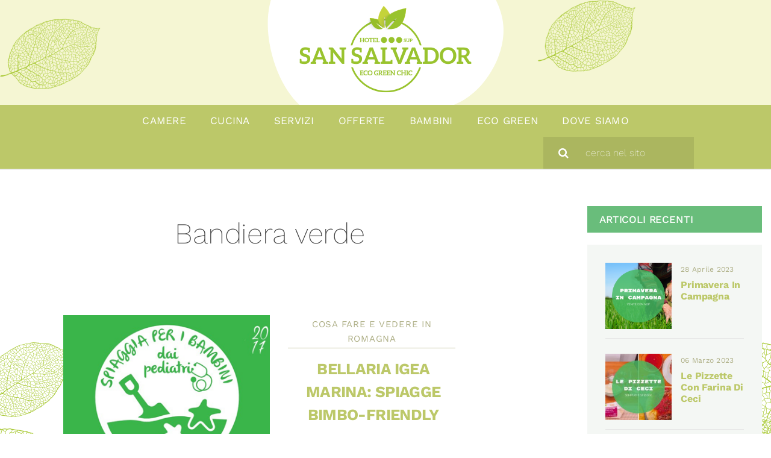

--- FILE ---
content_type: text/html; charset=UTF-8
request_url: https://storie.hotelsansalvador.com/tag/bandiera-verde
body_size: 11856
content:
<!DOCTYPE html>
<html dir="ltr" lang="it-IT">
<head>
<meta charset="UTF-8">
<meta name="viewport" content="width=device-width, initial-scale=1">
<link rel="profile" href="http://gmpg.org/xfn/11">
<link rel="pingback" href="https://storie.hotelsansalvador.com/xmlrpc.php">

<title>bandiera verde | Hotel San Salvador</title>
	<style>img:is([sizes="auto" i], [sizes^="auto," i]) { contain-intrinsic-size: 3000px 1500px }</style>
	<link rel="alternate" hreflang="it" href="https://storie.hotelsansalvador.com/tag/bandiera-verde" />
<link rel="alternate" hreflang="x-default" href="https://storie.hotelsansalvador.com/tag/bandiera-verde" />

		<!-- All in One SEO 4.8.9 - aioseo.com -->
	<meta name="robots" content="max-image-preview:large" />
	<link rel="canonical" href="https://storie.hotelsansalvador.com/tag/bandiera-verde" />
	<meta name="generator" content="All in One SEO (AIOSEO) 4.8.9" />
		<script type="application/ld+json" class="aioseo-schema">
			{"@context":"https:\/\/schema.org","@graph":[{"@type":"BreadcrumbList","@id":"https:\/\/storie.hotelsansalvador.com\/tag\/bandiera-verde#breadcrumblist","itemListElement":[{"@type":"ListItem","@id":"https:\/\/storie.hotelsansalvador.com#listItem","position":1,"name":"Home","item":"https:\/\/storie.hotelsansalvador.com","nextItem":{"@type":"ListItem","@id":"https:\/\/storie.hotelsansalvador.com\/tag\/bandiera-verde#listItem","name":"bandiera verde"}},{"@type":"ListItem","@id":"https:\/\/storie.hotelsansalvador.com\/tag\/bandiera-verde#listItem","position":2,"name":"bandiera verde","previousItem":{"@type":"ListItem","@id":"https:\/\/storie.hotelsansalvador.com#listItem","name":"Home"}}]},{"@type":"CollectionPage","@id":"https:\/\/storie.hotelsansalvador.com\/tag\/bandiera-verde#collectionpage","url":"https:\/\/storie.hotelsansalvador.com\/tag\/bandiera-verde","name":"bandiera verde | Hotel San Salvador","inLanguage":"it-IT","isPartOf":{"@id":"https:\/\/storie.hotelsansalvador.com\/#website"},"breadcrumb":{"@id":"https:\/\/storie.hotelsansalvador.com\/tag\/bandiera-verde#breadcrumblist"}},{"@type":"Organization","@id":"https:\/\/storie.hotelsansalvador.com\/#organization","name":"Hotel San Salvador","url":"https:\/\/storie.hotelsansalvador.com\/"},{"@type":"WebSite","@id":"https:\/\/storie.hotelsansalvador.com\/#website","url":"https:\/\/storie.hotelsansalvador.com\/","name":"Hotel San Salvador","inLanguage":"it-IT","publisher":{"@id":"https:\/\/storie.hotelsansalvador.com\/#organization"}}]}
		</script>
		<!-- All in One SEO -->

<link rel='dns-prefetch' href='//script.editarimini.com' />
<link rel='dns-prefetch' href='//fonts.googleapis.com' />
<link rel="alternate" type="application/rss+xml" title="Hotel San Salvador &raquo; Feed" href="https://storie.hotelsansalvador.com/feed" />
<script type="text/javascript" id="wpp-js" src="https://storie.hotelsansalvador.com/wp-content/plugins/wordpress-popular-posts/assets/js/wpp.min.js?ver=7.3.6" data-sampling="0" data-sampling-rate="100" data-api-url="https://storie.hotelsansalvador.com/wp-json/wordpress-popular-posts" data-post-id="0" data-token="803cd8af0d" data-lang="0" data-debug="0"></script>
<link rel="alternate" type="application/rss+xml" title="Hotel San Salvador &raquo; bandiera verde Feed del tag" href="https://storie.hotelsansalvador.com/tag/bandiera-verde/feed" />
<script type="text/javascript">
/* <![CDATA[ */
window._wpemojiSettings = {"baseUrl":"https:\/\/s.w.org\/images\/core\/emoji\/16.0.1\/72x72\/","ext":".png","svgUrl":"https:\/\/s.w.org\/images\/core\/emoji\/16.0.1\/svg\/","svgExt":".svg","source":{"concatemoji":"https:\/\/storie.hotelsansalvador.com\/wp-includes\/js\/wp-emoji-release.min.js?ver=6.8.3"}};
/*! This file is auto-generated */
!function(s,n){var o,i,e;function c(e){try{var t={supportTests:e,timestamp:(new Date).valueOf()};sessionStorage.setItem(o,JSON.stringify(t))}catch(e){}}function p(e,t,n){e.clearRect(0,0,e.canvas.width,e.canvas.height),e.fillText(t,0,0);var t=new Uint32Array(e.getImageData(0,0,e.canvas.width,e.canvas.height).data),a=(e.clearRect(0,0,e.canvas.width,e.canvas.height),e.fillText(n,0,0),new Uint32Array(e.getImageData(0,0,e.canvas.width,e.canvas.height).data));return t.every(function(e,t){return e===a[t]})}function u(e,t){e.clearRect(0,0,e.canvas.width,e.canvas.height),e.fillText(t,0,0);for(var n=e.getImageData(16,16,1,1),a=0;a<n.data.length;a++)if(0!==n.data[a])return!1;return!0}function f(e,t,n,a){switch(t){case"flag":return n(e,"\ud83c\udff3\ufe0f\u200d\u26a7\ufe0f","\ud83c\udff3\ufe0f\u200b\u26a7\ufe0f")?!1:!n(e,"\ud83c\udde8\ud83c\uddf6","\ud83c\udde8\u200b\ud83c\uddf6")&&!n(e,"\ud83c\udff4\udb40\udc67\udb40\udc62\udb40\udc65\udb40\udc6e\udb40\udc67\udb40\udc7f","\ud83c\udff4\u200b\udb40\udc67\u200b\udb40\udc62\u200b\udb40\udc65\u200b\udb40\udc6e\u200b\udb40\udc67\u200b\udb40\udc7f");case"emoji":return!a(e,"\ud83e\udedf")}return!1}function g(e,t,n,a){var r="undefined"!=typeof WorkerGlobalScope&&self instanceof WorkerGlobalScope?new OffscreenCanvas(300,150):s.createElement("canvas"),o=r.getContext("2d",{willReadFrequently:!0}),i=(o.textBaseline="top",o.font="600 32px Arial",{});return e.forEach(function(e){i[e]=t(o,e,n,a)}),i}function t(e){var t=s.createElement("script");t.src=e,t.defer=!0,s.head.appendChild(t)}"undefined"!=typeof Promise&&(o="wpEmojiSettingsSupports",i=["flag","emoji"],n.supports={everything:!0,everythingExceptFlag:!0},e=new Promise(function(e){s.addEventListener("DOMContentLoaded",e,{once:!0})}),new Promise(function(t){var n=function(){try{var e=JSON.parse(sessionStorage.getItem(o));if("object"==typeof e&&"number"==typeof e.timestamp&&(new Date).valueOf()<e.timestamp+604800&&"object"==typeof e.supportTests)return e.supportTests}catch(e){}return null}();if(!n){if("undefined"!=typeof Worker&&"undefined"!=typeof OffscreenCanvas&&"undefined"!=typeof URL&&URL.createObjectURL&&"undefined"!=typeof Blob)try{var e="postMessage("+g.toString()+"("+[JSON.stringify(i),f.toString(),p.toString(),u.toString()].join(",")+"));",a=new Blob([e],{type:"text/javascript"}),r=new Worker(URL.createObjectURL(a),{name:"wpTestEmojiSupports"});return void(r.onmessage=function(e){c(n=e.data),r.terminate(),t(n)})}catch(e){}c(n=g(i,f,p,u))}t(n)}).then(function(e){for(var t in e)n.supports[t]=e[t],n.supports.everything=n.supports.everything&&n.supports[t],"flag"!==t&&(n.supports.everythingExceptFlag=n.supports.everythingExceptFlag&&n.supports[t]);n.supports.everythingExceptFlag=n.supports.everythingExceptFlag&&!n.supports.flag,n.DOMReady=!1,n.readyCallback=function(){n.DOMReady=!0}}).then(function(){return e}).then(function(){var e;n.supports.everything||(n.readyCallback(),(e=n.source||{}).concatemoji?t(e.concatemoji):e.wpemoji&&e.twemoji&&(t(e.twemoji),t(e.wpemoji)))}))}((window,document),window._wpemojiSettings);
/* ]]> */
</script>
<style type="text/css">
.archive #nav-above,
					.archive #nav-below,
					.search #nav-above,
					.search #nav-below,
					.blog #nav-below, 
					.blog #nav-above, 
					.navigation.paging-navigation, 
					.navigation.pagination,
					.pagination.paging-pagination, 
					.pagination.pagination, 
					.pagination.loop-pagination, 
					.bicubic-nav-link, 
					#page-nav, 
					.camp-paging, 
					#reposter_nav-pages, 
					.unity-post-pagination, 
					.wordpost_content .nav_post_link { 
						display: none !important; 
					}
					.single-gallery .pagination.gllrpr_pagination {
						display: block !important; 
					}</style>
		
	<style id='wp-emoji-styles-inline-css' type='text/css'>

	img.wp-smiley, img.emoji {
		display: inline !important;
		border: none !important;
		box-shadow: none !important;
		height: 1em !important;
		width: 1em !important;
		margin: 0 0.07em !important;
		vertical-align: -0.1em !important;
		background: none !important;
		padding: 0 !important;
	}
</style>
<link rel='stylesheet' id='wp-block-library-css' href='https://storie.hotelsansalvador.com/wp-includes/css/dist/block-library/style.min.css?ver=6.8.3' type='text/css' media='all' />
<style id='classic-theme-styles-inline-css' type='text/css'>
/*! This file is auto-generated */
.wp-block-button__link{color:#fff;background-color:#32373c;border-radius:9999px;box-shadow:none;text-decoration:none;padding:calc(.667em + 2px) calc(1.333em + 2px);font-size:1.125em}.wp-block-file__button{background:#32373c;color:#fff;text-decoration:none}
</style>
<style id='global-styles-inline-css' type='text/css'>
:root{--wp--preset--aspect-ratio--square: 1;--wp--preset--aspect-ratio--4-3: 4/3;--wp--preset--aspect-ratio--3-4: 3/4;--wp--preset--aspect-ratio--3-2: 3/2;--wp--preset--aspect-ratio--2-3: 2/3;--wp--preset--aspect-ratio--16-9: 16/9;--wp--preset--aspect-ratio--9-16: 9/16;--wp--preset--color--black: #000000;--wp--preset--color--cyan-bluish-gray: #abb8c3;--wp--preset--color--white: #ffffff;--wp--preset--color--pale-pink: #f78da7;--wp--preset--color--vivid-red: #cf2e2e;--wp--preset--color--luminous-vivid-orange: #ff6900;--wp--preset--color--luminous-vivid-amber: #fcb900;--wp--preset--color--light-green-cyan: #7bdcb5;--wp--preset--color--vivid-green-cyan: #00d084;--wp--preset--color--pale-cyan-blue: #8ed1fc;--wp--preset--color--vivid-cyan-blue: #0693e3;--wp--preset--color--vivid-purple: #9b51e0;--wp--preset--gradient--vivid-cyan-blue-to-vivid-purple: linear-gradient(135deg,rgba(6,147,227,1) 0%,rgb(155,81,224) 100%);--wp--preset--gradient--light-green-cyan-to-vivid-green-cyan: linear-gradient(135deg,rgb(122,220,180) 0%,rgb(0,208,130) 100%);--wp--preset--gradient--luminous-vivid-amber-to-luminous-vivid-orange: linear-gradient(135deg,rgba(252,185,0,1) 0%,rgba(255,105,0,1) 100%);--wp--preset--gradient--luminous-vivid-orange-to-vivid-red: linear-gradient(135deg,rgba(255,105,0,1) 0%,rgb(207,46,46) 100%);--wp--preset--gradient--very-light-gray-to-cyan-bluish-gray: linear-gradient(135deg,rgb(238,238,238) 0%,rgb(169,184,195) 100%);--wp--preset--gradient--cool-to-warm-spectrum: linear-gradient(135deg,rgb(74,234,220) 0%,rgb(151,120,209) 20%,rgb(207,42,186) 40%,rgb(238,44,130) 60%,rgb(251,105,98) 80%,rgb(254,248,76) 100%);--wp--preset--gradient--blush-light-purple: linear-gradient(135deg,rgb(255,206,236) 0%,rgb(152,150,240) 100%);--wp--preset--gradient--blush-bordeaux: linear-gradient(135deg,rgb(254,205,165) 0%,rgb(254,45,45) 50%,rgb(107,0,62) 100%);--wp--preset--gradient--luminous-dusk: linear-gradient(135deg,rgb(255,203,112) 0%,rgb(199,81,192) 50%,rgb(65,88,208) 100%);--wp--preset--gradient--pale-ocean: linear-gradient(135deg,rgb(255,245,203) 0%,rgb(182,227,212) 50%,rgb(51,167,181) 100%);--wp--preset--gradient--electric-grass: linear-gradient(135deg,rgb(202,248,128) 0%,rgb(113,206,126) 100%);--wp--preset--gradient--midnight: linear-gradient(135deg,rgb(2,3,129) 0%,rgb(40,116,252) 100%);--wp--preset--font-size--small: 13px;--wp--preset--font-size--medium: 20px;--wp--preset--font-size--large: 36px;--wp--preset--font-size--x-large: 42px;--wp--preset--spacing--20: 0.44rem;--wp--preset--spacing--30: 0.67rem;--wp--preset--spacing--40: 1rem;--wp--preset--spacing--50: 1.5rem;--wp--preset--spacing--60: 2.25rem;--wp--preset--spacing--70: 3.38rem;--wp--preset--spacing--80: 5.06rem;--wp--preset--shadow--natural: 6px 6px 9px rgba(0, 0, 0, 0.2);--wp--preset--shadow--deep: 12px 12px 50px rgba(0, 0, 0, 0.4);--wp--preset--shadow--sharp: 6px 6px 0px rgba(0, 0, 0, 0.2);--wp--preset--shadow--outlined: 6px 6px 0px -3px rgba(255, 255, 255, 1), 6px 6px rgba(0, 0, 0, 1);--wp--preset--shadow--crisp: 6px 6px 0px rgba(0, 0, 0, 1);}:where(.is-layout-flex){gap: 0.5em;}:where(.is-layout-grid){gap: 0.5em;}body .is-layout-flex{display: flex;}.is-layout-flex{flex-wrap: wrap;align-items: center;}.is-layout-flex > :is(*, div){margin: 0;}body .is-layout-grid{display: grid;}.is-layout-grid > :is(*, div){margin: 0;}:where(.wp-block-columns.is-layout-flex){gap: 2em;}:where(.wp-block-columns.is-layout-grid){gap: 2em;}:where(.wp-block-post-template.is-layout-flex){gap: 1.25em;}:where(.wp-block-post-template.is-layout-grid){gap: 1.25em;}.has-black-color{color: var(--wp--preset--color--black) !important;}.has-cyan-bluish-gray-color{color: var(--wp--preset--color--cyan-bluish-gray) !important;}.has-white-color{color: var(--wp--preset--color--white) !important;}.has-pale-pink-color{color: var(--wp--preset--color--pale-pink) !important;}.has-vivid-red-color{color: var(--wp--preset--color--vivid-red) !important;}.has-luminous-vivid-orange-color{color: var(--wp--preset--color--luminous-vivid-orange) !important;}.has-luminous-vivid-amber-color{color: var(--wp--preset--color--luminous-vivid-amber) !important;}.has-light-green-cyan-color{color: var(--wp--preset--color--light-green-cyan) !important;}.has-vivid-green-cyan-color{color: var(--wp--preset--color--vivid-green-cyan) !important;}.has-pale-cyan-blue-color{color: var(--wp--preset--color--pale-cyan-blue) !important;}.has-vivid-cyan-blue-color{color: var(--wp--preset--color--vivid-cyan-blue) !important;}.has-vivid-purple-color{color: var(--wp--preset--color--vivid-purple) !important;}.has-black-background-color{background-color: var(--wp--preset--color--black) !important;}.has-cyan-bluish-gray-background-color{background-color: var(--wp--preset--color--cyan-bluish-gray) !important;}.has-white-background-color{background-color: var(--wp--preset--color--white) !important;}.has-pale-pink-background-color{background-color: var(--wp--preset--color--pale-pink) !important;}.has-vivid-red-background-color{background-color: var(--wp--preset--color--vivid-red) !important;}.has-luminous-vivid-orange-background-color{background-color: var(--wp--preset--color--luminous-vivid-orange) !important;}.has-luminous-vivid-amber-background-color{background-color: var(--wp--preset--color--luminous-vivid-amber) !important;}.has-light-green-cyan-background-color{background-color: var(--wp--preset--color--light-green-cyan) !important;}.has-vivid-green-cyan-background-color{background-color: var(--wp--preset--color--vivid-green-cyan) !important;}.has-pale-cyan-blue-background-color{background-color: var(--wp--preset--color--pale-cyan-blue) !important;}.has-vivid-cyan-blue-background-color{background-color: var(--wp--preset--color--vivid-cyan-blue) !important;}.has-vivid-purple-background-color{background-color: var(--wp--preset--color--vivid-purple) !important;}.has-black-border-color{border-color: var(--wp--preset--color--black) !important;}.has-cyan-bluish-gray-border-color{border-color: var(--wp--preset--color--cyan-bluish-gray) !important;}.has-white-border-color{border-color: var(--wp--preset--color--white) !important;}.has-pale-pink-border-color{border-color: var(--wp--preset--color--pale-pink) !important;}.has-vivid-red-border-color{border-color: var(--wp--preset--color--vivid-red) !important;}.has-luminous-vivid-orange-border-color{border-color: var(--wp--preset--color--luminous-vivid-orange) !important;}.has-luminous-vivid-amber-border-color{border-color: var(--wp--preset--color--luminous-vivid-amber) !important;}.has-light-green-cyan-border-color{border-color: var(--wp--preset--color--light-green-cyan) !important;}.has-vivid-green-cyan-border-color{border-color: var(--wp--preset--color--vivid-green-cyan) !important;}.has-pale-cyan-blue-border-color{border-color: var(--wp--preset--color--pale-cyan-blue) !important;}.has-vivid-cyan-blue-border-color{border-color: var(--wp--preset--color--vivid-cyan-blue) !important;}.has-vivid-purple-border-color{border-color: var(--wp--preset--color--vivid-purple) !important;}.has-vivid-cyan-blue-to-vivid-purple-gradient-background{background: var(--wp--preset--gradient--vivid-cyan-blue-to-vivid-purple) !important;}.has-light-green-cyan-to-vivid-green-cyan-gradient-background{background: var(--wp--preset--gradient--light-green-cyan-to-vivid-green-cyan) !important;}.has-luminous-vivid-amber-to-luminous-vivid-orange-gradient-background{background: var(--wp--preset--gradient--luminous-vivid-amber-to-luminous-vivid-orange) !important;}.has-luminous-vivid-orange-to-vivid-red-gradient-background{background: var(--wp--preset--gradient--luminous-vivid-orange-to-vivid-red) !important;}.has-very-light-gray-to-cyan-bluish-gray-gradient-background{background: var(--wp--preset--gradient--very-light-gray-to-cyan-bluish-gray) !important;}.has-cool-to-warm-spectrum-gradient-background{background: var(--wp--preset--gradient--cool-to-warm-spectrum) !important;}.has-blush-light-purple-gradient-background{background: var(--wp--preset--gradient--blush-light-purple) !important;}.has-blush-bordeaux-gradient-background{background: var(--wp--preset--gradient--blush-bordeaux) !important;}.has-luminous-dusk-gradient-background{background: var(--wp--preset--gradient--luminous-dusk) !important;}.has-pale-ocean-gradient-background{background: var(--wp--preset--gradient--pale-ocean) !important;}.has-electric-grass-gradient-background{background: var(--wp--preset--gradient--electric-grass) !important;}.has-midnight-gradient-background{background: var(--wp--preset--gradient--midnight) !important;}.has-small-font-size{font-size: var(--wp--preset--font-size--small) !important;}.has-medium-font-size{font-size: var(--wp--preset--font-size--medium) !important;}.has-large-font-size{font-size: var(--wp--preset--font-size--large) !important;}.has-x-large-font-size{font-size: var(--wp--preset--font-size--x-large) !important;}
:where(.wp-block-post-template.is-layout-flex){gap: 1.25em;}:where(.wp-block-post-template.is-layout-grid){gap: 1.25em;}
:where(.wp-block-columns.is-layout-flex){gap: 2em;}:where(.wp-block-columns.is-layout-grid){gap: 2em;}
:root :where(.wp-block-pullquote){font-size: 1.5em;line-height: 1.6;}
</style>
<link rel='stylesheet' id='wpml-legacy-dropdown-0-css' href='https://storie.hotelsansalvador.com/wp-content/plugins/sitepress-multilingual-cms/templates/language-switchers/legacy-dropdown/style.min.css?ver=1' type='text/css' media='all' />
<style id='wpml-legacy-dropdown-0-inline-css' type='text/css'>
.wpml-ls-statics-shortcode_actions{background-color:#eeeeee;}.wpml-ls-statics-shortcode_actions, .wpml-ls-statics-shortcode_actions .wpml-ls-sub-menu, .wpml-ls-statics-shortcode_actions a {border-color:#cdcdcd;}.wpml-ls-statics-shortcode_actions a, .wpml-ls-statics-shortcode_actions .wpml-ls-sub-menu a, .wpml-ls-statics-shortcode_actions .wpml-ls-sub-menu a:link, .wpml-ls-statics-shortcode_actions li:not(.wpml-ls-current-language) .wpml-ls-link, .wpml-ls-statics-shortcode_actions li:not(.wpml-ls-current-language) .wpml-ls-link:link {color:#444444;background-color:#ffffff;}.wpml-ls-statics-shortcode_actions .wpml-ls-sub-menu a:hover,.wpml-ls-statics-shortcode_actions .wpml-ls-sub-menu a:focus, .wpml-ls-statics-shortcode_actions .wpml-ls-sub-menu a:link:hover, .wpml-ls-statics-shortcode_actions .wpml-ls-sub-menu a:link:focus {color:#000000;background-color:#eeeeee;}.wpml-ls-statics-shortcode_actions .wpml-ls-current-language > a {color:#444444;background-color:#ffffff;}.wpml-ls-statics-shortcode_actions .wpml-ls-current-language:hover>a, .wpml-ls-statics-shortcode_actions .wpml-ls-current-language>a:focus {color:#000000;background-color:#eeeeee;}
</style>
<link rel='stylesheet' id='wordpress-popular-posts-css-css' href='https://storie.hotelsansalvador.com/wp-content/plugins/wordpress-popular-posts/assets/css/wpp.css?ver=7.3.6' type='text/css' media='all' />
<link rel='stylesheet' id='editafont-style-css' href='https://storie.hotelsansalvador.com/wp-content/themes/hazzle-child/editafont.css?ver=6.8.3' type='text/css' media='all' />
<link rel='stylesheet' id='parent-style-css' href='https://storie.hotelsansalvador.com/wp-content/themes/hazzle/style.css?ver=6.8.3' type='text/css' media='all' />
<link rel='stylesheet' id='hazzle-fonts-css' href='https://fonts.googleapis.com/css?family=Playfair+Display%3A400%2C400italic%2C700%2C700italic%7CJosefin+Sans%3A400%2C600%2C700%7CMerriweather%3A300%2C300italic%2C400%2C400italic%2C700%2C700italic&#038;subset=latin%2Clatin-ext' type='text/css' media='all' />
<link rel='stylesheet' id='fontawesome-css' href='https://storie.hotelsansalvador.com/wp-content/themes/hazzle/css/fontawesome.min.css?ver=6.8.3' type='text/css' media='all' />
<link rel='stylesheet' id='slick-slider-css' href='https://storie.hotelsansalvador.com/wp-content/themes/hazzle/css/slick-slider.css?ver=6.8.3' type='text/css' media='all' />
<link rel='stylesheet' id='hazzle-main-style-css' href='https://storie.hotelsansalvador.com/wp-content/themes/hazzle-child/style.css?ver=6.8.3' type='text/css' media='all' />
<link rel='stylesheet' id='wp-paginate-css' href='https://storie.hotelsansalvador.com/wp-content/plugins/wp-paginate/css/wp-paginate.css?ver=2.2.4' type='text/css' media='screen' />
<script type="text/javascript" src="https://storie.hotelsansalvador.com/wp-includes/js/jquery/jquery.min.js?ver=3.7.1" id="jquery-core-js"></script>
<script type="text/javascript" src="https://storie.hotelsansalvador.com/wp-includes/js/jquery/jquery-migrate.min.js?ver=3.4.1" id="jquery-migrate-js"></script>
<script type="text/javascript" src="https://storie.hotelsansalvador.com/wp-content/plugins/sitepress-multilingual-cms/templates/language-switchers/legacy-dropdown/script.min.js?ver=1" id="wpml-legacy-dropdown-0-js"></script>
<link rel="https://api.w.org/" href="https://storie.hotelsansalvador.com/wp-json/" /><link rel="alternate" title="JSON" type="application/json" href="https://storie.hotelsansalvador.com/wp-json/wp/v2/tags/513" /><link rel="EditURI" type="application/rsd+xml" title="RSD" href="https://storie.hotelsansalvador.com/xmlrpc.php?rsd" />
<meta name="generator" content="WordPress 6.8.3" />
<meta name="generator" content="WPML ver:4.8.4 stt:27;" />
<!-- <meta name="efb" version="1.0.0" /> -->
            <style id="wpp-loading-animation-styles">@-webkit-keyframes bgslide{from{background-position-x:0}to{background-position-x:-200%}}@keyframes bgslide{from{background-position-x:0}to{background-position-x:-200%}}.wpp-widget-block-placeholder,.wpp-shortcode-placeholder{margin:0 auto;width:60px;height:3px;background:#dd3737;background:linear-gradient(90deg,#dd3737 0%,#571313 10%,#dd3737 100%);background-size:200% auto;border-radius:3px;-webkit-animation:bgslide 1s infinite linear;animation:bgslide 1s infinite linear}</style>
            <link rel="icon" href="https://storie.hotelsansalvador.com/wp-content/uploads/2022/09/cropped-favicon-1-32x32.png" sizes="32x32" />
<link rel="icon" href="https://storie.hotelsansalvador.com/wp-content/uploads/2022/09/cropped-favicon-1-192x192.png" sizes="192x192" />
<link rel="apple-touch-icon" href="https://storie.hotelsansalvador.com/wp-content/uploads/2022/09/cropped-favicon-1-180x180.png" />
<meta name="msapplication-TileImage" content="https://storie.hotelsansalvador.com/wp-content/uploads/2022/09/cropped-favicon-1-270x270.png" />
<style id="kirki-inline-styles">.slider-info .post-read-more a, .slider-info .post-read-more a:hover{border-color:#cccccc;color:#ffffff;}.promo-box .promo-box-text:before{background:rgba(0,0,0,0.7);}.side-menu .widget-social a i{background:#eeeeee;color:#333333;}.widget-social a i{background:rgba(0,0,0,0);color:#333333;}.logo-inner{text-align:center;}.blog_logo, .blog_title, header.dark .blog_logo, header.light .blog_logo, header.dark.blog_title, header.light.blog_title{padding-top:10px;padding-bottom:10px;padding-right:0px;padding-left:0px;}body, body p{font-family:Work Sans;font-size:17px;font-weight:400;letter-spacing:0.25px;line-height:1.9;text-align:inherit;}h1, h2, h3, h4, h5, h6{font-family:Work Sans;font-weight:200;letter-spacing:-0.15px;line-height:1.9;}h1{font-size:48px;}h2{font-size:23px;}h3{font-size:20px;}h4{font-size:24px;}h5{font-size:20px;}h6{font-size:18px;}.blog_title h1{font-family:Work Sans;font-size:52px;font-weight:700;letter-spacing:-0.5px;line-height:1;text-align:inherit;}h2.entry-title{font-size:32px;}.grid-posts h2.entry-title, .list-posts h2.entry-title{font-size:22px;}h2.entry-title, .hentry h2.entry-title{font-weight:bold;text-transform:uppercase;}.slider-info .post-title h2{font-size:36px!important;font-weight:700;text-transform:uppercase;}.widget-title{font-family:Work Sans;font-size:17px;font-weight:500;letter-spacing:-0.15px;line-height:1.45;text-transform:uppercase;color:#ffffff;}.site-info{font-family:Work Sans;font-size:14px;font-weight:400;letter-spacing:0.25px;line-height:1.9;text-transform:uppercase;}#header{margin-bottom:0px;}.preloader{background:#ffffff;}a.scrollToTop{background:#333333;color:#999999;}.null-instagram-feed ul li{width:10%;}.post-style-1 .slick-list, .post-style-2 .slick-list, .post-style-3 .slick-list, .post-style-4 .slick-list, .post-style-5 .slick-list, .post-style-6 .slick-list, .post-style-7 .slick-list{height:590px;}body{background:#ffffff;}body, p{color:#333333;}a{color:#111111;}a:hover{color:#333333;}.header .top-bar{background:#bcc869;}.top-bar .nav li a, .top-bar .social-top > a, .top-bar #s-search-icn{color:#ffffff;}.blog_title h1 a{color:#222222;}.slider-info .post-title h2 a{color:#ffffff;}.slider-info .post-category, .slider-info .post-category a, .slider-info .post-category a:hover{color:#ffffff;}.slider-info .post-meta, .slider-info .post-meta a{color:#ffffff;}.promo-box-text p{color:#ffffff;}h2.entry-title, h2.entry-title a{color:#bcc869;}.post-category a, .post-category a:hover{color:#aeaf86;}.post-meta a{color:#777777;}.post-read-more a:hover{color:#333333;}.post-share > div{color:#bbc769;}.blog-page-nav li a, .blog-page-nav li a:hover, .blog-page-nav li.active a, .blog-page-nav li.disabled{border-color:#000000;color:#000000;}.comments input[type="submit"]{background:#000000;}.side-menu{background:#000000;}.side-menu .close span, .side-menu .close .btn-close, #mobile-menu li a{color:#eeeeee;}.side-menu .close, .side-menu .close .btn-close, #mobile-menu li, #mobile-menu ul.sub-menu li, #mobile-menu ul.children li{border-color:#222222;}.side-menu-widget, .side-menu-widget a, .side-menu-widget p, .side-menu .widget_search input[type="search"]{color:#999999;}.widget a{color:#bcc869;}.widget a:hover{color:#8c983e;}.mc4wp-form input[type=email]{color:#eeeeee;}.mc4wp-form input[type=submit]{background:#333333;color:#ffffff;}#footer{background:#1e1e21;}/* vietnamese */
@font-face {
  font-family: 'Work Sans';
  font-style: normal;
  font-weight: 200;
  font-display: swap;
  src: url(https://storie.hotelsansalvador.com/wp-content/fonts/work-sans/QGYsz_wNahGAdqQ43Rh_c6Dpp_k.woff2) format('woff2');
  unicode-range: U+0102-0103, U+0110-0111, U+0128-0129, U+0168-0169, U+01A0-01A1, U+01AF-01B0, U+0300-0301, U+0303-0304, U+0308-0309, U+0323, U+0329, U+1EA0-1EF9, U+20AB;
}
/* latin-ext */
@font-face {
  font-family: 'Work Sans';
  font-style: normal;
  font-weight: 200;
  font-display: swap;
  src: url(https://storie.hotelsansalvador.com/wp-content/fonts/work-sans/QGYsz_wNahGAdqQ43Rh_cqDpp_k.woff2) format('woff2');
  unicode-range: U+0100-02BA, U+02BD-02C5, U+02C7-02CC, U+02CE-02D7, U+02DD-02FF, U+0304, U+0308, U+0329, U+1D00-1DBF, U+1E00-1E9F, U+1EF2-1EFF, U+2020, U+20A0-20AB, U+20AD-20C0, U+2113, U+2C60-2C7F, U+A720-A7FF;
}
/* latin */
@font-face {
  font-family: 'Work Sans';
  font-style: normal;
  font-weight: 200;
  font-display: swap;
  src: url(https://storie.hotelsansalvador.com/wp-content/fonts/work-sans/QGYsz_wNahGAdqQ43Rh_fKDp.woff2) format('woff2');
  unicode-range: U+0000-00FF, U+0131, U+0152-0153, U+02BB-02BC, U+02C6, U+02DA, U+02DC, U+0304, U+0308, U+0329, U+2000-206F, U+20AC, U+2122, U+2191, U+2193, U+2212, U+2215, U+FEFF, U+FFFD;
}
/* vietnamese */
@font-face {
  font-family: 'Work Sans';
  font-style: normal;
  font-weight: 400;
  font-display: swap;
  src: url(https://storie.hotelsansalvador.com/wp-content/fonts/work-sans/QGYsz_wNahGAdqQ43Rh_c6Dpp_k.woff2) format('woff2');
  unicode-range: U+0102-0103, U+0110-0111, U+0128-0129, U+0168-0169, U+01A0-01A1, U+01AF-01B0, U+0300-0301, U+0303-0304, U+0308-0309, U+0323, U+0329, U+1EA0-1EF9, U+20AB;
}
/* latin-ext */
@font-face {
  font-family: 'Work Sans';
  font-style: normal;
  font-weight: 400;
  font-display: swap;
  src: url(https://storie.hotelsansalvador.com/wp-content/fonts/work-sans/QGYsz_wNahGAdqQ43Rh_cqDpp_k.woff2) format('woff2');
  unicode-range: U+0100-02BA, U+02BD-02C5, U+02C7-02CC, U+02CE-02D7, U+02DD-02FF, U+0304, U+0308, U+0329, U+1D00-1DBF, U+1E00-1E9F, U+1EF2-1EFF, U+2020, U+20A0-20AB, U+20AD-20C0, U+2113, U+2C60-2C7F, U+A720-A7FF;
}
/* latin */
@font-face {
  font-family: 'Work Sans';
  font-style: normal;
  font-weight: 400;
  font-display: swap;
  src: url(https://storie.hotelsansalvador.com/wp-content/fonts/work-sans/QGYsz_wNahGAdqQ43Rh_fKDp.woff2) format('woff2');
  unicode-range: U+0000-00FF, U+0131, U+0152-0153, U+02BB-02BC, U+02C6, U+02DA, U+02DC, U+0304, U+0308, U+0329, U+2000-206F, U+20AC, U+2122, U+2191, U+2193, U+2212, U+2215, U+FEFF, U+FFFD;
}
/* vietnamese */
@font-face {
  font-family: 'Work Sans';
  font-style: normal;
  font-weight: 500;
  font-display: swap;
  src: url(https://storie.hotelsansalvador.com/wp-content/fonts/work-sans/QGYsz_wNahGAdqQ43Rh_c6Dpp_k.woff2) format('woff2');
  unicode-range: U+0102-0103, U+0110-0111, U+0128-0129, U+0168-0169, U+01A0-01A1, U+01AF-01B0, U+0300-0301, U+0303-0304, U+0308-0309, U+0323, U+0329, U+1EA0-1EF9, U+20AB;
}
/* latin-ext */
@font-face {
  font-family: 'Work Sans';
  font-style: normal;
  font-weight: 500;
  font-display: swap;
  src: url(https://storie.hotelsansalvador.com/wp-content/fonts/work-sans/QGYsz_wNahGAdqQ43Rh_cqDpp_k.woff2) format('woff2');
  unicode-range: U+0100-02BA, U+02BD-02C5, U+02C7-02CC, U+02CE-02D7, U+02DD-02FF, U+0304, U+0308, U+0329, U+1D00-1DBF, U+1E00-1E9F, U+1EF2-1EFF, U+2020, U+20A0-20AB, U+20AD-20C0, U+2113, U+2C60-2C7F, U+A720-A7FF;
}
/* latin */
@font-face {
  font-family: 'Work Sans';
  font-style: normal;
  font-weight: 500;
  font-display: swap;
  src: url(https://storie.hotelsansalvador.com/wp-content/fonts/work-sans/QGYsz_wNahGAdqQ43Rh_fKDp.woff2) format('woff2');
  unicode-range: U+0000-00FF, U+0131, U+0152-0153, U+02BB-02BC, U+02C6, U+02DA, U+02DC, U+0304, U+0308, U+0329, U+2000-206F, U+20AC, U+2122, U+2191, U+2193, U+2212, U+2215, U+FEFF, U+FFFD;
}
/* vietnamese */
@font-face {
  font-family: 'Work Sans';
  font-style: normal;
  font-weight: 700;
  font-display: swap;
  src: url(https://storie.hotelsansalvador.com/wp-content/fonts/work-sans/QGYsz_wNahGAdqQ43Rh_c6Dpp_k.woff2) format('woff2');
  unicode-range: U+0102-0103, U+0110-0111, U+0128-0129, U+0168-0169, U+01A0-01A1, U+01AF-01B0, U+0300-0301, U+0303-0304, U+0308-0309, U+0323, U+0329, U+1EA0-1EF9, U+20AB;
}
/* latin-ext */
@font-face {
  font-family: 'Work Sans';
  font-style: normal;
  font-weight: 700;
  font-display: swap;
  src: url(https://storie.hotelsansalvador.com/wp-content/fonts/work-sans/QGYsz_wNahGAdqQ43Rh_cqDpp_k.woff2) format('woff2');
  unicode-range: U+0100-02BA, U+02BD-02C5, U+02C7-02CC, U+02CE-02D7, U+02DD-02FF, U+0304, U+0308, U+0329, U+1D00-1DBF, U+1E00-1E9F, U+1EF2-1EFF, U+2020, U+20A0-20AB, U+20AD-20C0, U+2113, U+2C60-2C7F, U+A720-A7FF;
}
/* latin */
@font-face {
  font-family: 'Work Sans';
  font-style: normal;
  font-weight: 700;
  font-display: swap;
  src: url(https://storie.hotelsansalvador.com/wp-content/fonts/work-sans/QGYsz_wNahGAdqQ43Rh_fKDp.woff2) format('woff2');
  unicode-range: U+0000-00FF, U+0131, U+0152-0153, U+02BB-02BC, U+02C6, U+02DA, U+02DC, U+0304, U+0308, U+0329, U+2000-206F, U+20AC, U+2122, U+2191, U+2193, U+2212, U+2215, U+FEFF, U+FFFD;
}/* vietnamese */
@font-face {
  font-family: 'Work Sans';
  font-style: normal;
  font-weight: 200;
  font-display: swap;
  src: url(https://storie.hotelsansalvador.com/wp-content/fonts/work-sans/QGYsz_wNahGAdqQ43Rh_c6Dpp_k.woff2) format('woff2');
  unicode-range: U+0102-0103, U+0110-0111, U+0128-0129, U+0168-0169, U+01A0-01A1, U+01AF-01B0, U+0300-0301, U+0303-0304, U+0308-0309, U+0323, U+0329, U+1EA0-1EF9, U+20AB;
}
/* latin-ext */
@font-face {
  font-family: 'Work Sans';
  font-style: normal;
  font-weight: 200;
  font-display: swap;
  src: url(https://storie.hotelsansalvador.com/wp-content/fonts/work-sans/QGYsz_wNahGAdqQ43Rh_cqDpp_k.woff2) format('woff2');
  unicode-range: U+0100-02BA, U+02BD-02C5, U+02C7-02CC, U+02CE-02D7, U+02DD-02FF, U+0304, U+0308, U+0329, U+1D00-1DBF, U+1E00-1E9F, U+1EF2-1EFF, U+2020, U+20A0-20AB, U+20AD-20C0, U+2113, U+2C60-2C7F, U+A720-A7FF;
}
/* latin */
@font-face {
  font-family: 'Work Sans';
  font-style: normal;
  font-weight: 200;
  font-display: swap;
  src: url(https://storie.hotelsansalvador.com/wp-content/fonts/work-sans/QGYsz_wNahGAdqQ43Rh_fKDp.woff2) format('woff2');
  unicode-range: U+0000-00FF, U+0131, U+0152-0153, U+02BB-02BC, U+02C6, U+02DA, U+02DC, U+0304, U+0308, U+0329, U+2000-206F, U+20AC, U+2122, U+2191, U+2193, U+2212, U+2215, U+FEFF, U+FFFD;
}
/* vietnamese */
@font-face {
  font-family: 'Work Sans';
  font-style: normal;
  font-weight: 400;
  font-display: swap;
  src: url(https://storie.hotelsansalvador.com/wp-content/fonts/work-sans/QGYsz_wNahGAdqQ43Rh_c6Dpp_k.woff2) format('woff2');
  unicode-range: U+0102-0103, U+0110-0111, U+0128-0129, U+0168-0169, U+01A0-01A1, U+01AF-01B0, U+0300-0301, U+0303-0304, U+0308-0309, U+0323, U+0329, U+1EA0-1EF9, U+20AB;
}
/* latin-ext */
@font-face {
  font-family: 'Work Sans';
  font-style: normal;
  font-weight: 400;
  font-display: swap;
  src: url(https://storie.hotelsansalvador.com/wp-content/fonts/work-sans/QGYsz_wNahGAdqQ43Rh_cqDpp_k.woff2) format('woff2');
  unicode-range: U+0100-02BA, U+02BD-02C5, U+02C7-02CC, U+02CE-02D7, U+02DD-02FF, U+0304, U+0308, U+0329, U+1D00-1DBF, U+1E00-1E9F, U+1EF2-1EFF, U+2020, U+20A0-20AB, U+20AD-20C0, U+2113, U+2C60-2C7F, U+A720-A7FF;
}
/* latin */
@font-face {
  font-family: 'Work Sans';
  font-style: normal;
  font-weight: 400;
  font-display: swap;
  src: url(https://storie.hotelsansalvador.com/wp-content/fonts/work-sans/QGYsz_wNahGAdqQ43Rh_fKDp.woff2) format('woff2');
  unicode-range: U+0000-00FF, U+0131, U+0152-0153, U+02BB-02BC, U+02C6, U+02DA, U+02DC, U+0304, U+0308, U+0329, U+2000-206F, U+20AC, U+2122, U+2191, U+2193, U+2212, U+2215, U+FEFF, U+FFFD;
}
/* vietnamese */
@font-face {
  font-family: 'Work Sans';
  font-style: normal;
  font-weight: 500;
  font-display: swap;
  src: url(https://storie.hotelsansalvador.com/wp-content/fonts/work-sans/QGYsz_wNahGAdqQ43Rh_c6Dpp_k.woff2) format('woff2');
  unicode-range: U+0102-0103, U+0110-0111, U+0128-0129, U+0168-0169, U+01A0-01A1, U+01AF-01B0, U+0300-0301, U+0303-0304, U+0308-0309, U+0323, U+0329, U+1EA0-1EF9, U+20AB;
}
/* latin-ext */
@font-face {
  font-family: 'Work Sans';
  font-style: normal;
  font-weight: 500;
  font-display: swap;
  src: url(https://storie.hotelsansalvador.com/wp-content/fonts/work-sans/QGYsz_wNahGAdqQ43Rh_cqDpp_k.woff2) format('woff2');
  unicode-range: U+0100-02BA, U+02BD-02C5, U+02C7-02CC, U+02CE-02D7, U+02DD-02FF, U+0304, U+0308, U+0329, U+1D00-1DBF, U+1E00-1E9F, U+1EF2-1EFF, U+2020, U+20A0-20AB, U+20AD-20C0, U+2113, U+2C60-2C7F, U+A720-A7FF;
}
/* latin */
@font-face {
  font-family: 'Work Sans';
  font-style: normal;
  font-weight: 500;
  font-display: swap;
  src: url(https://storie.hotelsansalvador.com/wp-content/fonts/work-sans/QGYsz_wNahGAdqQ43Rh_fKDp.woff2) format('woff2');
  unicode-range: U+0000-00FF, U+0131, U+0152-0153, U+02BB-02BC, U+02C6, U+02DA, U+02DC, U+0304, U+0308, U+0329, U+2000-206F, U+20AC, U+2122, U+2191, U+2193, U+2212, U+2215, U+FEFF, U+FFFD;
}
/* vietnamese */
@font-face {
  font-family: 'Work Sans';
  font-style: normal;
  font-weight: 700;
  font-display: swap;
  src: url(https://storie.hotelsansalvador.com/wp-content/fonts/work-sans/QGYsz_wNahGAdqQ43Rh_c6Dpp_k.woff2) format('woff2');
  unicode-range: U+0102-0103, U+0110-0111, U+0128-0129, U+0168-0169, U+01A0-01A1, U+01AF-01B0, U+0300-0301, U+0303-0304, U+0308-0309, U+0323, U+0329, U+1EA0-1EF9, U+20AB;
}
/* latin-ext */
@font-face {
  font-family: 'Work Sans';
  font-style: normal;
  font-weight: 700;
  font-display: swap;
  src: url(https://storie.hotelsansalvador.com/wp-content/fonts/work-sans/QGYsz_wNahGAdqQ43Rh_cqDpp_k.woff2) format('woff2');
  unicode-range: U+0100-02BA, U+02BD-02C5, U+02C7-02CC, U+02CE-02D7, U+02DD-02FF, U+0304, U+0308, U+0329, U+1D00-1DBF, U+1E00-1E9F, U+1EF2-1EFF, U+2020, U+20A0-20AB, U+20AD-20C0, U+2113, U+2C60-2C7F, U+A720-A7FF;
}
/* latin */
@font-face {
  font-family: 'Work Sans';
  font-style: normal;
  font-weight: 700;
  font-display: swap;
  src: url(https://storie.hotelsansalvador.com/wp-content/fonts/work-sans/QGYsz_wNahGAdqQ43Rh_fKDp.woff2) format('woff2');
  unicode-range: U+0000-00FF, U+0131, U+0152-0153, U+02BB-02BC, U+02C6, U+02DA, U+02DC, U+0304, U+0308, U+0329, U+2000-206F, U+20AC, U+2122, U+2191, U+2193, U+2212, U+2215, U+FEFF, U+FFFD;
}</style><script id="mcjs">!function(c,h,i,m,p){m=c.createElement(h),p=c.getElementsByTagName(h)[0],m.async=1,m.src=i,p.parentNode.insertBefore(m,p)}(document,"script","https://chimpstatic.com/mcjs-connected/js/users/3193a1fcdbba33e701c0f0158/13ba3e48a163fb7d1953eca73.js");</script>
<!-- Google Tag Manager -->
<script>(function(w,d,s,l,i){w[l]=w[l]||[];w[l].push({'gtm.start':
new Date().getTime(),event:'gtm.js'});var f=d.getElementsByTagName(s)[0],
j=d.createElement(s),dl=l!='dataLayer'?'&l='+l:'';j.async=true;j.src=
'https://www.googletagmanager.com/gtm.js?id='+i+dl;f.parentNode.insertBefore(j,f);
})(window,document,'script','dataLayer','GTM-NBZS7FC');</script>
<!-- End Google Tag Manager -->
</head>

<body class="archive tag tag-bandiera-verde tag-513 wp-theme-hazzle wp-child-theme-hazzle-child group-blog">
<!-- Google Tag Manager (noscript) -->
<noscript><iframe src="https://www.googletagmanager.com/ns.html?id=GTM-NBZS7FC"
height="0" width="0" style="display:none;visibility:hidden"></iframe></noscript>
<!-- End Google Tag Manager (noscript) -->


<div id="wrap_blog" class="">



	<script type="text/javascript">
	var link = 'https://storie.hotelsansalvador.com/rocca-di-luna-fuochi';
	var lang = 'it';
	var site_url = 'https://storie.hotelsansalvador.com';
</script>
<header id="header" class="header light clearfix">
	<div class="logo-wrapper">
		<div class="container">
			<div class="logo-inner">
									<a class="blog_logo" href="https://storie.hotelsansalvador.com/">
						<img src="https://storie.hotelsansalvador.com/wp-content/uploads/2022/09/logo-1.png" alt="Hotel San Salvador" class="logo" />
					</a>	
					
			</div>
		</div>
	</div>
	<div class="top-bar light">
		<div class="container">
			<div class="main-menu-wrap">
				<div class="navigation-trigger">
																																								<a class="tel" href="tel:+390541331243" title="chiama"><i class="fa fa-phone"></i></a>
					<a id="navtrigger" class="navtrigger" href="#"><i class="fa fa-bars"></i></a>
				</div>
				<nav id="navigation" class="main-menu">
					<div class="nav-menu"><ul id="primary-menu" class="nav"><li id="menu-item-17" class="menu-item menu-item-type-custom menu-item-object-custom menu-item-17"><a target="_blank" href="http://www.hotelsansalvador.com/camere.html">Camere</a></li>
<li id="menu-item-18" class="menu-item menu-item-type-custom menu-item-object-custom menu-item-18"><a target="_blank" href="http://www.hotelsansalvador.com/cucina.html">Cucina</a></li>
<li id="menu-item-19" class="menu-item menu-item-type-custom menu-item-object-custom menu-item-19"><a target="_blank" href="http://www.hotelsansalvador.com/servizi.html">Servizi</a></li>
<li id="menu-item-20" class="menu-item menu-item-type-custom menu-item-object-custom menu-item-20"><a target="_blank" href="http://www.hotelsansalvador.com/offerte">Offerte</a></li>
<li id="menu-item-21" class="menu-item menu-item-type-custom menu-item-object-custom menu-item-21"><a target="_blank" href="http://www.hotelsansalvador.com/bambini.html">Bambini</a></li>
<li id="menu-item-22" class="menu-item menu-item-type-custom menu-item-object-custom menu-item-22"><a target="_blank" href="http://www.hotelsansalvador.com/ambiente.html">Eco Green</a></li>
<li id="menu-item-23" class="menu-item menu-item-type-custom menu-item-object-custom menu-item-23"><a target="_blank" href="http://www.hotelsansalvador.com/dove-siamo.html">Dove Siamo</a></li>
</ul></div>				</nav>
			</div>
			<span class="search_box pull-right">
					<div class="social-top">
			
			
			
				
				
				
			
			
			</div>
				<div class="s-search">
	<!-- <a href="#" id="s-search-icn" class="search-icon"><i class="fa fa-search"></i></a>
	<div class="s-search-container fadeOut search-hidden" style=""> -->
		<form id="s-searchform" role="search" method="get" action="https://storie.hotelsansalvador.com/">
			<div class="searchform-inner">
				<span class="input-group-btn"><button type="searchsubmit" class="btn s-search-submit"><i class="fa fa-search"></i></button>
				<input type="text" name="s" id="s-search-input" class="search-field form-control" placeholder="cerca nel sito">
				</span>
			</div>
		</form>
	<!-- </div> -->
</div>
			</span>
		</div>
	</div>


</header>

	

<div id="content">
<div id="primary" class="content-area">
	<div class="wrapper">		
		<div id="main" class="archive-page">
		<header class="page-header">
			<h1>Bandiera verde</h1>		</header><!-- .page-header -->
			<div class="row">					
										
							
<article id="post-1301" class="creative post-creative post-1301 post type-post status-publish format-standard has-post-thumbnail hentry category-bellaria-igea-marina-e-dintorni tag-bandiera-verde tag-bellaria-igea-marina tag-emilia-romagna tag-italia archive">
	<div class="hentry-inner">
					<div class="post-media post-image">
				<a class="post-thumbnail" href="https://storie.hotelsansalvador.com/bellaria-igea-marina-e-dintorni/bellaria-igea-marina-spiagge-bimbo-friendly.html" aria-hidden="true">
					<img width="360" height="285" src="https://storie.hotelsansalvador.com/wp-content/uploads/2017/05/bandiera-verde-2017-360x285.png" class="attachment-hazzle-creative-thumb size-hazzle-creative-thumb wp-post-image" alt="bandiera-verde-2017" decoding="async" fetchpriority="high" />				</a>
			</div>
				
		<div class="post-inner">
			<div class="post-header">
				<div class="post-category"><a href="https://storie.hotelsansalvador.com/category/bellaria-igea-marina-e-dintorni" rel="category tag">Cosa fare e vedere in Romagna</a></div>
				<h2 class="entry-title"><a href="https://storie.hotelsansalvador.com/bellaria-igea-marina-e-dintorni/bellaria-igea-marina-spiagge-bimbo-friendly.html">Bellaria Igea Marina: spiagge bimbo-friendly</a></h2>				<div class="post-meta"><div class="post-date"><a href="https://storie.hotelsansalvador.com/bellaria-igea-marina-e-dintorni/bellaria-igea-marina-spiagge-bimbo-friendly.html" rel="bookmark"><time class="hentry-date published updated" datetime="2017-05-06T20:00:46+02:00">6 Maggio 2017</time></a></div></div>
			</div>
			
			<div class="entry-content"><p>Ciao Amici, ormai manca davvero pochissimo alla riapertura della stagione estiva 2017, e noi non stiamo più nella pelle. Ma, a renderci [&hellip;]</p>
</div>
			
							<div class="post-read-more">
					<div class="rm_mre_inner">
						<a href="https://storie.hotelsansalvador.com/bellaria-igea-marina-e-dintorni/bellaria-igea-marina-spiagge-bimbo-friendly.html" title="Bellaria Igea Marina: spiagge bimbo-friendly">+</a>
						<span class="small"></span>
					</div>
				</div>
						
			<div class="entry-footer">
				<div class="post-footer-meta clearfix">
					<span class="post-author vcard">by <span class="screen-reader-text">Author </span><a class="url fn n" href="https://storie.hotelsansalvador.com/author/blogsansalvador">blogsansalvador blogsansalvador</a></span>					<div class="post-share">
                <div class="facebook-share" data-url="https://storie.hotelsansalvador.com/bellaria-igea-marina-e-dintorni/bellaria-igea-marina-spiagge-bimbo-friendly.html"><i class="fa fa-facebook"></i></div>
                <div class="twitter-share" data-url="https://storie.hotelsansalvador.com/bellaria-igea-marina-e-dintorni/bellaria-igea-marina-spiagge-bimbo-friendly.html" data-title="Bellaria Igea Marina: spiagge bimbo-friendly"><i class="fa fa-twitter"></i></div>
                				<div class="pinterest-share" data-url="https://storie.hotelsansalvador.com/bellaria-igea-marina-e-dintorni/bellaria-igea-marina-spiagge-bimbo-friendly.html" data-title="Bellaria Igea Marina: spiagge bimbo-friendly" data-img="https://storie.hotelsansalvador.com/wp-content/uploads/2017/05/bandiera-verde-2017.png"><i class="fa fa-pinterest"></i></div>
			</div>
		<span class="post-comments"><span>Commenti disabilitati<span class="screen-reader-text"> su Bellaria Igea Marina: spiagge bimbo-friendly</span></span></span>				</div>
				<div class="entry-footer-sep sep-line"></div>
			</div><!-- .entry-footer -->
			
		</div>
	</div>
</article>		
						
									
			</div><!-- .row -->
			
			<!-- .s__blog-navigation -->
			
		</div><!-- .archive-page -->
		
		
<div id="sidebar" class="sidebar">
	<div id="hazzle_child_recent_posts-2" class="widget hazzle_child_recent_posts">
<h2 class="widget-title">Articoli recenti</h2>
	<div class="recent-posts-widget">
	<ul class="recent-posts group thumbs-enabled">
				<li>
		<div class="recent-post-wrap clearfix">
						<div class="recent-thumb">
				<a href="https://storie.hotelsansalvador.com/ecogreen-il-nostro-pensiero/primavera-in-campagna.html" title="Primavera in campagna">
											<img width="150" height="150" src="https://storie.hotelsansalvador.com/wp-content/uploads/2023/04/STORIE-150x150.png" class="attachment-thumbnail size-thumbnail wp-post-image" alt="" decoding="async" loading="lazy" srcset="https://storie.hotelsansalvador.com/wp-content/uploads/2023/04/STORIE-150x150.png 150w, https://storie.hotelsansalvador.com/wp-content/uploads/2023/04/STORIE-360x360.png 360w" sizes="auto, (max-width: 150px) 100vw, 150px" />									</a>
			</div>
						
			<div class="recent-inner">
								<div class="recent-date"><time datetime="2023-04-28T13:34:23+02:00">28 Aprile 2023</time></div>				<h3 class="recent-title"><a href="https://storie.hotelsansalvador.com/ecogreen-il-nostro-pensiero/primavera-in-campagna.html" rel="bookmark" title="Primavera in campagna">Primavera in campagna</a></h3>
			</div>
		</div>	
		</li>
				<li>
		<div class="recent-post-wrap clearfix">
						<div class="recent-thumb">
				<a href="https://storie.hotelsansalvador.com/ecogreen-il-nostro-pensiero/ricetta-delle-pizzette.html" title="Le pizzette con farina di ceci">
											<img width="150" height="150" src="https://storie.hotelsansalvador.com/wp-content/uploads/2023/03/STORIE-2-150x150.jpg" class="attachment-thumbnail size-thumbnail wp-post-image" alt="" decoding="async" loading="lazy" srcset="https://storie.hotelsansalvador.com/wp-content/uploads/2023/03/STORIE-2-150x150.jpg 150w, https://storie.hotelsansalvador.com/wp-content/uploads/2023/03/STORIE-2-360x360.jpg 360w" sizes="auto, (max-width: 150px) 100vw, 150px" />									</a>
			</div>
						
			<div class="recent-inner">
								<div class="recent-date"><time datetime="2023-03-06T14:19:48+01:00">06 Marzo 2023</time></div>				<h3 class="recent-title"><a href="https://storie.hotelsansalvador.com/ecogreen-il-nostro-pensiero/ricetta-delle-pizzette.html" rel="bookmark" title="Le pizzette con farina di ceci">Le pizzette con farina di ceci</a></h3>
			</div>
		</div>	
		</li>
				<li>
		<div class="recent-post-wrap clearfix">
						<div class="recent-thumb">
				<a href="https://storie.hotelsansalvador.com/ecogreen-il-nostro-pensiero/colazione-al-san-salvador.html" title="Colazione al San Salvador">
											<img width="150" height="150" src="https://storie.hotelsansalvador.com/wp-content/uploads/2023/01/STORIE-150x150.png" class="attachment-thumbnail size-thumbnail wp-post-image" alt="" decoding="async" loading="lazy" srcset="https://storie.hotelsansalvador.com/wp-content/uploads/2023/01/STORIE-150x150.png 150w, https://storie.hotelsansalvador.com/wp-content/uploads/2023/01/STORIE-360x360.png 360w" sizes="auto, (max-width: 150px) 100vw, 150px" />									</a>
			</div>
						
			<div class="recent-inner">
								<div class="recent-date"><time datetime="2023-01-19T16:35:57+01:00">19 Gennaio 2023</time></div>				<h3 class="recent-title"><a href="https://storie.hotelsansalvador.com/ecogreen-il-nostro-pensiero/colazione-al-san-salvador.html" rel="bookmark" title="Colazione al San Salvador">Colazione al San Salvador</a></h3>
			</div>
		</div>	
		</li>
				<li>
		<div class="recent-post-wrap clearfix">
						<div class="recent-thumb">
				<a href="https://storie.hotelsansalvador.com/ecogreen-il-nostro-pensiero/la-spesa-d-autunno.html" title="La spesa d&#8217;autunno">
											<img width="150" height="150" src="https://storie.hotelsansalvador.com/wp-content/uploads/2022/10/STORIE-150x150.png" class="attachment-thumbnail size-thumbnail wp-post-image" alt="" decoding="async" loading="lazy" srcset="https://storie.hotelsansalvador.com/wp-content/uploads/2022/10/STORIE-150x150.png 150w, https://storie.hotelsansalvador.com/wp-content/uploads/2022/10/STORIE-360x360.png 360w" sizes="auto, (max-width: 150px) 100vw, 150px" />									</a>
			</div>
						
			<div class="recent-inner">
								<div class="recent-date"><time datetime="2022-10-05T15:53:24+02:00">05 Ottobre 2022</time></div>				<h3 class="recent-title"><a href="https://storie.hotelsansalvador.com/ecogreen-il-nostro-pensiero/la-spesa-d-autunno.html" rel="bookmark" title="La spesa d&#8217;autunno">La spesa d&#8217;autunno</a></h3>
			</div>
		</div>	
		</li>
					</ul>
</div>

</div>

<div id="wpp-2" class="widget popular-posts">

</div>
<div id="archives-3" class="widget widget_archive"><h2 class="widget-title">Archivi</h2>		<label class="screen-reader-text" for="archives-dropdown-3">Archivi</label>
		<select id="archives-dropdown-3" name="archive-dropdown">
			
			<option value="">Seleziona il mese</option>
				<option value='https://storie.hotelsansalvador.com/2023/04'> Aprile 2023 </option>
	<option value='https://storie.hotelsansalvador.com/2023/03'> Marzo 2023 </option>
	<option value='https://storie.hotelsansalvador.com/2023/01'> Gennaio 2023 </option>
	<option value='https://storie.hotelsansalvador.com/2022/10'> Ottobre 2022 </option>
	<option value='https://storie.hotelsansalvador.com/2022/04'> Aprile 2022 </option>
	<option value='https://storie.hotelsansalvador.com/2022/03'> Marzo 2022 </option>
	<option value='https://storie.hotelsansalvador.com/2022/01'> Gennaio 2022 </option>
	<option value='https://storie.hotelsansalvador.com/2021/11'> Novembre 2021 </option>
	<option value='https://storie.hotelsansalvador.com/2021/09'> Settembre 2021 </option>
	<option value='https://storie.hotelsansalvador.com/2021/07'> Luglio 2021 </option>
	<option value='https://storie.hotelsansalvador.com/2021/06'> Giugno 2021 </option>
	<option value='https://storie.hotelsansalvador.com/2021/05'> Maggio 2021 </option>
	<option value='https://storie.hotelsansalvador.com/2021/04'> Aprile 2021 </option>
	<option value='https://storie.hotelsansalvador.com/2021/03'> Marzo 2021 </option>
	<option value='https://storie.hotelsansalvador.com/2021/01'> Gennaio 2021 </option>
	<option value='https://storie.hotelsansalvador.com/2020/11'> Novembre 2020 </option>
	<option value='https://storie.hotelsansalvador.com/2020/09'> Settembre 2020 </option>
	<option value='https://storie.hotelsansalvador.com/2020/07'> Luglio 2020 </option>
	<option value='https://storie.hotelsansalvador.com/2020/06'> Giugno 2020 </option>
	<option value='https://storie.hotelsansalvador.com/2020/05'> Maggio 2020 </option>
	<option value='https://storie.hotelsansalvador.com/2020/03'> Marzo 2020 </option>
	<option value='https://storie.hotelsansalvador.com/2020/01'> Gennaio 2020 </option>
	<option value='https://storie.hotelsansalvador.com/2019/12'> Dicembre 2019 </option>
	<option value='https://storie.hotelsansalvador.com/2019/11'> Novembre 2019 </option>
	<option value='https://storie.hotelsansalvador.com/2019/10'> Ottobre 2019 </option>
	<option value='https://storie.hotelsansalvador.com/2019/09'> Settembre 2019 </option>
	<option value='https://storie.hotelsansalvador.com/2019/07'> Luglio 2019 </option>
	<option value='https://storie.hotelsansalvador.com/2019/06'> Giugno 2019 </option>
	<option value='https://storie.hotelsansalvador.com/2019/05'> Maggio 2019 </option>
	<option value='https://storie.hotelsansalvador.com/2019/03'> Marzo 2019 </option>
	<option value='https://storie.hotelsansalvador.com/2019/02'> Febbraio 2019 </option>
	<option value='https://storie.hotelsansalvador.com/2019/01'> Gennaio 2019 </option>
	<option value='https://storie.hotelsansalvador.com/2018/12'> Dicembre 2018 </option>
	<option value='https://storie.hotelsansalvador.com/2018/11'> Novembre 2018 </option>
	<option value='https://storie.hotelsansalvador.com/2018/10'> Ottobre 2018 </option>
	<option value='https://storie.hotelsansalvador.com/2018/09'> Settembre 2018 </option>
	<option value='https://storie.hotelsansalvador.com/2018/08'> Agosto 2018 </option>
	<option value='https://storie.hotelsansalvador.com/2018/07'> Luglio 2018 </option>
	<option value='https://storie.hotelsansalvador.com/2018/06'> Giugno 2018 </option>
	<option value='https://storie.hotelsansalvador.com/2018/05'> Maggio 2018 </option>
	<option value='https://storie.hotelsansalvador.com/2018/04'> Aprile 2018 </option>
	<option value='https://storie.hotelsansalvador.com/2018/03'> Marzo 2018 </option>
	<option value='https://storie.hotelsansalvador.com/2018/02'> Febbraio 2018 </option>
	<option value='https://storie.hotelsansalvador.com/2018/01'> Gennaio 2018 </option>
	<option value='https://storie.hotelsansalvador.com/2017/12'> Dicembre 2017 </option>
	<option value='https://storie.hotelsansalvador.com/2017/11'> Novembre 2017 </option>
	<option value='https://storie.hotelsansalvador.com/2017/10'> Ottobre 2017 </option>
	<option value='https://storie.hotelsansalvador.com/2017/09'> Settembre 2017 </option>
	<option value='https://storie.hotelsansalvador.com/2017/08'> Agosto 2017 </option>
	<option value='https://storie.hotelsansalvador.com/2017/07'> Luglio 2017 </option>
	<option value='https://storie.hotelsansalvador.com/2017/06'> Giugno 2017 </option>
	<option value='https://storie.hotelsansalvador.com/2017/05'> Maggio 2017 </option>
	<option value='https://storie.hotelsansalvador.com/2017/04'> Aprile 2017 </option>
	<option value='https://storie.hotelsansalvador.com/2017/03'> Marzo 2017 </option>
	<option value='https://storie.hotelsansalvador.com/2017/02'> Febbraio 2017 </option>
	<option value='https://storie.hotelsansalvador.com/2016/12'> Dicembre 2016 </option>
	<option value='https://storie.hotelsansalvador.com/2016/11'> Novembre 2016 </option>
	<option value='https://storie.hotelsansalvador.com/2016/10'> Ottobre 2016 </option>
	<option value='https://storie.hotelsansalvador.com/2016/09'> Settembre 2016 </option>
	<option value='https://storie.hotelsansalvador.com/2016/08'> Agosto 2016 </option>
	<option value='https://storie.hotelsansalvador.com/2016/07'> Luglio 2016 </option>
	<option value='https://storie.hotelsansalvador.com/2016/06'> Giugno 2016 </option>
	<option value='https://storie.hotelsansalvador.com/2016/05'> Maggio 2016 </option>
	<option value='https://storie.hotelsansalvador.com/2016/04'> Aprile 2016 </option>
	<option value='https://storie.hotelsansalvador.com/2016/03'> Marzo 2016 </option>
	<option value='https://storie.hotelsansalvador.com/2016/02'> Febbraio 2016 </option>
	<option value='https://storie.hotelsansalvador.com/2016/01'> Gennaio 2016 </option>
	<option value='https://storie.hotelsansalvador.com/2015/12'> Dicembre 2015 </option>
	<option value='https://storie.hotelsansalvador.com/2015/11'> Novembre 2015 </option>
	<option value='https://storie.hotelsansalvador.com/2015/10'> Ottobre 2015 </option>
	<option value='https://storie.hotelsansalvador.com/2015/09'> Settembre 2015 </option>
	<option value='https://storie.hotelsansalvador.com/2015/08'> Agosto 2015 </option>
	<option value='https://storie.hotelsansalvador.com/2015/07'> Luglio 2015 </option>
	<option value='https://storie.hotelsansalvador.com/2015/06'> Giugno 2015 </option>
	<option value='https://storie.hotelsansalvador.com/2015/05'> Maggio 2015 </option>
	<option value='https://storie.hotelsansalvador.com/2015/04'> Aprile 2015 </option>
	<option value='https://storie.hotelsansalvador.com/2015/03'> Marzo 2015 </option>
	<option value='https://storie.hotelsansalvador.com/2015/02'> Febbraio 2015 </option>
	<option value='https://storie.hotelsansalvador.com/2015/01'> Gennaio 2015 </option>
	<option value='https://storie.hotelsansalvador.com/2014/12'> Dicembre 2014 </option>
	<option value='https://storie.hotelsansalvador.com/2014/11'> Novembre 2014 </option>
	<option value='https://storie.hotelsansalvador.com/2014/10'> Ottobre 2014 </option>
	<option value='https://storie.hotelsansalvador.com/2014/09'> Settembre 2014 </option>
	<option value='https://storie.hotelsansalvador.com/2014/08'> Agosto 2014 </option>
	<option value='https://storie.hotelsansalvador.com/2014/07'> Luglio 2014 </option>
	<option value='https://storie.hotelsansalvador.com/2014/06'> Giugno 2014 </option>
	<option value='https://storie.hotelsansalvador.com/2014/05'> Maggio 2014 </option>
	<option value='https://storie.hotelsansalvador.com/2014/04'> Aprile 2014 </option>
	<option value='https://storie.hotelsansalvador.com/201/07'> Luglio 201 </option>

		</select>

			<script type="text/javascript">
/* <![CDATA[ */

(function() {
	var dropdown = document.getElementById( "archives-dropdown-3" );
	function onSelectChange() {
		if ( dropdown.options[ dropdown.selectedIndex ].value !== '' ) {
			document.location.href = this.options[ this.selectedIndex ].value;
		}
	}
	dropdown.onchange = onSelectChange;
})();

/* ]]> */
</script>
</div></div><!-- #secondary -->
<!-- .sidebar -->
		
	</div><!-- .wrapper -->
</div><!-- #primary -->


</div>


<div class="instagram-footer clearfix">
	</div><!-- .instagram-footer -->

<footer id="footer" class="footer">
	<div class="container">

		<div class="footer-logo">
			<img src="https://storie.hotelsansalvador.com/wp-content/themes/hazzle-child/images/logo-footer.png" alt="">
		</div>

		
		<div class="footer-credits">
			<h4>Hotel San Salvador</h4><br>
			<span class="address">Via Lucilio, 8 - 47814 Bellaria Igea Marina</span> - 
			<span class="phone">Tel. <a href="tel:+390541331243">+39 0541 331243</a></span> - 
			<span class="mail"><a href="mailto:info@hotelsansalvador.com"><strong>info@hotelsansalvador.com</strong></a></span><br> 
			<a href="https://storie.hotelsansalvador.com/privacy-policy" target="_blank" title="Privacy Policy">Privacy Policy</a> | <a href="https://storie.hotelsansalvador.com/cookie-policy" target="_blank" title="Cookie Policy">Cookie Policy</a> | <span class="piva">P.IVA 02655040406</span>
			
			<div class="social-box">
				<a href="https://www.facebook.com/HotelSanSalvadorBellaria" target="_blank"><i class="icon-edt-facebook-5"></i></a>
				<a href="https://www.instagram.com/hotelsansalvador/" target="_blank"><i class="icon-edt-instagram"></i></a>
			</div>
		</div>

		
	</div>
</footer> <!-- .footer -->
</div>

 
	<a href="#header" class="scrollToTop"><i class="fa fa-angle-up"></i></a>

<script type="speculationrules">
{"prefetch":[{"source":"document","where":{"and":[{"href_matches":"\/*"},{"not":{"href_matches":["\/wp-*.php","\/wp-admin\/*","\/wp-content\/uploads\/*","\/wp-content\/*","\/wp-content\/plugins\/*","\/wp-content\/themes\/hazzle-child\/*","\/wp-content\/themes\/hazzle\/*","\/*\\?(.+)"]}},{"not":{"selector_matches":"a[rel~=\"nofollow\"]"}},{"not":{"selector_matches":".no-prefetch, .no-prefetch a"}}]},"eagerness":"conservative"}]}
</script>
<script type="text/javascript" src="https://storie.hotelsansalvador.com/wp-content/plugins/edita-form-builder/js/efb-tracking.js" id="trackingjs-js"></script>
<script type="text/javascript" id="efb-modal-newsletter-js-extra">
/* <![CDATA[ */
var efb_modal = {"ajax_url":"https:\/\/storie.hotelsansalvador.com\/wp-admin\/admin-ajax.php"};
/* ]]> */
</script>
<script type="text/javascript" src="https://storie.hotelsansalvador.com/wp-content/plugins/edita-form-builder/js/efb-modal-newsletter.js" async defer></script>
<script type="text/javascript" id="wp-easy-scroll-posts-js-extra">
/* <![CDATA[ */
var wp_easy_scroll_posts = "{\"loading\":{\"img\":\"https:\\\/\\\/storie.hotelsansalvador.com\\\/wp-content\\\/plugins\\\/wp-infinite-scroll-posts\\\/img\\\/ajax-loader-1.gif\",\"msgText\":\"<em>Loading...<\\\/em>\",\"align\":\"center\",\"finishedMsg\":\"<em>No additional posts.<\\\/em>\"},\"nextSelector\":\".paging-navigation a:first\",\"navSelector\":\".paging-navigation\",\"itemSelector\":\".masonry-entry\",\"contentSelector\":\".container\"}";
/* ]]> */
</script>
<script type="text/javascript" src="https://storie.hotelsansalvador.com/wp-content/plugins/wp-infinite-scroll-posts/js/front-end/jquery.infinitescroll.dev.js?ver=1.0" id="wp-easy-scroll-posts-js"></script>
<script type="text/javascript" src="https://storie.hotelsansalvador.com/wp-content/themes/hazzle/js/jquery.touch.events.js?ver=6.8.3" id="jquery-touch-events-js"></script>
<script type="text/javascript" src="https://storie.hotelsansalvador.com/wp-content/themes/hazzle/js/jquery.fluidvids.js?ver=6.8.3" id="jquery-fluidvids-js"></script>
<script type="text/javascript" src="https://storie.hotelsansalvador.com/wp-content/themes/hazzle/js/isotope.js?ver=6.8.3" id="isotope-js"></script>
<script type="text/javascript" src="https://storie.hotelsansalvador.com/wp-content/themes/hazzle/js/slick.slider.js?ver=6.8.3" id="slick-slider-js"></script>
<script type="text/javascript" src="https://storie.hotelsansalvador.com/wp-content/themes/hazzle-child/js/custom.js?ver=6.8.3" id="hazzle-child-custom-script-js"></script>
<script type="text/javascript" src="https://script.editarimini.com/cookie_alert.js?ver=6.8.3" id="edt-cookie-alert-js-js"></script>
<script type="text/javascript">
wp_easy_scroll_posts = jQuery.parseJSON(wp_easy_scroll_posts);
jQuery( wp_easy_scroll_posts.contentSelector ).infinitescroll( wp_easy_scroll_posts);
</script>

</body>
</html>
<!--
Performance optimized by W3 Total Cache. Learn more: https://www.boldgrid.com/w3-total-cache/

Page Caching using Disk: Enhanced 

Served from: storie.hotelsansalvador.com @ 2025-12-13 14:53:10 by W3 Total Cache
-->

--- FILE ---
content_type: text/html; charset=UTF-8
request_url: https://storie.hotelsansalvador.com/tag/index.php?form_action=form_tracking&form_href=&reset_gftk=false
body_size: 383
content:
[base64]

--- FILE ---
content_type: text/css
request_url: https://storie.hotelsansalvador.com/wp-content/themes/hazzle-child/editafont.css?ver=6.8.3
body_size: 1943
content:
@font-face {
    font-family:'edita-font';
    src:url('fonts/edita-font.eot');
    src:url('fonts/edita-font.eot?#iefix') format("embedded-opentype"),
    url('fonts/edita-font.woff') format("woff"),
    url('fonts/edita-font.ttf') format("truetype"),
    url('fonts/edita-font.svg#edita-font') format("svg");
    font-weight:400;
    font-style:normal; 
    font-display:swap
}

[data-icon]:before{font-family:edita-font!important;content:attr(data-icon);font-style:normal!important;font-weight:400!important;font-variant:normal!important;text-transform:none!important;speak:none;line-height:1;-webkit-font-smoothing:antialiased;-moz-osx-font-smoothing:grayscale}[class*=" icon-"]:before,[class^=icon-]:before{font-family:edita-font!important;font-style:normal!important;font-weight:400!important;font-variant:normal!important;text-transform:none!important;speak:none;line-height:1;-webkit-font-smoothing:antialiased;-moz-osx-font-smoothing:grayscale}.icon-edt-arrow-left-2:before{content:"\64"}.icon-edt-calendar:before{content:"\65"}.icon-edt-calendar-2:before{content:"\66"}.icon-edt-calendar-3:before{content:"\67"}.icon-edt-calendar-4:before{content:"\68"}.icon-edt-calendar-5:before{content:"\69"}.icon-edt-calendar-6:before{content:"\6a"}.icon-edt-phone:before{content:"\6b"}.icon-edt-phone-2:before{content:"\6c"}.icon-edt-desk-bell:before{content:"\6d"}.icon-edt-pen:before{content:"\6e"}.icon-edt-envelope:before{content:"\6f"}.icon-edt-arrow-right-6:before{content:"\70"}.icon-edt-cloud:before{content:"\71"}.icon-edt-arrow-right-5:before{content:"\73"}.icon-edt-arrow-right-2:before{content:"\75"}.icon-edt-arrow-left-3:before{content:"\76"}.icon-edt-marker:before{content:"\77"}.icon-edt-share:before{content:"\78"}.icon-edt-envelope-2:before{content:"\79"}.icon-edt-play:before{content:"\41"}.icon-edt-phone-8:before{content:"\43"}.icon-edt-marker-2:before{content:"\44"}.icon-edt-arrow-right-3:before{content:"\45"}.icon-edt-envelope-3:before{content:"\46"}.icon-edt-envelope-4:before{content:"\47"}.icon-edt-envelope-5:before{content:"\48"}.icon-edt-marker-3:before{content:"\49"}.icon-edt-star:before{content:"\4b"}.icon-edt-marker-4:before{content:"\4c"}.icon-edt-envelope-6:before{content:"\4d"}.icon-edt-envelope-7:before{content:"\4e"}.icon-edt-envelope-8:before{content:"\4f"}.icon-edt-envelope-9:before{content:"\50"}.icon-edt-marker-5:before{content:"\51"}.icon-edt-star-2:before{content:"\52"}.icon-edt-star-3:before{content:"\53"}.icon-edt-marker-6:before{content:"\55"}.icon-edt-envelope-10:before{content:"\56"}.icon-edt-download:before{content:"\58"}.icon-edt-calendar-7:before{content:"\5a"}.icon-edt-marker-7:before{content:"\30"}.icon-edt-arrow-left-4:before{content:"\31"}.icon-edt-arrow-down:before{content:"\32"}.icon-edt-signal:before{content:"\33"}.icon-edt-phone-4:before{content:"\34"}.icon-edt-arrow-left-5:before{content:"\35"}.icon-edt-arrow-left-6:before{content:"\36"}.icon-edt-arrow-left-7:before{content:"\37"}.icon-edt-marker-8:before{content:"\38"}.icon-edt-phone-5:before{content:"\39"}.icon-edt-phone-6:before{content:"\21"}.icon-edt-arrow-right-7:before{content:"\22"}.icon-edt-arrow-right-4:before{content:"\23"}.icon-edt-notes:before{content:"\61"}.icon-edt-arrow-right:before{content:"\62"}.icon-edt-child:before{content:"\7a"}.icon-edt-cloud-2:before{content:"\54"}.icon-edt-user:before{content:"\59"}.icon-edt-phone-7:before{content:"\25"}.icon-edt-calendar-8:before{content:"\26"}.icon-edt-resize:before{content:"\27"}.icon-edt-phone-9:before{content:"\72"}.icon-edt-desk-bell-2:before{content:"\42"}.icon-edt-arrow-up:before{content:"\28"}.icon-edt-desk-bell-3:before{content:"\29"}.icon-edt-check:before{content:"\2a"}.icon-edt-check-2:before{content:"\2b"}.icon-edt-arrow-right-8:before{content:"\74"}.icon-edt-arrow-left-8:before{content:"\2c"}.icon-edt-pen-2:before{content:"\63"}.icon-edt-arrow-left:before{content:"\2d"}.icon-edt-pen-3:before{content:"\2e"}.icon-edt-hand-3:before{content:"\57"}.icon-edt-hand-2:before{content:"\24"}.icon-edt-hand-1:before{content:"\2f"}.icon-edt-gift:before{content:"\3a"}.icon-edt-gift-2:before{content:"\3b"}.icon-edt-birthday:before{content:"\3c"}.icon-edt-birthday-2:before{content:"\3d"}.icon-edt-birthday-3:before{content:"\3e"}.icon-edt-arrow-down-2:before{content:"\3f"}.icon-edt-heart:before{content:"\40"}.icon-edt-magnifier:before{content:"\5b"}.icon-edt-user-2:before{content:"\5d"}.icon-edt-users:before{content:"\5e"}.icon-edt-users-2:before{content:"\5f"}.icon-edt-arrow-up-2:before{content:"\60"}.icon-edt-user-3:before{content:"\7b"}.icon-edt-heart-2:before{content:"\7c"}.icon-edt-heart-3:before{content:"\7d"}.icon-edt-facebook:before{content:"\7e"}.icon-edt-skype:before{content:"\e000"}.icon-edt-youtube:before{content:"\e001"}.icon-edt-whatsapp:before{content:"\e002"}.icon-edt-linkedin:before{content:"\e003"}.icon-edt-instagram:before{content:"\e004"}.icon-edt-twitter:before{content:"\e005"}.icon-edt-phone-10:before{content:"\e006"}.icon-edt-facebook-2:before{content:"\e007"}.icon-edt-envelope-11:before{content:"\e008"}.icon-edt-arrow-down-3:before{content:"\e009"}.icon-edt-facebook-3:before{content:"\e00a"}.icon-edt-envelope-13:before{content:"\e00b"}.icon-edt-linkedin-2:before{content:"\e00c"}.icon-edt-twitter-4:before{content:"\e00d"}.icon-edt-skype-2:before{content:"\e00e"}.icon-edt-linkedin-3:before{content:"\e00f"}.icon-edt-phone-11:before{content:"\e011"}.icon-edt-phone-12:before{content:"\e012"}.icon-edt-envelope-12:before{content:"\e013"}.icon-edt-youtube-2:before{content:"\e014"}.icon-edt-youtube-3:before{content:"\e015"}.icon-edt-tripadvisor:before{content:"\e016"}.icon-edt-tripadvisor-2:before{content:"\e017"}.icon-edt-twitter-2:before{content:"\e018"}.icon-edt-twitter-3:before{content:"\e019"}.icon-edt-arrow-up-3:before{content:"\e01a"}.icon-edt-clock:before{content:"\e010"}.icon-edt-times:before{content:"\e01b"}.icon-edt-check-3:before{content:"\e01c"}.icon-edt-times-2:before{content:"\e01d"}.icon-edt-check-4:before{content:"\e01e"}.icon-edt-clock-2:before{content:"\e01f"}.icon-edt-times-3:before{content:"\e020"}.icon-edt-clock-3:before{content:"\e021"}.icon-edt-clock-4:before{content:"\e022"}.icon-edt-clock-5:before{content:"\e023"}.icon-edt-clock-6:before{content:"\e024"}.icon-edt-clock-7:before{content:"\e025"}.icon-edt-safe:before{content:"\e026"}.icon-edt-bath:before{content:"\e027"}.icon-edt-bath-2:before{content:"\e028"}.icon-edt-bike:before{content:"\e029"}.icon-edt-bike-2:before{content:"\e02a"}.icon-edt-bus:before{content:"\e02b"}.icon-edt-car:before{content:"\e02c"}.icon-edt-car-2:before{content:"\e02d"}.icon-edt-bus-2:before{content:"\e02e"}.icon-edt-hairdryer:before{content:"\e02f"}.icon-edt-hairdryer-2:before{content:"\e030"}.icon-edt-minibar:before{content:"\e031"}.icon-edt-airconditioning:before{content:"\e032"}.icon-edt-parking:before{content:"\e033"}.icon-edt-man:before{content:"\e034"}.icon-edt-parking-2:before{content:"\e035"}.icon-edt-parking-3:before{content:"\e036"}.icon-edt-parking-4:before{content:"\e037"}.icon-edt-parking-5:before{content:"\e038"}.icon-edt-tv:before{content:"\e039"}.icon-edt-wifi:before{content:"\e03a"}.icon-edt-wifi-2:before{content:"\e03b"}.icon-edt-tv-2:before{content:"\e03c"}.icon-edt-safe-2:before{content:"\e03d"}.icon-edt-arrow-down-4:before{content:"\e03e"}.icon-edt-arrow-up-4:before{content:"\e03f"}.icon-edt-times-4:before{content:"\e040"}.icon-edt-times-5:before{content:"\e041"}.icon-edt-plan-2:before{content:"\e042"}.icon-edt-plan:before{content:"\e043"}.icon-edt-child-2:before{content:"\e044"}.icon-edt-child-3:before{content:"\e045"}.icon-edt-check-5:before{content:"\e046"}.icon-edt-family:before{content:"\e047"}.icon-edt-googleplus:before{content:"\5c"}.icon-edt-googleplus-3:before{content:"\e048"}.icon-edt-googleplus-2:before{content:"\e049"}.icon-edt-instagram-2:before{content:"\e04a"}.icon-edt-pen-4:before{content:"\e04b"}.icon-edt-clock-8:before{content:"\e04c"}.icon-edt-help:before{content:"\e04d"}.icon-edt-arrow-left-9:before{content:"\e04e"}.icon-edt-arrow-right-9:before{content:"\e04f"}.icon-edt-lock:before{content:"\e050"}.icon-edt-lock-2:before{content:"\e051"}.icon-edt-lock-3:before{content:"\e052"}.icon-edt-lock-4:before{content:"\e053"}.icon-edt-bed:before{content:"\e054"}.icon-edt-bed-2:before{content:"\e055"}.icon-edt-star-4:before{content:"\e056"}.icon-edt-star-5:before{content:"\e057"}.icon-edt-help-2:before{content:"\e058"}.icon-edt-marker-9:before{content:"\e059"}.icon-edt-skype-3:before{content:"\e05a"}.icon-edt-envelope-14:before{content:"\e05b"}.icon-edt-marker-10:before{content:"\e05c"}.icon-edt-phone-13:before{content:"\e05d"}.icon-edt-pinterest:before{content:"\e05e"}.icon-edt-bed-3:before{content:"\e061"}.icon-edt-bed-4:before{content:"\e062"}.icon-edt-cutlery:before{content:"\e063"}.icon-edt-cutlery-2:before{content:"\e064"}.icon-edt-home:before{content:"\e065"}.icon-edt-home-2:before{content:"\e066"}.icon-edt-home-3:before{content:"\e068"}.icon-edt-home-4:before{content:"\e069"}.icon-edt-home-5:before{content:"\e067"}.icon-edt-compare:before{content:"\e06a"}.icon-edt-lock-5:before{content:"\e06c"}.icon-edt-lock-6:before{content:"\e06d"}.icon-edt-lock-7:before{content:"\e06e"}.icon-edt-lock-8:before{content:"\e06f"}.icon-edt-user-4:before{content:"\e070"}.icon-edt-users-3:before{content:"\e071"}.icon-edt-dot:before{content:"\e072"}.icon-edt-dot2:before{content:"\e073"}.icon-edt-facebook-4:before{content:"\e075"}.icon-edt-googleplus-4:before{content:"\4a"}.icon-edt-phone-14:before{content:"\e074"}.icon-edt-play-2:before{content:"\e076"}.icon-edt-play-3:before{content:"\e077"}.icon-edt-arrow-down-6:before{content:"\e078"}.icon-edt-arrow-left-10:before{content:"\e079"}.icon-edt-arrow-right-10:before{content:"\e07a"}.icon-edt-arrow-down-5:before{content:"\e07b"}.icon-edt-arrow-left-11:before{content:"\e07c"}.icon-edt-minus:before{content:"\e07d"}.icon-edt-minus-2:before{content:"\e07e"}.icon-edt-plus:before{content:"\e07f"}.icon-edt-plus-2:before{content:"\e080"}.icon-edt-arrow-right-11:before{content:"\e081"}.icon-edt-arrow-up-5:before{content:"\e082"}.icon-edt-arrow-up-6:before{content:"\e083"}.icon-edt-magnifier-2:before{content:"\e084"}.icon-edt-magnifier-3:before{content:"\e085"}.icon-edt-clock-9:before{content:"\e086"}.icon-edt-clock-10:before{content:"\e087"}.icon-edt-users-4:before{content:"\e088"}.icon-edt-user-5:before{content:"\e089"}.icon-edt-facebook-5:before{content:"\e08a"}.icon-edt-instagram-3:before{content:"\e08b"}.icon-edt-cart:before{content:"\e08c"}.icon-edt-pinterest-1:before{content:"\e05f"}.icon-edt-pinterest-2:before{content:"\e060"}.icon-edt-share-2:before{content:"\e08d"}.icon-edt-whatsapp-2:before{content:"\e06b"}.icon-edt-check-6:before{content:"\e08e"}.icon-edt-help-3:before{content:"\e08f"}.icon-edt-arrow-left-12:before{content:"\e090"}.icon-edt-arrow-right-12:before{content:"\e091"}.icon-edt-check-7:before{content:"\e093"}.icon-edt-blogger:before{content:"\e092"}.icon-edt-flickr:before{content:"\e094"}.icon-edt-tumblr:before{content:"\e095"}.icon-edt-menu:before{content:"\e096"}.icon-edt-fax:before{content:"\e097"}.icon-edt-fax-2:before{content:"\e098"}.icon-edt-fax-3:before{content:"\e099"}.icon-edt-fax-4:before{content:"\e09a"}.icon-edt-fax-5:before{content:"\e09b"}.icon-edt-fax-6:before{content:"\e09c"}.icon-edt-pec:before{content:"\e09d"}.icon-edt-pec-2:before{content:"\e09e"}.icon-edt-pec-3:before{content:"\e09f"}.icon-edt-pec-4:before{content:"\e0a0"}

--- FILE ---
content_type: text/css
request_url: https://storie.hotelsansalvador.com/wp-content/themes/hazzle/style.css?ver=6.8.3
body_size: 17779
content:
/*

Theme Name: Hazzle
Theme URI: http://hazzle.soladuro.com/
Description: Hazzle is a clean, content-focused theme. It's beautiful typography will show off the best out of your content. This theme has been optimized for mobile devices that means the blog's content will automatically resize to the device's screens.
Version: 1.3.5
Author: soladuro
Author URI: http://www.soladuo.com
License: GNU General Public License 3.0
License URI: http://www.gnu.org/licenses/gpl-3.0.html
Tags:  two-columns, three-columns, left-sidebar, right-sidebar, featured-images, flexible-header, full-width-template, theme-options, translation-ready
Text Domain: hazzle

*/

/*-----------------------------------------------------

Table Of Contents -

	>> 01.  GLOBAL RESET
	>> 02.  GENERAL STYLE
	>> 03.  PRELOADER
	>> 04.  PAGE LAYOUT & COMMON CLASSES
	>> 05.  HEADER
	>> 06.  FEATURED POSTS
	>> 07.  POSTS
	>> 08.  PAGES
	>> 09.  COMMENTS
	>> 10.  WIDGETS & SIDEBAR
	>> 11.  FOOTER
	>> 12.  SHORTOCDES
	>> 13.  CONTACT FORM 7

------------------------------------------------------ */




/* ---------------------------------- */
/**  >> 01. GLOBAL RESET
/* --------------------------------- */

*, *:before, *:after {
	-webkit-box-sizing:border-box;
	-moz-box-sizing:border-box;
	-ms-box-sizing:border-box;
	box-sizing:border-box;
}

html, body, div, span, object, iframe,
h1, h2, h3, h4, h5, h6, p, blockquote, pre,
abbr, address, cite, code,
del, dfn, em, img, ins, kbd, q, samp,
small, strong, sub, sup, var,
b, i,
dl, dt, dd, ol, ul, li,
fieldset, form, label, legend,
table, caption, tbody, tfoot, thead, tr, th, td,
article, aside, canvas, details, figcaption, figure, 
footer, header, hgroup, menu, nav, section, summary,
time, mark, audio, video {
    margin:0;
    padding:0;
    border:0;
    outline:0;
    font-size:100%;
	font-style: normal;
    vertical-align:baseline;
    background:transparent;
}

/* HTML5 display definitions */
article,aside,details,.overlaycaption,figcaption,figure,
footer,header,hgroup,menu,nav,section { 
    display:block;
}
audio, canvas, video { display: inline-block; *display: inline; *zoom: 1; }
audio:not([controls]) { display: none; }
[hidden] { display: none; visibility: hidden; }

table {
	border-collapse: collapse;
	border-spacing: 0;
}

:focus  { outline: 0; }	

nav ul { list-style: none; }


.clearfix:before,.clearfix:after,
.gallery:before,.gallery:after,
.container:before,.container:after,
.wrapper:before,.wrapper:after,
.row:before,.row:after,
.entry-content:before, 
.entry-content:after {
	content: "";
	display: table;
	}
	.gallery:after,.clearfix:after, .wrapper:after,.container:after,.row:after,.entry-content:after { clear: both; }
	
.clear { clear: both; display: block; }

.post-video-container { margin: 0 0 30px; }


/* ---------------------------------- */
/*  >> 02. GENERAL STYLE
/* ---------------------------------- */

html {
	overflow-y: scroll;
	font-family: sans-serif;
	font-size:100%;
	-webkit-text-size-adjust:100%;		/* Prevent iOS text size adjust on orientation change without disabling user zoom */
	-ms-text-size-adjust:100%;
	-ms-touch-action:manipulation;
	touch-action:manipulation;
}
body {
	color: #444;
	background-color:#f9f9f9;
	font-weight: 400;
	line-height: 1.65;
	word-wrap: break-word;
	-webkit-font-smoothing: antialiased;
	-moz-osx-font-smoothing: grayscale;
}

body, body p{ 
	font-family: Merriweather, Georgia, serif;
    font-weight: 300;
    font-size: 14px;
    line-height: 1.9;
    letter-spacing: 0.25px;
}

/* Body Boxed */
body.bg_image:after {
	content: "";
	position: fixed;
	top: 0;
	right: 0;
	bottom: 0;
	left: 0;
	width: 100%;
	height: 100%;
	z-index: -1;
}
body.bg_image:after { background-image: url(assets/bg/dots.png); }


::selection { background:#0d0d0d; color:#ffffff; }
::-moz-selection { background:#0d0d0d; color:#ffffff; }
::-webkit-selection { background:#0d0d0d; color:#ffffff; }


/**  >> Headings
/* ------------------------- */

h1, h2, h3, h4, h5, h6 {
	font-family: 'Montserrat', Arial, Sans-serif; 
	font-weight: 400; 
	letter-spacing: -0.5px;
	color: #444444;
	}
	.text-light h1, .text-light h2, .text-light h3, .text-light h4, .text-light h5, .text-light h6 { color: #ffffff; }

h1 { font-size: 46px; line-height: 1.15; }
h2 { font-size: 40px; line-height: 1.2; }
h3 { font-size: 36px; line-height: 1.35; }
h4 { font-size: 30px; line-height: 1.4; }
h5 { font-size: 26px; line-height: 1.4; }
h6 { font-size: 22px; line-height: 1.4; }

h1 b, h2 b, h3 b, h4 b, h5 b, h6 b, h1 strong, h2 strong, h3 strong, h4 strong, h5 strong, h6 strong { font-weight: 700; }
	
/* Headers Spacing */
h1, h2, h3, h4, h5, h6 { margin-top: 20px;}
div h1, div h2, div h3, div h4, div h5, div h6 { margin-top: 30px; }

.entry-content h1, .entry-content h2, .entry-content h3, .entry-content h4, .entry-content h5, .entry-content h6 {
	color: #333;
    font-family: inherit;
}
.entry-content h1 { font-size: 36px; } 
.entry-content h2 { font-size: 32px; }
.entry-content h3 { font-size: 28px; }
.entry-content h4 { font-size: 24px; }
.entry-content h5 { font-size: 22px; }
.entry-content h6 { font-size: 20px; }

div h1:first-child, div h2:first-child, div h3:first-child, div h4:first-child, div h5:first-child, div h6:first-child { margin-top: 0px !important; }

.alttitle { font-family: 'Josefin Sans'; font-weight: 400; text-transform: none; letter-spacing: 0.04em; }
.alttitle b, .alttitle strong { font-weight: 700; }

/* headers with link */
h1 a, h2 a, h3 a, h4 a, h5 a, h6 a { color: #444444; 	}
h1 a:hover, h2 a:hover, h3 a:hover, h4 a:hover, h5 a:hover, h6 a:hover { color: #444444; }


/**  >> Links
/* ---------------------------------------- */
a {
	text-decoration: none;
	cursor: pointer;
	-webkit-tap-highlight-color:rgba(0,0,0,0.0);
	color: #333333;
	}
	a:hover { color: #0d0d0d; }
	
.text-light a:hover { color: #ffffff; }

p a, div.entry-content a {
    border-bottom: 1px dotted #333;
}

/**  >> Embedded content
/* ---------------------------------------- */
img, object, video {
	max-width: 100%; 
	height: auto;
	display: inline-block;
	margin:0;
    vertical-align:top;
	}
	
img {
	max-width: 100%; 
	border: 0;
	-ms-interpolation-mode: bicubic;
	}
a img {	border:none; }
p img { margin-bottom: 20px; }
img.alignleft { margin: 3px 20px 20px 0; float: left; }
img.alignright { margin: 3px 0px 20px 20px; float: right; }



/**  >> Lists
/* ---------------------------------------- */
ul {
margin-top:15px;
margin-left:30px;
list-style:disc
}

ul.no-list-style {
list-style:none;
margin-left:0
}

div ul:first-child,li ul:first-child {
margin-top:0
}

ol {
margin-top:15px;
margin-left:30px;
list-style:decimal
}

div ol:first-child,li ol:first-child {
margin-top:0
}

ul li,ol li {
margin-top:5px
}

ul li:first-child,ol li:first-child {
margin-top:0
}
	


/**  >> Others
/* ---------------------------------------- */
p {
margin-top:20px
}

p:first-child {
margin-top:0
}

strong,b,dt {
font-weight:700
}

p strong {
color:#444
}

i,cite,em,var,address,dfn {
font-style:italic
}

strong i,b i,dt i,strong em,b em,dt em {
font-style:italic;
font-weight:700
}

small,.small {
font-size:.85rem
}

del {
background:#e8e690
}

sup,sub {
font-size:86%;
height:0;
line-height:0;
position:relative;
vertical-align:baseline
}

sub {
top:.5ex
}

sup {
bottom:.75ex
}

blockquote {
margin:80px 60px 20px;
font-size:24px;
font-weight:300;
color:#0d0d0d;
font-style:italic;
line-height:1.25;
padding-bottom:30px;
position:relative
}

div > blockquote:first-child {
margin-top:0
}

blockquote > p,
.entry-content blockquote > p {
color:#666;
font-size:16px!important;
font-style:normal;
margin:0
}

blockquote:before {
content:"\"";
font-size:80px;
position:absolute;
top:-50px;
left:-50px;
color:#666;
opacity: .35;
}

pre {
padding:20px;
margin-top:20px;
font-size:94%;
line-height:18px;
background:#000;
color:rgba(255,255,255,0.8);
display:block;
border-radius:3px;
word-wrap:break-word;
overflow-x:scroll
}

div pre:first-child {
margin-top:0
}

code {
padding:0 7px 0 5px;
display:inline-block;
border-radius:3px;
background:#d9d9d9;
color:#000;
font-size:94%;
line-height:18px;
position:relative;
top:-1px;
font-style:italic
}

abbr[title] {
border-bottom:1px dotted
}


/**  >> Forms
/* ----------------------- */
::-webkit-input-placeholder{color:#999}
:-moz-placeholder{color:#999}
::-moz-placeholder{color:#999}
:-ms-input-placeholder{color:#999}
.text-light ::-webkit-input-placeholder{color:#333}
.text-light :-moz-placeholder{color:#fff}
.text-light ::-moz-placeholder{color:#fff}
.text-light :-ms-input-placeholder{color:#fff}
input,textarea{border:1px solid rgba(0,0,0,0.2);border-radius:2px;color:#2b2b2b;padding:8px 10px 7px}
textarea{width:100%}
input:focus,textarea:focus{border:1px solid rgba(0,0,0,0.3);outline:0}
button,input,optgroup,select,textarea{color:inherit;font:inherit;margin:0}
button{overflow:visible}
button,select{text-transform:none;padding:4px 10px}
button,input[type=button],input[type=reset],input[type=submit]{-webkit-appearance:button;cursor:pointer}
button[disabled],html input[disabled]{cursor:default}
button::-moz-focus-inner,input::-moz-focus-inner{border:0;padding:0}
input{line-height:normal}
input[type=checkbox],input[type=radio]{box-sizing:border-box;padding:0}
input[type=number]::-webkit-inner-spin-button,input[type=number]::-webkit-outer-spin-button{height:auto}
input[type=search]{-webkit-appearance:textfield;-moz-box-sizing:content-box;-webkit-box-sizing:content-box;box-sizing:content-box}
input[type=search]::-webkit-search-cancel-button,input[type=search]::-webkit-search-decoration{-webkit-appearance:none}
button,input[type=button],input[type=reset],input[type=submit]{outline:0;border:0;background-color:#BBB;color:#fff;font-size:16px;line-height:1.4;border-radius:0;padding:3px 15px;-webkit-box-shadow:none;-moz-box-shadow:none;box-shadow:none}

input[type=search],input[type=text],input[type=email],input[type=url],input[type=password],input[type=number],textarea{
	background: #f7f7f7;
    background-image: -webkit-linear-gradient(rgba(255, 255, 255, 0), rgba(255, 255, 255, 0));
    border: 1px solid #d1d1d1;
    border-radius: 2px;
    color: #686868;
	font-style: normal;
    line-height: inherit;
    padding: 8px 15px;
    width: 100%;
}

input[type="search"]{font-family:inherit;font-size:inherit;font-style:normal;font-weight:inherit;line-height:1.5em;margin:0;padding:.4em 1em;vertical-align:middle}

input[type="button"], input[type="button"][disabled]:hover, input[type="button"][disabled]:focus, input[type="reset"], input[type="reset"][disabled]:hover, input[type="reset"][disabled]:focus, input[type="submit"], input[type="submit"][disabled]:hover, input[type="submit"][disabled]:focus {
    background: #333;
    border: 0;
    border-radius: 2px;
    color: #fff;
    font-family: Montserrat, "Helvetica Neue", sans-serif;
    font-size: 13px;
    font-style: normal;
    letter-spacing: 0.046875em;
    line-height: 1;
    padding: 0.84375em 0.875em 0.78125em;
    text-transform: uppercase;
}

fieldset{border:1px solid silver;margin:0 2px;padding:.35em .625em .75em}
legend{border:0;padding:0}
textarea{overflow:auto}


.post-password-form { margin-bottom: 1.75em; }
.post-password-form p{ margin-bottom: 20px; }

.post-password-form label {
	color: #686868;
	display: block;
	font-family: Montserrat, "Helvetica Neue", sans-serif;
	font-size: 13px;
	font-size: 0.8125rem;
	letter-spacing: 0.076923077em;
	line-height: 1.6153846154;
	margin-bottom: 1.75em;
	text-transform: uppercase;
}

.post-password-form input[type="password"] {
	display: block;
	margin-top: 15px;
	max-width: 320px;
}

.post-password-form > :last-child {
	margin-bottom: 0;
}

.search-form {
	position: relative;
}

input[type="search"].search-field {
	border-radius: 2px 0 0 2px;
	width: -webkit-calc(100% - 42px);
	width: calc(100% - 42px);
}


/**  >> Table
/* -------------------------------- */
dl{margin-top:30px}
dt{font-weight:700}
dd{margin-bottom:30px}
table,th,td{border:1px solid #eaeaea;border:1px solid rgba(51,51,51,0.1)}
table{border-collapse:separate;border-spacing:0;border-width:1px 0 0 1px;margin:0 0 1.6em;table-layout:fixed;width:100%}
table,th,td{border:1px solid #d9d9d9}
table th,table td{padding:10px 15px; text-align: justify; }
table{border-collapse:collapse;border-spacing:0;border-width:1px 0 0 1px;margin-top:30px;table-layout:fixed;width:100%}
table caption{font-family:'Josefin Sans',Georgia;font-weight:300;margin-top:10px;text-transform:none;letter-spacing:.04em;font-size:16px;color:#0d0d0d}
	



/**  >> WordPress Defaults 
/* ---------------------------- */

.wp-caption,
.wp-caption-text,
.sticky,
.gallery-caption,
.alignright,
.alignleft,
.aligncenter,
.screen-reader-text,
.bypostauthor {
  color: inherit;
}

/*floats*/
.floatleft{float:left}
.floatright{float:right}
.textcenter{text-align:center}
.textright{text-align:right}
.textleft{text-align:left}
.alignleft{float:left}
.alignright{float:right}
.aligncenter{display:block;margin-left:auto;margin-right:auto}
a img.alignnone{margin:20px 0}
a img.alignright{float:right;margin:20px 0 20px 40px}
a img.alignleft{float:left;margin:5px 20px 20px 0}
a img.aligncenter{display:block;margin-left:auto;margin-right:auto}
blockquote.alignleft,figure.wp-caption.alignleft,img.alignleft{margin:7px 24px 7px 0}
figure.wp-caption.alignleft{margin-top:28px}
.wp-caption.alignleft{margin:28px 14px 7px 0}
blockquote.alignright,figure.wp-caption.alignright,img.alignright{margin:7px 0 7px 24px}
figure.wp-caption.alignright{margin-top:28px}
.wp-caption.alignright{margin:28px 0 7px 14px}
blockquote.aligncenter,img.aligncenter,.wp-caption.aligncenter{margin-top:7px;margin-bottom:7px}
.alignnone{margin:25px 0 0}
.wp-caption{color:#767676;margin-bottom:24px;max-width:100%}
.wp-caption img[class*="wp-image-"]{display:block;margin:0;max-width:100%}
.wp-caption-text{-webkit-box-sizing:border-box;-moz-box-sizing:border-box;box-sizing:border-box;font-size:84%;font-style:italic;line-height:1.5;margin:9px 0;text-align:center}
div.wp-caption .wp-caption-text{padding-right:10px}
div.wp-caption.alignright img[class*="wp-image-"],div.wp-caption.alignright .wp-caption-text{padding-left:10px;padding-right:0}
.wp-smiley{margin:0!important;max-height:1em}
blockquote.left{margin-right:20px;text-align:right;margin-left:0;width:33%;float:left}
blockquote.right{margin-left:20px;text-align:left;margin-right:0;width:33%;float:right}
#img-attch-page{text-align:center;overflow:hidden}
#img-attch-page img{display:inline-block;margin:0 auto;max-width:100%;border:5px solid #d4d4d4;width:100%;-moz-box-sizing:border-box;-webkit-box-sizing:border-box;box-sizing:border-box;border-color:rgba(0,0,0,0.08);-webkit-transition:border .3s ease;-o-transition:border .3s ease;-moz-transition:border .3s ease}
#img-attch-page a:hover img{border-color:#fc7251}
#img-attach-page-content{text-align:center;margin-top:25px}


/* Assistive text */

.screen-reader-text {
	clip: rect(1px, 1px, 1px, 1px);
	overflow: hidden;
	position: absolute !important;
	height: 1px;
	width: 1px;
}

.screen-reader-text:focus {
	background-color: #f1f1f1;
	border-radius: 3px;
	box-shadow: 0 0 2px 2px rgba(0, 0, 0, 0.6);
	clip: auto;
	color: #21759b;
	display: block;
	font-size: 14px;
	font-weight: bold;
	height: auto;
	line-height: normal;
	padding: 15px 23px 14px;
	position: absolute;
	left: 5px;
	top: 5px;
	text-decoration: none;
	text-transform: none;
	width: auto;
	z-index: 100000; /* Above WP toolbar */
}

/* gallery */
.gallery{margin:30px 0;margin-bottom:20px}
.gallery-item{float:left;margin:0 4px 4px 0;overflow:hidden;position:relative}
.gallery-columns-1 .gallery-item{max-width:100%}
.gallery-columns-2 .gallery-item{max-width:48%;max-width:-webkit-calc(50% - 4px);max-width:calc(50% - 4px)}
.gallery-columns-3 .gallery-item{max-width:32%;max-width:-webkit-calc(33.3% - 4px);max-width:calc(33.3% - 4px)}
.gallery-columns-4 .gallery-item{max-width:23%;max-width:-webkit-calc(25% - 4px);max-width:calc(25% - 4px)}
.gallery-columns-5 .gallery-item{max-width:19%;max-width:-webkit-calc(20% - 4px);max-width:calc(20% - 4px)}
.gallery-columns-6 .gallery-item{max-width:15%;max-width:-webkit-calc(16.7% - 4px);max-width:calc(16.7% - 4px)}
.gallery-columns-7 .gallery-item{max-width:13%;max-width:-webkit-calc(14.28% - 4px);max-width:calc(14.28% - 4px)}
.gallery-columns-8 .gallery-item{max-width:11%;max-width:-webkit-calc(12.5% - 4px);max-width:calc(12.5% - 4px)}
.gallery-columns-9 .gallery-item{max-width:9%;max-width:-webkit-calc(11.1% - 4px);max-width:calc(11.1% - 4px)}
.gallery-columns-1 .gallery-item:nth-of-type(1n),.gallery-columns-2 .gallery-item:nth-of-type(2n),.gallery-columns-3 .gallery-item:nth-of-type(3n),.gallery-columns-4 .gallery-item:nth-of-type(4n),.gallery-columns-5 .gallery-item:nth-of-type(5n),.gallery-columns-6 .gallery-item:nth-of-type(6n),.gallery-columns-7 .gallery-item:nth-of-type(7n),.gallery-columns-8 .gallery-item:nth-of-type(8n),.gallery-columns-9 .gallery-item:nth-of-type(9n){margin-right:0}
.gallery-columns-1.gallery-size-medium figure.gallery-item:nth-of-type(1n+1),.gallery-columns-1.gallery-size-thumbnail figure.gallery-item:nth-of-type(1n+1),.gallery-columns-2.gallery-size-thumbnail figure.gallery-item:nth-of-type(2n+1),.gallery-columns-3.gallery-size-thumbnail figure.gallery-item:nth-of-type(3n+1){clear:left}
.gallery-caption{background-color:rgba(0,0,0,0.7);-webkit-box-sizing:border-box;-moz-box-sizing:border-box;box-sizing:border-box;color:#fff;font-size:80%;font-style:normal;line-height:1.5;letter-spacing:.4px;margin:0;max-height:50%;opacity:0;padding:6px 8px;position:absolute;bottom:0;left:0;text-align:left;text-transform:uppercase;width:100%}
.gallery-caption:before{content:"";height:100%;min-height:49px;position:absolute;top:0;left:0;width:100%}
.gallery-item:hover .gallery-caption{opacity:1}
.gallery-columns-7 .gallery-caption,.gallery-columns-8 .gallery-caption,.gallery-columns-9 .gallery-caption{display:none}


/**  >> Miscellaneous 
/* ------------------------------------- */

.page-header {
    margin-bottom: 40px;
    text-align: center;
}
.page-title { font-size: 38px; }

h1.page-title:after {
    content: "";
    position: absolute;
    right: 37%;
    left: 48%;
    bottom: 0;
    height: 2px;
    width: 50px;
    background: #666;
    text-align: center;
}


hr {
    -moz-box-sizing: content-box;
    box-sizing: content-box;
    height: 0
}

.hide { display: none }		/* hide the element */
	
/* circle the image */
.img-circle {
    border-radius: 50%;
    -webkit-border-radius: 50%;
    -moz-border-radius: 50%;
}

/* Align elements in center */
.vertical-align-middle{
    display: table;
	vertical-align:middle;
    margin: auto;
	width:100%;
	height:100%;
}
.vertical-middle-inner{
	vertical-align:middle;
	display:table-cell;
}


.sep-line {
    border-bottom: 1px solid #D4D4D4;
    display: block;
    margin: 8px 0;
    position: relative;
	}
	.sep {
		display: table;
		width: 30px;
		height: 1px;
		background: #fff;
		margin: 6px auto;
	}


/*------------------------------- */
/* >> 03. PRELOADER
/*-------------------------------- */
.preloader{position:fixed;display:block;top:0;left:0;right:0;bottom:0;background-color:#fff;z-index:99999}
.preloader .loader{position:absolute;width:30px;height:30px;border:4px solid #000;-o-animation:loader 2s infinite ease;-ms-animation:loader 2s infinite ease;-moz-animation:loader 2s infinite ease;-webkit-animation:loader 2s infinite ease;animation:loader 2s infinite ease;left:0;right:0;top:0;bottom:0;margin:auto}
.preloader .loader .loader-inner{display:inline-block;width:100%;vertical-align:top;background-color:#000;-o-animation:loader-inner 2s infinite ease-in;-ms-animation:loader-inner 2s infinite ease-in;-moz-animation:loader-inner 2s infinite ease-in;-webkit-animation:loader-inner 2s infinite ease-in;animation:loader-inner 2s infinite ease-in}
@keyframes loader {
0%{transform:rotate(0deg)}
25%{transform:rotate(180deg)}
50%{transform:rotate(180deg)}
75%{transform:rotate(360deg)}
100%{transform:rotate(360deg)}
}
@keyframes loader-inner {
0%{height:0}
25%{height:0}
50%{height:100%}
75%{height:100%}
100%{height:0}
}
	

/* ------------------------------------- */	
/*  >> 04. PAGE LAYOUT & COMMON CLASSES
/* ------------------------------------- */

#wrap_blog { background: #fff; }

.container,.wrapper {
	width: 100%;
    max-width: 1120px;
    margin: 0 auto;
	padding:0 0;
	position:relative;
}
	
#main{ float: left; width: 69%; }
#sidebar { float: right; width: 27%; }


.boxed-wrapper {
	max-width: 86%;
    background-color: #fff;
    margin: 40px auto;
    padding: 25px 25px;
	padding-top: 10px;
    position: relative;
	-webkit-box-shadow: 1px 1px 20px -12px #000;
	-moz-box-shadow: 1px 1px 20px -12px #000;
	box-shadow: 1px 1px 20px -12px #000;
 }
	

/* 	Left Sidebar 
/* ---------------------------------------*/

.left-sidebar #main,
.left-sidebar #sidebar { float: right; }
	

/* 	Full Width Page - No Sidebar 
/* --------------------------------------*/

.no-sidebar #sidebar { display: none; }
.no-sidebar #main { float: none; margin: 0 auto;}




/*-------------------------- */
/*  >> 05. HEADER
/* ------------------------ */

#header { 
	margin-bottom: 0;
}

body.single #header { border-bottom: 1px solid #eee; margin-bottom: 60px; }

body.error404 #header, body.search #header { margin-bottom: 40px; }



/**  >> Top Bar
/* -------------------------- */
.header .top-bar.sticky {
    position: fixed;
    top: 0;
    right: 0;
    left: 0;
    z-index: 100;
}
.top-bar {
    border-bottom: 1px solid #eaeaea;
	z-index: 9999;
}

.header .top-bar.dark { background: #333333; }

.header .top-bar.dark #navtrigger, 
.header .top-bar.dark .nav li a, 
.header .top-bar.dark .social-top a, 
.header .top-bar.dark a#s-search-icn {
    color: #eeeeee;
}
.header .top-bar.dark .nav li ul li a { color: #333;}

/**  >> Logo
/* -------------------------- */

header.sticky .logo-wrapper { padding-top: 54px; }

.logo-wrapper {position: relative;}
	.logo-inner {display: block; text-align: center;}
	.blog_logo, .blog_title {display: inline-block; padding: 65px 0;}
	
@media only screen and (min-width: 998px) {
	
	.blog_logo > .retina_logo { display: none;}	/* Hide Retina Logo In Desktops */
	
}	

.blog_title h1 {
		font-family: "Playfair Display", Georgia, serif;
		font-weight: 700;
		font-style: normal;
		font-size: 52px;
		margin-bottom: 0;
		line-height: 1.1;
		text-transform: uppercase;
	}
	.blog_title h1 a {color: #444444;}
	.sidebar-logo .blog_title h1 { font-size: 28px; }
	
.blog_title p {
	color: #555555;
	font-size: 12px;
	font-weight: 300;
	letter-spacing: 0.4px;
	margin-bottom: 0;
}


/**  >> Navigation Menu
/* -------------------------- */

.main-menu-wrap,.social-menu-wrap{display:inline-block;padding:0 15px}
.nav-menu,ul.nav{display:inline-block}
ul.nav,ul.menu,.nav ul{list-style:none;margin:0;padding:0}
.nav li{display:inline-block;list-style:none;margin:0;padding:0;position:relative}

.nav li a {
    color: #333;
    display: block;
    font-family: Josefin Sans, Sans-serif;
    font-size: 12px;
    line-height: 1.6;
    padding: 17px 10px;
    text-transform: uppercase;
}

.nav li.menu-item-has-children > span {
	display: block;
    position: absolute;
    width: 18px;
    height: 18px;
    text-align: center;
    line-height: 16px;
    font-size: 12px;
    border: 1px solid #e7e7e7;
    background: none;
    color: #fff;
    cursor: pointer;
    right: 0;
    top: 10px;
}
.nav li.menu-item-has-children > span:hover { background: #333; }
.nav li span {
    -moz-transition: all 0.25s linear;
    -o-transition: all 0.25s linear;
    -webkit-transition: all 0.25s linear;
    transition: all 0.25s linear;
}
.nav li.active > span {
	background: #333;
    -moz-transform: rotate(90deg);
    -ms-transform: rotate(90deg);
    -webkit-transform: rotate(90deg);
    transform: rotate(90deg);
}

ul.sub-menu, .nav li.page_item_has_children ul.children{margin:0;padding:0}

.nav ul.sub-menu, .nav li.page_item_has_children ul.children{position:absolute;top:100%;left:8px;width:200px;border:1px solid #e1e1e1;box-shadow:0 8px 15px rgba(0,0,0,0.1);background:#fff;padding:5px 0 0;-webkit-transition:all .3s ease-in-out;-moz-transition:all .3s ease-in-out;-o-transition:all .3s ease-in-out;transition:all .3s ease-in-out;z-index:10}

.nav > li > ul > li > ul.sub-menu, .nav > li > ul > li > ul.children{top:0;left:100%;margin:0}

.nav li ul.sub-menu, .nav li ul.children{opacity:0;visibility:hidden}

.nav li.menu-item-has-children:hover > ul.sub-menu, .nav li.page_item_has_children:hover > ul.children{opacity:1;visibility:visible}
.nav ul.sub-menu li, .nav ul.children li{display:block;padding:0 20px}

ul.sub-menu li:last-child > a, ul.children li:last-child > a{border:0}

ul.sub-menu li a,ul.sub-menu li ul.sub-menu li a,
.nav ul.children li a,.nav ul.children li ul.children li a{border-bottom:1px solid #e1e1e1;color:#333;padding:10px 0}

ul.sub-menu li:first-child a,
.nav ul.children li:first-child a{padding-top:12px}

.nav ul.sub-menu li:last-child a,
.nav ul.children li:last-child a{padding-bottom:12px}

.nav ul.sub-menu li.menu-item-has-children > a,
.nav ul.children li.page_item_has_children > a{position:relative}

#navtrigger{color:#333;padding:6px 14px;height:40px;width:40px;margin:0;float:right;display:none;z-index:99;position:absolute;top:8px;left:15px}

#navtrigger .fa{font-size:15px;line-height:28px}

@media only screen and (min-width: 768px){ 
	.nav li.menu-item-has-children > span { display: none; }
	
	.nav li.menu-item-has-children > a, .nav li.page_item_has_children a{position:relative}
	.nav li.menu-item-has-children > a:after, .nav li.page_item_has_children > a:after{content:"\f078";font-family:fontawesome;font-size:60%;top:-1px;left:4px;position:relative}
	
	.nav ul.sub-menu li.menu-item-has-children > a:after,
	.nav ul.children li.page_item_has_children > a:after{content:"\f101";font-family:fontawesome;margin-left:10px;font-weight:400}
}


/**  >> Social Search Wrap
/* ------------------------------------- */

/* Top social icons */

.social-menu-wrap {display: inline-block; float: right;}
.social-top {float: left;margin-right: 15px;}
.social-top > a {
    color: #333333;
    display: block;
    width: 22px;
    float: left;
    padding: 14px 0;
    font-size: 14px;
    line-height: 1.8;
    text-align: center;
}

/* Search Form */
.search_form { display: inline-block; float: left; height: auto; margin-right: 10px; position: relative; }
.s-search {
	float: right;
    position: relative;
}
#s-search-icn {
    display: block;
    width: 35px;
    color: #333333;
    font-size: 14px;
    line-height: 35px;
    padding: 9px 10px;
    position: relative;
    cursor: pointer;
    top: 0px;
    text-align: center;
    text-transform: uppercase;
}
.search-hidden { display: none; }

.s-search-container{
    position: absolute;
    display: none;
    top: 100%;
    right: 0;
    z-index: 9999;
	width: 370px;
    height: auto;
    padding: 10px;
}

.s-search-container {
    background: #fff;
    -moz-border-bottom-left-radius: 10px;
    -ms-border-bottom-left-radius: 10px;
    -o-border-bottom-left-radius: 10px;
    -webkit-border-bottom-left-radius: 10px;
    border-bottom-left-radius: 10px;
    -moz-border-bottom-right-radius: 10px;
    -ms-border-bottom-right-radius: 10px;
    -o-border-bottom-right-radius: 10px;
    -webkit-border-bottom-right-radius: 10px;
    border-bottom-right-radius: 10px;
    -moz-box-shadow: 0 0 20px -10px #000;
    -ms-box-shadow: 0 0 20px -10px #000;
    -o-box-shadow: 0 0 20px -10px #000;
    -webkit-box-shadow: 0 0 20px -13px #000;
    box-shadow: 0 4px 20px -11px #000;
    cursor: default;
    margin-top: 1.5px;
}

#s-searchform {
    margin: 0;
    padding: 0;
}

.searchform-inner {
    position: relative;
    display: table;
    width: 100%;
}

.searchform-inner #s-search-input {
    min-width: 330px;
    width: 100%;
    font-size: 12px;
    font-weight: lighter;
    line-height: 33px;
    background: #f5f5f5;
    -moz-box-shadow: 0 2px 10px -2px #000 inset;
    -ms-box-shadow: 0 2px 10px -2px #000 inset;
    -o-box-shadow: 0 2px 10px -2px #000 inset;
    -webkit-box-shadow: 0 2px 10px -2px #000 inset;
    box-shadow: 2px 2px 6px 0 #ddd inset;
    border: 0;
    border-radius: 0;
    padding: 0 12px;
}

.input-group-btn button.s-search-submit {
	font-size: 14px;
    position: absolute;
    top: 0;
    right: 0;
    border: 0;
    outline: 0;
    box-shadow: none;
    background: transparent;
	color: #888;
    height: 100%;
    width: 40px;
}



/* --------------------------------------- */
/* 	>> 06. FEATURED POSTS
/* --------------------------------------- */
.slider-wrapper {
	margin-bottom: 40px;
    padding-bottom: 0;
}

.slick-list { 
	background-color: #000; 
	margin-bottom: 0;
}


/* SLIDER FADE IN EFFECT */
.slick_slider { 
	opacity:0;
	visibility: hidden;
	-webkit-transition: opacity 2.5s ease-in-out;
    -moz-transition: opacity 2.5s ease-in-out;
    -ms-transition: opacity 2.5s ease-in-out;
    -o-transition: opacity 2.5s ease-in-out;
    transition: opacity 2.5s ease-in-out;
}
.slick-initialized {
	opacity: 1;
	visibility: visible;
}


/* Boxed Slider */
.post-style-3,
.post-style-5,
.post-style-7 {
    margin: 0 auto;
    max-width: 1120px;
    position: relative;
}

/* Full Width Slider */
.post-style-1,
.post-style-2,
.post-style-4,
.post-style-6 {
	position: relative;
	width: 100%;
	max-width: 100%;
}


/* .slick-list */
.slider-wrapper .slick-list {height: 480px;}
.slider-wrapper .post-style-3 .slick-list { height: 560px; }
.slider-wrapper .post-style-4 .slick-list { height: 460px; }
.slider-wrapper .post-style-5 .slick-list { height: 460px; }
.slider-wrapper .post-style-6 .slick-list { height: 500px; }
.slider-wrapper .post-style-7 .slick-list { height: 460px; }
	

/* Slider Wrap*/
.slider-wrap {
    display: inline-block;
    width: 100%;
    height: 100%;
    position: relative;
}
.slider-wrap:before {
    position: absolute;
    content: '';
    left: 0;
    right:0;
    top: 0;
    bottom: 0;
    margin: auto;
    background-color: #000;
    opacity: 0.25;
	-moz-transition: opacity .4s linear;
    -ms-transition: opacity .4s linear;
    -webkit-transition: opacity .4s linear;
    transition: opacity .4s linear;
}
.slick-list:hover .slider-wrap:before { opacity: 0.35; }



/* Slider Thumb */
.slider-thumb {
	background-position: center center;
	background-size: cover;
    position: absolute;
    top: 0;
    right: 0;
    left: 0;
	bottom: 0;
    width: 100%;
	height: 100%;
	z-index: -1;
}

/* Slider Info */
.slider-info {
    display: table;
    height: 100%;
	width: 76%;
	margin: 0 auto;
}

.post-style-2 .slider-info, .post-style-3 .slider-info { width: 60%; }


/* Slider Inner */
.slider-inner {
    display: table-cell;
    position: relative;
    vertical-align: middle;
    width: 80%;
	text-align: center;
    z-index: 1;
}


/* Slider - Post Title*/
.slider-info .post-title h2 {
    font-size: 32px;
    font-weight: bold;
    line-height: 1.25;
    margin: 0 0 35px;
}
.slider-info .post-title h2 {
    -moz-text-shadow: 2px 2px 10px #000;
    -ms-text-shadow: 2px 2px 10px #000;
    -o-text-shadow: 2px 2px 10px #000;
    -webkit-text-shadow: 2px 2px 10px #000;
    text-shadow: 1px 1px 5px rgba(0,0,0,.28);
}	
.slider-info .post-title h2 a {color: #fff;}

.post-style-2 .slider-info .post-title h2 { font-size: 36px; }
.post-style-3 .slider-info .post-title h2 { font-size: 36px; }
.post-style-4 .slider-info .post-title h2 { font-size: 30px; }
.post-style-5 .slider-info .post-title h2 { font-size: 36px; }
.post-style-6 .slider-info .post-title h2 { font-size: 30px; }
.post-style-7 .slider-info .post-title h2 { font-size: 30px; }	



/* Slider - Post Category */
.slider-info .post-category { 
	font-size: 14px; 
	font-weight: 300; 
	line-height: 0.91;
	margin-bottom:35px;
}
.slider-info .post-category > a, .slider-info .post-category > a:hover { color: #fff; }

.slider-info .post-category a:before,
.slider-info .post-category a:after {
	background-color: #fff; 
	top: 10px;
}


/* Slider - Post Content */
.slider-info .post-content {color: #f9f9f9; margin: 0 0 35px;}

.slider-wrapper .post-style-4 .slider-info .post-content { display: none; }
.slider-wrapper .post-style-6 .slider-info .post-content { display: none; }



/* Slider - Post Read More */	
.slider-info .post-read-more {margin-bottom: 0;}	
.slider-info .post-read-more a {
    border-color: #fff;
    border-width: 2px;
    color: #fff;
    font-size: 14px;
    padding: 3px 20px;
}
.slider-info .post-read-more span {color: #eee;font-size: 14px;}


/* Slider Arrows */
.slick-prev, .slick-next { display: none; }

.post-style-1 .slick_prev, .post-style-1 .slick_next,
.post-style-2 .slick_prev, .post-style-2 .slick_next  {		/* Style for Center Slider only */
	position: absolute;
	text-align: center;
    top: 45%;		/* width equal to center padding in Slick Slider */
}
.slick_prev, .slick_next  { 
    margin-top: -0.500em;
    -webkit-transition: all .3s ease-in-out;
    -moz-transition: all .3s ease-in-out;
    -ms-transition: all .3s ease-in-out;
    -o-transition: all .3s ease-in-out;
    transition: all .3s ease-in-out;
    -webkit-backface-visibility: hidden;
    -moz-backface-visibility: hidden;
    -ms-backface-visibility: hidden;
}
.slick_prev, .slick_next{
	background: #fff;
	color: #333;
	cursor: pointer;
	font-size: 16px; 
	position: absolute;
	width: 40px;
    height: 60px;
    line-height: 60px;
    top: 42.5%;
	padding: 0 15px;
	opacity: 0;
	z-index: 1;
}
.slick_next { text-align: right; right: -40px; }
.slick_prev { left: -40px; }

.slider-wrapper:hover .slick_next { right: 0; opacity: 1; } 
.slider-wrapper:hover .slick_prev { left: 0; opacity: 1;}


/* Slick Dots */
.slider-wrapper .post-style-6 ul.slick-dots { bottom: 30px; }

.slider-wrapper ul.slick-dots {
    position: absolute;
    right: 20px;
    bottom: 70px;
    text-align: center;
    width: 30px;
}

.slick-dots li {
	height: auto;
	width: auto;
}
.slick-dots > li > button {
	background: #f1f1f1;
    display: inline-block;
    height: 6px;
    margin: 0 8px;
	padding: 3px;
    vertical-align: middle;
    width: 6px;
    -webkit-border-radius: 50%;
    -moz-border-radius: 50%;
    -ms-border-radius: 50%;
    -o-border-radius: 50%;
    border-radius: 50%;
}
.slick-dots li.slick-active > button {
	background: #f1f1f1;
	height: 12px;
	width: 12px;
}
.slick-dots li button:before {
	display: none;
}


/* Post Style 4 */
.slick-slider-post-style-4 { padding-bottom: 60px; }
.slider-wrapper .post-style-4 .slick-nav {
	right: 40px;
	bottom: 0;
}
.slider-wrapper .post-style-4 .slick-arrow { color: #333; }


/*-------------------------- */
/*  >> 07. PROMO BOX
/* ------------------------ */
.promo-block {
    margin: 0 0 6.5em;
}
.promo-boxes {
    margin-left: -15px;
    margin-right: -15px;
}
.promo-box {
    position: relative;
    display: table;
    float: left;
    width: 33.333333%;
    height: 210px;
    padding: 0 15px;
    margin-top: 30px;
}
.promo-box-link {
    display: table-cell;
    vertical-align: middle;
    text-align: center;
    background-color: #f3f3f3;
    background-size: cover;
    background-repeat: no-repeat;
    background-position: center center;
}
.promo-box-text {
    position: relative;
    padding: 20px 45px;
    display: inline-block;
    -moz-osx-font-smoothing: grayscale;
    -webkit-font-smoothing: antialiased;
    -moz-font-smoothing: antialiased;
    font-smoothing: antialiased;
}
.promo-box-text:before {
    content: "";
    position: absolute;
    width: 100%;
    height: 100%;
    top: 0;
    left: 0;
    z-index: 0;
}
.promo-box .promo-box-text:before {
    background-color: rgba(0,0,0,.7);
    -webkit-transition: background-color .3s;
    -moz-transition: background-color .3s;
    transition: background-color .3s;
    -webkit-backface-visibility: hidden;
    backface-visibility: hidden;
}
.promo-box-text h6, .promo-box-text p {
    position: relative;
    margin: 6px 0;
}
.promo-box-text p {
    font-family: Merriweather, serif;
    font-size: 14px;
    line-height: 1;
}
.promo-box-text h6 {
    font-size: 16px;
    font-weight: normal;
    letter-spacing: 1.5px;
    color: #eee;
}


/* ------------------------------ */
/* 	>> 08. POSTS
/* ------------------------------ */

.hentry { margin: 0 0 20px; padding: 0 15px 20px; }
.post-standard, .post-grid, .post-list { padding: 0 15px; }
.hentry-inner { display: inline-block; position: relative; width: 100%; }


/* Post Media */
.post-media { margin: 0 0 30px; position: relative; }

.standard .post-media, 
.post-grid .post-media { margin-bottom: -70px; }

.post-media img { width: auto; }

span.post-icon {
    border: 4px solid #F5F5F5;
    border-radius: 50px;
	color: #F5F5F5;
	display: block;
	font-size: 21px;
	position: absolute;
    top: 20px;
    left: 20px;
    width: 40px;
    height: 40px;
    padding: 5px 10px;
}
span.post-icon.fa.fa-music { font-size: 19px; padding: 6px 7px; }


/* Post Header */
.post-header { margin: 0 0 25px; text-align: center; }

.entry-title{
    color: #444333;
	font-family: Playfair Display SC, Serif;
    font-size: 34px;
    font-weight: bold;
	letter-spacing: -0.65px;
    line-height: 1.48;
    margin: 0 0 25px;
    padding: 0;
	text-transform: uppercase;
	}
	.page .entry-title {font-size: 42px;}

	
.post-inner {
    display: block;
    margin: 0 3% 0 3%;
    padding: 30px 25px 25px;
    position: relative;
    background: #fff;
}
.entry-content, .entry-content > p.excerpt, .entry-content > p.excerpt-alt{ 
	margin: 0 0 30px; 
}
.entry-content p.excerpt-alt { display: none; margin: 0; text-align: center; }
.entry-content p:last-child { margin: 0; }
.post-inner span.dropcap {
    font-size: 42px;
    line-height: 1.1;
}


/* Read More */
.more-link{display:none}
.post-read-more{margin:10px 0 30px;text-align:center}
.post-read-more a{color:#848484;display:inline-block;font-family:montserrat,sans-serif;font-size:11px;letter-spacing:.3px;border-radius:40px;border:1px solid rgba(0,0,0,.18);padding:5px 18px;text-transform:uppercase}
.post-read-more span{color:#999;font-size:13px;font-style:italic;display:block;padding:2px 0}


/* Post Meta */
.post-meta {
    font-style: normal;
    font-size: 12px;
    line-height: 1.65;
    margin: 0 0 15px;
    letter-spacing: 0.15px;
    text-align: inherit;
    text-transform: uppercase;
}
.post-meta a, .post-meta a:hover {color: #666;}

	
.post-category{margin:0 0 15px}
.post-category a {
    display: inline-block;
    color: #555;
    font-family: Josefin Sans, Sans-serif;
    font-size: 12px;
    letter-spacing: 0.75px;
    line-height: 1.65;
    margin-right: 5px;
    padding: 3px 8px;
    position: relative;
    text-transform: uppercase;
}
.post-category a,.post-category a:hover{color:#555;}
.post-category a:before,.post-category a:after{content:"";position:absolute;top:11px;height:1px;width:8px;background:#888}
.post-category a:before{left:-7px}
.post-category a:after{right:-5px}


/* Post Tags */
.post-tags { margin: 0 0 30px; }
.post-tags a {
    font-size: 13px;
    font-weight: normal;
    text-transform: capitalize;
}


/* Page Links */
.page-links{clear:both;margin-top:30px}
.page-links a,.page-links > span{border:1px solid #eaeaea;border:1px solid rgba(51,51,51,0.1);border-radius:40px;display:inline-block;font-size:12px;font-size:1.2rem;height:36px;line-height:36px;margin:0 .3333em .3333em 0;text-align:center;width:36px}
.page-links a{-webkit-tap-highlight-color:rgba(255,255,255,0.3);background-color:#333;border-color:#333;color:#fff}
.page-links a:hover,.page-links a:focus{background-color:#555;background-color:rgba(51,51,51,0.7);border-color:transparent;color:#fff}
.page-links > .page-links-title{border:0;color:#707070;color:rgba(51,51,51,0.7);height:auto;margin:0;padding-right:.5em;width:auto}



/* Post Footer */
.entry-footer{padding:10px 0}
.post-footer-meta {
    font-family: Josefin Sans, Sans-serif;
    font-size: 10px;
    letter-spacing: 0.65px;
    line-height: 1.5;
    text-align: center;
    text-transform: uppercase;
    position: relative;
    margin-bottom: -20px;
}
.post-footer-meta,.post-footer-meta a{color:#777}
span.post-author,span.post-date,span.post-comments{position:absolute;background:#fff;padding:0 5px;top:6px}
span.post-author{left:0;z-index:1}
span.post-date{right:0;z-index:1}
span.post-comments{right:0;z-index:1}
.post-share{display:inline-block;text-align:center;z-index:1;position:relative;background:#fff;padding:0 8px}
.post-share > div{cursor:pointer;display:inline-block;width:17px;height:25px;border-radius:50%;color:#444;font-size:13px;line-height:25px;margin:0 2px}
.entry-footer-sep{top:0}


/* 	Single Posts
/* --------------------- */
@media only screen and (min-width: 786px) {
	.singlePosts{padding:0 15px}
}
article.single{margin:0 0 15px;padding:0}
.single a.post-thumbnail{display:block;margin:0 0 20px}
.single .entry-title{color:#333;font-size:36px}
.single .entry-content{margin:0 0 2.2em;text-align:inherit}

/* Left Sidebar Layout */
.single-post-2 #main, 
.single-post-2 #sidebar { float: right; }

/* No Sidebar Layout */
.single-post-3 #main { float: none; margin: 0 auto; max-width: 80%; }
.single-post-3 .post-media { text-align: center;}
.single-post-3 #sidebar { display: none; }


/*  Standard Layout
/* ---------------------- */
.standard .post-media { overflow: hidden; }
.standard .post-header { margin-bottom: 40px; }


/*  Grid Layout
/* --------------------- */
.post-grid{float:left;margin:0 0 25px;padding-bottom:0;width:50%}
.post-grid .post-media{margin-bottom:-35px;padding:0}
.post-grid .post-inner{display:inline-block;float:left;min-height:350px;padding:30px 40px}
.post-grid h2.entry-title{font-size:24px}
.post-grid .entry-content{margin:0 0 20px;text-align:center}
.post-grid .read-more{margin:10px 0 15px}
.post-grid span.post-author,.post-grid span.post-comments{display:none}


/*  List Post Layout
/* ------------------------- */
.post-list .post-media{width:42%;float:left}
.post-list .post-inner{margin:0;padding:25px 0}
.post-list.has-post-thumbnail .post-inner{display:inline-block;margin:0;padding:0 30px!important;width:57%}
.post-list .post-header{text-align:left}
.post-list h2.entry-title{font-size:26px;font-weight:700}
.post-list span.post-cats a{padding-right:0;padding-left:5px}
.post-list .entry-content{margin:0 0 25px}
.post-list .post-read-more,.post-list span.post-author,.post-list span.post-comments{display:none}
.post-list .post-share{float:right;margin-right:5px;position:relative;top:-5px}
.post-list .post-footer-meta{margin-bottom:-25px}


/*  Creative Post Layout
/* ------------------------- */
.post-creative:nth-child(odd) .post-media{float:left}
.post-creative:nth-child(even) .post-media{float:right}
.post-creative .post-media{width:45%;float:left}
.post-creative .post-inner{margin:0;padding:25px 0}
.post-creative.has-post-thumbnail .post-inner{display:inline-block;margin:0;padding:0 30px!important;width:54%;text-align:center}
.post-creative h2.entry-title{font-size:26px;font-weight:700}
.post-creative span.post-cats a{padding-right:0;padding-left:5px}
.post-creative .entry-content{margin:0 0 25px}
.post-creative span.post-author,.post-creative span.post-comments{display:none}
.post-creative .post-footer-meta{margin-bottom:-20px}




/*	Blog Navigation  
/* ------------------------- */
.navigation { margin: 0 15px 60px; }
.nav-previous a, .nav-next a {
    color: #555;
    display: inline-block;
    font-family: Josefin Sans, Sans-serif;
    font-size: 12px;
    letter-spacing: 0.65px;
    border-radius: 40px;
    border: 1px solid rgba(0, 0, 0, .45);
    padding: 10px 20px;
    text-transform: uppercase;
}
.nav-previous.older { float: right; }
.nav-next.newer { float: left; }

	
/* post navigation */
.s__post_navigation{clear:both;position:relative;padding:0 0 37px;margin:0 5px 5px;border-bottom:1px solid;border-color:#D4D4D4}
.nav-link{float:left;width:50%}
.nav-link.next{float:right}
.nav-media{display:inline-block;float:left;width:25%}
.nav-link.next > .nav-media{float:right}
.nav-info{display:inline-block;float:left;padding:0 20px;width:69%}
.nav-next-info{float:right;text-align:right}
.nav-info span{display:block;font-size:12px;font-style:italic;margin:0 0 10px}
.nav-info a {
    font-family: Josefin Sans, Sans-serif;
    font-size: 14px;
    text-transform: uppercase;
    letter-spacing: 0;
}


/*   Author Section
/* -------------------------------*/
.post_author_section{border-bottom:1px solid #D4D4D4;margin:0 5px 30px;padding:30px 0}
.post_author_section .author-section-header{padding-bottom:5px;font-size:14px;font-weight:700;text-transform:uppercase;color:#b0bac3;margin-top:5px;margin-bottom:10px}
.post_author_section .gravatar{float:left;width:100px;margin-right:20px}
.gravatar img{-webkit-border-radius:0;border-radius:0}
.post_author_section .about .info{margin:0;padding:0 0 0 80px}
.post_author_section .author-name{color:#555}


/*
/*  Related Posts
/* ----------------------------- */
.related__item{border-bottom:1px solid #D4D4D4;margin:0 0 40px;padding:30px 0;position:relative}
.related__item h4.heading {
    color: #444;
    display: block;
    font-size: 16px;
    font-weight: 700;
    letter-spacing: .5px;
    margin: 0 auto;
    margin-bottom: 40px;
    padding: 0 15px;
    position: relative;
    text-align: center;
    text-transform: uppercase;
}
.related__item h4 i{display:none;margin-right:5px}
.related__item ul{list-style:none;margin:0;padding:0;position:relative}
.related-posts li{display:inline-block;float:left;margin:0;padding:0 5px;width:49%}
.related-posts li .post{padding:0 4px}
.related-posts .post-thumbnail{float:left;margin-right:15px;overflow:hidden;width:120px}
.related-posts .post-thumbnail img{max-width:100%}
.related__inner .post-meta{margin-bottom:10px}
.related__inner .entry-date{display:none}
.related__inner h4.post-title{font-size:15px;font-weight:700;line-height:1.5;margin:0 0 15px;text-transform:uppercase}
.related__inner .post-title a{color:#333}
.related__inner .meta-author{font-size:12px}
.related__inner .meta-author,.related__inner .meta-author a{color:#999}

@media only screen and (max-width: 786px) {
	.related-posts .post-thumbnail { width: 90px; }
	.related-posts li .post {display:inline-block; padding-bottom:20x;}
}

/* --------------------------------------- */
/* 	>> 08. PAGES
/* --------------------------------------- */

article.page { padding: 0 15px;}


/** Archive
/* --------------------- */
p.archive-page-title { color:#333; font-size:20px; font-weight:700; margin:0 0 15px;}

.archive-post{display:inline-block;float:left;margin-bottom:30px!important;padding:0 10px!important;width:50%}
.archive-post .post-media{display:inline-block;float:left;width:50%}
.archive-post .post-inner{display:inline-block;float:left;margin:0;padding-top:5px;width:50%}
.archive-post .post-header{text-align:left}
.archive-post .entry-title{font-size:28px}
.archive-post .post-read-more,.archive-post .post-footer-meta{display:none}


/**  404 Error
/* ------------------------ */
.error-page,body.search-no-results .search-page{padding:0 15px}
.error-404,.no-results{display:inline-block;padding:0 30px;width:100%;position:relative;text-align:center}

/* search page notice */
.search-page-notice{margin:0 0 60px;text-align:center}
.search-page-notice p{color:#333;font-size:20px}
.search-page-notice p span{border-bottom:1px dotted;color:#555;font-weight:700}
.search-page-notice h1{font-size:46px;text-transform:uppercase}

/* error page notice */
.error-notice{margin-bottom:50px}
.error-notice h3{color:#333;font-size:140px;font-weight:400;line-height:.8}
.error-notice h5{font-size:40px;font-weight:400;margin:10px 0 0}

/* page content */
.page-content{margin:0 0 60px}
.page-content p{font-size:15px}
.page-content form{margin-top:30px}
.error-404 h1.page-title{color:#333;font-size:38px;margin:0}
.error-title{color:#333;font-size:260px;line-height:1;padding:35px 0 50px}
.error-404 p{color:#333;font-size:18px}

/* error-page search form */
body.error404 #searchform,body.search #searchform{width:420px;display:inline-block;margin-top:40px}
body.error404 #searchform input[type="search"],body.search #searchform input[type="search"]{border:1px solid #c7c7c7;border-radius:2px;padding:10px 15px}
body.error404 .search-submit,body.search .search-submit{background: none; color:#999;font-size:14px;line-height:41px;padding:0 15px; position:absolute;top:0;right:5px}


/* error-page & search-page Widget */
.error-404 .widget h2.widgettitle,.no-results .widget h2.widgettitle{font-size:14px;font-weight:700;margin-bottom:20px;text-transform:uppercase}
.error-404 .widget,.no-results .widget{float:left;display:inline-block;margin-right:20px;margin-bottom:50px;width:100%;text-align:left}
.error-404 .widget,.error-404 .widget a,.no-results .widget,.no-results .widget a{font-size:14px;font-style:italic}
.error-404 .widget ul,.no-results .widget ul{margin:0;padding:0}
.error-404 .widget ul li,.no-results .widget ul li{border-top: 0;border-bottom:1px dotted #eaeaea;margin:0;padding:7px 0;width:70%;}
.error-404 .widget_archive ul,.no-results .widget_archive ul{list-style:none}
.error-404 .widget_archive a,.no-results .widget_archive a,
.error-404 .widget_categories a,.no-results .widget_categories a { padding: 0 3px;}
body.search .post-grid .post-inner{width:100%}


/* --------------------------------------- */
/* 	>> 09. COMMENTS
/* --------------------------------------- */

#comments{margin-bottom:60px;padding:0 15px}
.comment__list{background:#fff}
.comment__list h3.comments-title{font-size:20px;margin:0 0 40px;padding-left:10px}
.comment__list ul.comments{list-style:none;padding:0;margin:0}
.comment__list .comment{list-style:none;position:relative;margin-bottom:0}
.comment__list .comment:before,.comment__list .comment:after{display:table;content:""}
.comment__list .comment__meta_left{width:60px;float:left;margin-right:20px}
.comment__list .children .comment .comment__meta_left{width:45px}
.comment__list .comment__image{width:100%;height:100%}
.avatar{border-radius:50%;height:auto}
.comment__list .comment__content{overflow:hidden}
.comment__list .comment__meta{font-weight:400;font-style:normal;font-size:12px;line-height:1.5em;text-transform:uppercase;letter-spacing:.05em;margin:10px 0 0}
.comment__list .comment__links{text-align:center;padding-top:10px}
.comment__list .comment-body:hover .comment__links{opacity:1}
.comment__list .comment__links a{font-weight:400;font-style:normal;font-size:11px;line-height:1.75em;text-transform:uppercase;letter-spacing:.5px;color:#656565}
.comment__list .comment__text{font-size:1em;padding-top:5px;clear:both}
.comment__list .comment__meta .comment__author,.comment__list .comment__meta .comment__date,.comment__list .comment__meta .comment__moderated{float:left;display:inline-block;margin:0;padding:0;white-space:nowrap}
.comment__list .comment__meta .comment__date,.comment__list .comment__meta .comment__moderated{font-weight:400;font-style:normal;font-size:11px;line-height:1.75em;text-transform:uppercase;letter-spacing:.05em;text-transform:uppercase}
.comment__list .comment__meta .comment__author:after,.comment__list .comment__meta .comment__date:after,.comment__list .comment__meta .comment__moderated:after{display:inline-block;margin:auto .4em;content:'\000B7';color:inherit}
.comment__list .comment__meta .comment__date:last-child:after,.comment__list .comment__meta .comment__moderated:last-child:after{content:none}
.comment__list .comments>.comment:after{content:"";display:block;border-top:1px dotted #ccc;margin-top:30px;margin-bottom:30px}
.comment__list .children .comment:before{content:"";display:block;border-top:1px dotted #ccc;margin-top:20px;margin-bottom:30px;width:60px}


/* Responsive style */
@media only screen and (min-width: 1171px) {
.comment__list .comment-body{padding:0 40px;position:relative}
.comment__list .comment__links{opacity:1;-webkit-transition:all .3s cubic-bezier(0.5,0.2,0.5,1);transition:all .3s cubic-bezier(0.5,0.2,0.5,1)}
}
@media only screen and (max-width: 1170px) and (min-width: 600px),only screen and (min-width: 1171px) {
.comment__list .children .comment{padding-left:65px}
.comment__list .children .comment:before{margin-left:60px}
}
@media only screen and (max-width: 786px) {
#comments{padding: 0 5px;}
li.comment.thread-alt ul.children {margin-left: 10px;}
li.comment.thread-alt ul.children li {padding: 5px;}
}
@media only screen and (max-width: 580px) {
li.comment.thread-alt ul.children {margin-left: 3px;}
}


/* Comment Navigation */
.comment-navigation{margin:0 0 30px;padding-bottom:30px}
.comment-nav-prev,.comment-nav-next{display:inline-block;float:left;width:50%}
.comment-nav-next{text-align:right}
.comment-nav-prev a,.comment-nav-next a{font-family:'Montserrat',sans-serif;font-size:12px;font-weight:700;text-transform:uppercase;}

/* Styling Author Comments */
.bypostauthor .comment-body{background-color:#fbfbfb;box-shadow:0 0 0 1px #efefef;padding:20px 30px 15px!important}
.bypostauthor .comment-body:before,.bypostauthor .comment-body:after{content:"";position:absolute;top:-24px;left:20px;border-color:transparent;border-style:solid;border-width:0 15px 25px 0;border-bottom-color:#fbfbfb}
.bypostauthor .comment-body:before{border-bottom-color:#efefef;top:-24px;left:19px;border-width:0 18px 25px 0}
.bypostauthor .comment__author:before{content:"\f005";font-family:fontawesome;margin-right:4px;font-size:80%;position:relative;top:-1px}


/* comment form */
.comment-respond h3{padding-left:0;font-size:20px}
.comment-respond .comment__form__author,.comment-respond .comment__form__email,.comment-respond .comment__form__url,.form__item.comment__form__text{padding-top:1.85em}
.comment-form p{clear:both;display:block;margin-top:25px}
p.comment-form-author,p.comment-form-email,p.comment-form-url{max-width:45%;margin-bottom:0}
p.comment-form-url{margin-bottom:25px}
.comment-form p.comment-notes{max-width:100%}
.comment-form textarea#comment{width:85%;height:200px;padding:10px 20px;-webkit-border-radius:0;-moz-border-radius:0;border-radius:0;border-radius:0;line-height:1.5;background:#f5f5f5;-moz-box-shadow:0 1px 3px 0 #ddd inset;-ms-box-shadow:0 1px 3px 0 #ddd inset;-o-box-shadow:0 1px 3px 0 #ddd inset;-webkit-box-shadow:0 1px 3px 0 #ddd inset;box-shadow:0 1px 3px 0 #ddd inset;border:1px solid #ddd}
.form-submit input.submit{background-color:#333;box-shadow:none;-webkit-box-shadow:none;-moz-box-shadow:none;border:0;outline:0;font-size:16px;font-weight:400;border-radius:0;margin-top:10px;padding:6px 15px;text-shadow:none}
.comment-form p.form-submit input#submit {
    font-family: Josefin Sans, Sans-serif;
    font-size: 11px;
    padding: 14px 15px;
    text-transform: uppercase;
}


/* comment display */
.comment-author .fn{font-weight:700}
.comment-author img{width:40px}
a.comment-edit-link{display:none}
#comments label{font-size:14px;font-weight:lighter}
#comments input#author,#comments input#email,#comments input#url{width:300px;margin-right:10px;-webkit-border-radius:0;-moz-border-radius:0;border-radius:0;font-size:86%;line-height:1.5;background:#f5f5f5;-moz-box-shadow:0 1px 3px 0 #ddd inset;-ms-box-shadow:0 1px 3px 0 #ddd inset;-o-box-shadow:0 1px 3px 0 #ddd inset;-webkit-box-shadow:0 1px 3px 0 #ddd inset;box-shadow:0 1px 3px 0 #ddd inset;border:1px solid #ddd;padding:8px 20px}
span.edit-link{display:none}
@media only screen and (max-width: 768px) {
.comment-form textarea#comment,.comment-form p.form-submit input#submit{width:100%}
}





/* --------------------------------------- */
/* 	>> 10. WIDGETS & SIDEBAR
/* --------------------------------------- */
.widget{-webkit-hyphens:auto;-moz-hyphens:auto;-ms-hyphens:auto;hyphens:auto;width:100%;word-wrap:break-word}
.widget pre{line-height:1.2}
.widget button,.widget input,.widget select,.widget textarea{line-height:1.5;max-width:290px}
.widget button,.widget input{line-height:normal}
.widget input[type="text"],.widget input[type="email"],.widget input[type="url"],.widget input[type="password"],.widget input[type="search"],.widget textarea{padding:8px 15px;min-width:240px}
.widget-title{color:#333;font-family:"Noto Sans",sans-serif;margin:0 0 1.6em;letter-spacing:.04em;text-transform:uppercase}
.widget > :last-child{margin-bottom:0}
.widget_calendar table{margin:0}
.widget_calendar td,.widget_calendar th{line-height:2.3333;text-align:center;padding:0}
.widget_calendar caption{font-family:"Noto Serif",serif;font-weight:700;margin:0 0 1.6em;letter-spacing:.04em;text-transform:uppercase}
.widget_calendar tbody a{-webkit-tap-highlight-color:rgba(255,255,255,0.3);background-color:#333;color:#fff;display:block;font-weight:700}
.widget_calendar tbody a:hover,.widget_calendar tbody a:focus{background-color:#707070;background-color:rgba(51,51,51,0.7);color:#fff}
.widget_archive a,.widget_categories a,.widget_links a,.widget_meta a,.widget_nav_menu a,.widget_pages a,.widget_recent_comments a,.widget_recent_entries a{border:0}
.widget_archive ul,.widget_categories ul,.widget_links ul,.widget_meta ul,.widget_nav_menu ul,.widget_pages ul,.widget_recent_comments ul,.widget_recent_entries ul{list-style:none;margin:0}
.widget_archive li,.widget_categories li,.widget_links li,.widget_meta li,.widget_nav_menu li,.widget_pages li,.widget_recent_comments li,.widget_recent_entries li{border-top:1px solid #eaeaea;border-top:1px solid rgba(51,51,51,0.1);margin:0 0 0 15px;padding:9px 0}
.widget_archive li:first-child,.widget_categories li:first-child,.widget_links li:first-child,.widget_meta li:first-child,.widget_nav_menu li:first-child,.widget_pages li:first-child,.widget_recent_comments li:first-child,.widget_recent_entries li:first-child{border-top:0;padding-top:0}
.widget_archive li:last-child,.widget_categories li:last-child,.widget_links li:last-child,.widget_meta li:last-child,.widget_nav_menu li:last-child,.widget_pages li:last-child,.widget_recent_comments li:last-child,.widget_recent_entries li:last-child{padding-bottom:0}
.widget_categories .children,.widget_nav_menu .sub-menu,.widget_pages .children{border-top:1px solid #eaeaea;border-top:1px solid rgba(51,51,51,0.1);margin:5px 0 0;padding-top:7px}
.widget_recent_entries .post-date{display:block}
.textwidget > :last-child{margin-bottom:0}
.textwidget a{border-bottom:1px solid #333}
.textwidget a:hover,.textwidget a:focus{border-bottom:0}


/* 	>> Sidebar 
/*------------------- */
#sidebar{padding:0 15px}
.sidebar .widget{border-bottom:4px solid #444;clear:both;margin:0 0 40px;padding-bottom:30px}
.sidebar ul{margin:0;padding:0;list-style:none}
.sidebar li{list-style:none;margin-left:15px;padding:8px 0}
.sidebar li a{font-style:italic}
.widget-title {
    color: #eee;
    background: #444;
    font-family: Josefin Sans, Sans-serif;
    font-size: 12px;
    font-weight: 500;
    letter-spacing: 0.75px;
    margin: 0 0 30px;
    padding: 10px;
    position: relative;
    text-align: center;
    text-transform: uppercase;
}
h2.widget-title:before,h2.widget-title:after{content:""}
h2.widget-title:before{position:absolute;top:43%;bottom:auto;right:5%;border-color:#eee;border-style:solid;border-width:2px;border-radius:50%}
h2.widget-title:after{position:absolute;top:43%;left:5%;border-color:#eee;border-style:solid;border-width:2px;border-radius:50%}


/* Archive Widget */
.widget_archive li{font-size:14px;position:relative}
.widget_archive li:before{content:"\f02d";font-family:fontawesome;color:#777;margin-right:15px;font-size:15px}
.widget_archive select,.widget_categories select{width:100%}
.widget_archive select option, .widget_categories select option { font-size: 14px; line-height: 28px; }


/* Recent Post Widget */
.widget_recent_entries ul li{font-size:14px;margin-left:10px;padding:10px 0}
.widget_recent_entries li a{font-style:normal}


/* Recent Comments Widget */
#recentcomments li > a { border-bottom: 1px dotted; }


/* WordPress Rss Widget */
.widget_rss .widget-title > a{color:#fff;font-weight:400}
.widget_rss .widget-title > a:first-child{display:none}
.widget_rss .widget-title img{display:none}
.widget_rss li a.rsswidget{display:block;font-size:15px;font-weight:400;padding-bottom:5px}
.widget_rss li .rss-date,.widget_rss li cite{color:rgba(153,153,153,0.7);display:block;font-size:91%;font-style:italic;padding-bottom:5px}
.widget_rss li .rssSummary{font-size:94%;display:inline-block;padding-bottom:7px}


/* Search Form Widget */
#searchform{display:inline-block;max-width:100%;overflow:hidden;position:relative}
.widget_search input[type="submit"]{color:#EEEEE8;font-family:montserrat,sans-serif;font-size:80%;padding:.8em 1.5em;vertical-align:top;text-transform:uppercase}
.widget_search input[type="search"]{color:#333; background:#eaeaca;font-size:13px;padding:8px 15px}
.widget_search button.search-submit{background:none;color:#666;font-size:12px;line-height:28px;margin:0;position:absolute;top:0;right:3px}


/* WordPress Text Widget */
.widget_text img { margin-top: 10px; }


/* Navigation Menu Widget */
.widget_nav_menu ul.menu { padding: 5px; }
.widget_nav_menu ul > li { margin-left: 0; }
.widget_nav_menu ul.sub-menu { display: none; padding-top: 3px; }
.widget_nav_menu ul.sub-menu li {
    border-top: 0!important;
    border-bottom: 1px solid #eee;
    margin-left: 20px;
    padding: 7px 0 7px 0;
}
.widget_nav_menu ul.sub-menu li:last-child { border-bottom: 0!important; padding-bottom: 0!important;}
.widget_nav_menu li a{ border-bottom-color: transparent!important; padding: inherit; }


/* Custom Menu */
.widget_nav_menu ul.menu {
    margin-left: 0;
    padding: 5px;
}
.widget_nav_menu li { margin: 0; padding: 0; position: relative; }
.widget_nav_menu li a {
    display: block;
    line-height: 40px;
    font-size: 12px;
    font-weight: 700;
    color: #151515;
    padding: 0;
    position: relative;
    text-transform: uppercase;
}
.widget_nav_menu li.menu-item-has-children > span {
	border: 0;
    display: block;
    position: absolute;
    width: 16px;
    height: 16px;
    text-align: center;
    line-height: 16px;
    font-size: 12px;
    background: #666666;
    color: #fff;
    cursor: pointer;
    right: 0;
    top: 10px;
}

.widget_nav_menu ul.sub-menu li.active > span {
	top: 5px;
}

.widget_nav_menu li.menu-item-has-children > span:hover { background: #444444; }
.widget_nav_menu li span {
    -moz-transition: all 0.25s linear;
    -o-transition: all 0.25s linear;
    -webkit-transition: all 0.25s linear;
    transition: all 0.25s linear;
}
.widget_nav_menu li.active > span {
	background: #222;
    -moz-transform: rotate(90deg);
    -ms-transform: rotate(90deg);
    -webkit-transform: rotate(90deg);
    transform: rotate(90deg);
}

.widget_nav_menu ul.sub-menu {
	display: none;
	list-style: none;
    margin: 0;
    padding: 5px 0;
}
.widget_nav_menu ul.sub-menu li a, 
.widget_nav_menu ul.sub-menu li ul.sub-menu li a, 
.widget_nav_menu .nav ul.children li a, 
.widget_nav_menu .nav ul.children li ul.children li a {
	border: 0;
	color: #333333;
	padding: 5px 0;
}

.widget_nav_menu ul.sub-menu li {
    border: 0;
    padding: 0;
    margin: 0;
    margin-left: 15px;
}
.widget_nav_menu ul.sub-menu li a {
    font-size: 12px;
    line-height: 1.95;
    padding: 5px 0;
}


/* 	ABOUT WIDGET 
/* ------------------------------ */
.about-widget { text-align: center; }
.about-img { margin: 0 0 15px; }
.about-social { margin: 15px 0 0; }
.about-widget .about-social a {
    color: #000;
    display: inline-block;
    font-size: 12px;
    width: 20px;
}
.about-description {
    font-size: 93%;
}
.about-description:after {
    content: "____";
    width: 26%;
    display: block;
    margin: 0 auto;
    margin-top: 5px;
}
.footer-widget .about-social a{ color: #eee; }




/* Recent Post Widget  */
.recent-posts-widget ul { list-style:none; margin:0; padding: 0; }
.recent-posts-widget ul li {
    margin: 0;
    padding: 0;
    padding-bottom: 15px;
    margin-bottom: 15px;
}
.side-menu .recent-posts-widget ul li {
	border: 0;
}
.recent-thumb {
    position: relative;
    margin-right: 15px;
    width: 100px;
    height: 100px;
    border-radius: 100px;
    float: left;
    overflow: hidden;
}
.side-menu .recent-thumb { width: 70px; height: 70px; }
span.thumb-icon{
    position: absolute;
    display: block;
    top: 35%;
    width: 100%;
    text-align: center;
}
.side-menu span.thumb-icon { display: none; }
span.thumb-icon i {
    background: rgba(74,74,74,0.5);
    border: 3px solid rgba(255,255,255,1);
    -moz-box-shadow: 0 1px 3px 0 rgba(0,0,0,0.20);
    box-shadow: 0 1px 3px 0 rgba(0,0,0,0.20);
    display: inline-block;
    border-radius: 50%;
    z-index: 1000;
    color: rgba(255,255,255,1);
    text-shadow: 0 1px 3px rgba(0,0,0,0.20);
    -webkit-backface-visibility: hidden;
}

span.thumb-icon i {
    height: 32px;
    width: 32px;
    padding: 6px 0 0;
    font-size: 10px;
    line-height: 12px;
}
.recent-inner > .recent-cat {
    display: block;
    font-size: 13px;
    font-weight: 300;
    margin: 0 0 10px;
    text-transform: capitalize;
}
.recent-inner > .recent-cat a { color: #aaaaaa; }

.recent-inner { margin-bottom: 15px; }

.recent-title {
    font-size: 14px;
    font-weight: 700;
    letter-spacing: -0.15px;
    margin: 0;
    margin-bottom: 10px;
    text-transform: capitalize;
}
.recent-title a { font-style: normal!important;}
.recent-inner .recent-date {
    color: #999;
    display: block;
    font-size: 12px;
    margin: 0 0 5px;
    text-transform: capitalize;
}
.recent-inner .recent-date:after { display: none; }


/* Social Media Widget */
.widget-social{text-align:center}
.widget-social ul { margin: 0; padding: 0; }
.widget-social ul li { display: inline-block; list-style: none; margin: 0; padding: 0; }
.widget-social a{display:inline-block;padding:7px 0;margin:0 1px}
.widget-social a i {
	background: transparent;
	border-radius: 40px;
    padding: 8px 0;
    width: 32px;
	height: 32px;
    color: #444;
    float: left;
    font-size: 16px;
    text-align: center;
}
.widget-social a span{display:none;position:relative;top:12px;letter-spacing:1px;margin-left:5px}


/* Instagram Widget */
.null-instagram-feed ul{display:inline-block;list-style:none;margin:0;padding:0}
.instagram-widget,.null-instagram-feed{position:relative}
.instagram-widget ul,.null-instagram-feed ul li{list-style:none;margin:0;padding:0}
.instagram-widget p.clear,.null-instagram-feed p.clear{display:none}


/* Sidebar Instagram */
.sidebar .null-instagram-feed ul li{float:left;width:50%;border:0;margin:0;padding:5px}
.sidebar .null-instagram-feed ul li:nth-child(n+4){width:33.33%}
.sidebar .null-instagram-feed ul li img{width:100%;height:auto}


/* Footer Instagram */
.instagram-footer .null-instagram-feed .widget-title {
    background: none;
    color: #333;
    display: table;
    font-family: Playfair Display, Serif;
    font-size: 16px;
    font-weight: 700;
    letter-spacing: 0.5px;
    line-height: 1.35;
    margin: 0 auto;
    padding: 18px 28px;
    position: relative;
    text-align: center;
}
.instagram-footer .null-instagram-feed ul{float:left;list-style:none;margin:0;padding:0;width:100%;}
.null-instagram-feed ul li{width:10%;float:left}
.null-instagram-feed ul li a{display:block;overflow:hidden;position:relative}
.instagram-footer .null-instagram-feed ul li a:after{content:"";position:absolute;width:100%;height:100%;background-color:#000;opacity:.3;top:0;left:0}
.null-instagram-feed ul li img{width:100%;max-width:100%}


/*	Mail Chimp Widget */
.sidebar .widget_mc4wp_form_widget{border:0;padding:0}
.mc4wp-form{display:table;margin-bottom:30px;min-height:150px;position:relative;width:100%}
.mc4wp-form-fields h3,.mc4wp-form-fields h3.mc4wp-form-title{font-size:20px;line-height:1.5;font-family:Playfair Display,Serif;color:#fff;font-weight:700;margin:0 20px;margin-bottom:20px}
.mc4wp-form-fields label{display:block;font-size:13px;margin:0 0 20px;padding:0 3px}
.mc4wp-form input[type=email]{background:#f5f5f5;border-width:0 0 1px;box-shadow:0 0 0 1px #e8e8e8;border:0;display:inline-block;line-height:35px;min-height:35px;color:#7f7f7f;font-size:12px;font-family:"Playfair Display";font-weight:300;border-radius:2px;padding:0 15px;width:100%}
.footer-widget .mc4wp-form input[type=email]{background:#efefef}
.mc4wp-form input[type=submit]{border:0;background:#444;color:#fff;display:inline-block;font-size:12px;font-family:"Montserrat";font-weight:400;line-height:38px;padding:0 20px;margin:0;border-radius:0;text-transform:uppercase}


/* -------------------------------------- */
/*	>> 11. FOOTER
/* -------------------------------------- */

.footer-social{background:#1E1E21; padding:30px 0}
.footer-social ul{display:table;margin:0 auto;padding:0}
.footer-social ul li {
    display: inline-block;
    font-family: Josefin Sans, Sans-serif;
    font-size: 12px;
    letter-spacing: .5px;
    list-style: none;
    margin: 0;
    margin-right: 40px;
    padding: 0;
    text-transform: uppercase;
}
.footer-social ul li a{color:#fff}
.footer-social ul li a i{margin-right:5px}
.footer-social,.footer-credits{position:relative;z-index:2}


/*  \13.1\ Footer credits 
/* --------------------------- */
.footer-credits{background:#1E1E21;padding:0;margin:0}
a.site-info {
    color: #E3E3E3;
    display: block;
    font-family: Josefin Sans, Sans-serif;
    font-size: 12px;
    font-weight: 400;
    line-height: 1.65;
    margin: 0;
    padding: 15px 0 20px;
    border-top: 1px solid #2A2A2A;
    text-align: center;
    text-transform: uppercase;
}

.site-info:hover { color: #eee; }

/* Srcoll To top */
a.scrollToTop {
	display: none;
    font-size: 20px;
    width: 38px;
    height: 38px;
    padding: 0;
    text-align: center;
    background: #222;
    border-radius: 50px;
    font-weight: bold;
    color: #eee;
    text-decoration: none;
    position: fixed;
    bottom: 25px;
    right: 40px;
    -webkit-transition: all .2s ease-in-out;
	-moz-transition: all .2s ease-in-out;
	-o-transition: all .2s ease-in-out;
	transition: all .2s ease-in-out;
	z-index: 100;
}
a.scrollToTop:hover {
	background: #333;
	color: #eee;
}

/*--------------------------------- */
/* 	>> 12. Shortcodes
/* --------------------------------- */

.column{display:inline-block;float:left;margin-right:5px}
.column:last-child{margin-right:0}
.one-half{width:49%}
.two-third{width:69%}
.one-third{width:32%}
.dropcap{color:#333;font-family:inherit;font-size:6.25rem;font-weight:700;float:left;margin:0 20px 0 0;line-height:.8;text-shadow:3px 3px 0 #D6D6D6,6px 6px 0 #fff}
.highlight{background:#444;color:#fff;display:block;font-weight:700;margin:30px auto;padding:8px 15px;position:relative}
.highlight:before{content:"!";width:20px;height:20px;background:none;border-radius:30px;color:#fff;display:inline-block;margin-right:10px;text-align:center}



/* --------------------------------------- */
/* 	>> 13. CONTACT FORM 7
/* --------------------------------------- */
.wpcf7-form p label{font-size:11px;font-style:italic;width:100%;overflow:hidden;clear:both;margin:0 0 10px}
.wpcf7-form p input,.wpcf7-form p textarea{border-color:#efefef;width:100%;font-size:12px!important;font-style:normal;padding:15px 3%;margin:5px 0;overflow:hidden;clear:both}
.wpcf7-form input[type="text"],.wpcf7-form input[type="email"],.wpcf7-form input[type="url"],.wpcf7-form input[type="password"],.wpcf7-form input[type="search"],.wpcf7-form input[type="number"]{max-width:300px;padding:10px 25px}
.wpcf7-form p textarea{max-width:75%}
.wpcf7-form input[type="submit"]{font-size:12px!important;font-style:italic;max-width:90px;padding:10px 20px}



/* -------------------------------------- */
/*	>> 15. RESPONSIVE MODE
/* -------------------------------------- */

@media screen and (max-width: 1453px) {
	
	.container, .wrapper {
		width: 100%;
		max-width: 1120px;
	}
	#main { max-width: 73%;}
	#sidebar { max-width: 27%; }
	
}

/* iPad Landscape */
@media screen and (max-width: 1130px) {
	.container, .wrapper {
		padding: 0 25px;
	}
	#main { max-width: 70%;}
	#sidebar { max-width: 30%; }
}


@media screen and (max-width: 935px){
	
	.boxed-wrapper { margin: 30px auto; width: 90%; }
	
	a.blog_logo img { max-width: 88%; }
	
	#main { max-width: 68%;}
	#sidebar { max-width: 32%; }
	
	.main-menu-wrap, .social-menu-wrap { padding: 0;}
	
	.post-style-1 .slick-list, .post-style-2 .slick-list, .post-style-3 .slick-list, .post-style-4 .slick-list {
		height: 480px!important;
	}
	.slider-info .post-title h2 { font-size: 36px; }
	
	.post-grid { width: 100%; }
	
	.standard .entry-title, 
	.post-grid .entry-title, 
	.post-list .entry-title { font-size: 28px; }
	
	.post-creative .post-media { float: none!important; width: 100%; }
	.post-creative.has-post-thumbnail  .post-inner, 
	.post-creative .post-inner { float: none; width: 100%;}
	
	.entry-content p.excerpt { display: none; }
	.entry-content p.excerpt-alt { display: block; }
	
	.blogposts span.post-author.vcard, 
	.blogposts span.post-comments { display: none;} /* hide post meta from frontpage page */
	
}

/*iPad Portrait */
@media screen and (max-width: 770px){
	
	body {
		width: 100%;
		min-width: 0;
		margin-left: 0px;
		margin-right: 0px;
		padding-left: 0;
		padding-right: 0;
		margin-top:0;
		font-size: 16px;
		-webkit-text-size-adjust: none;
	}
	
	.boxed-wrapper { margin: 45px auto; width: 90%; }
	
	.container, .wrapper { padding: 0 15px; }

	a.blog_logo img { max-width: 82%; }
	
	#main, #sidebar { float: none; padding: 0 15px}
	#main { max-width: 100%;  width: auto;}
	#sidebar {     
		max-width: 320px;
		width: 100%;
		float: none;
		margin: 0 auto !important;
		padding: 0 0 !important; 
	}
	
	
	.post-style-1 .slick-list, .post-style-2 .slick-list, .post-style-3 .slick-list, .post-style-4 .slick-list { 
		height: 400px!important; 
	}
	.slider-wrap:before {
		top: 0;
		right: 0;
		bottom: 0;
		left: 0;
	}
	.slider-info .post-title h2 { font-size: 32px!important; }
	
	.slider-info .post-title h2,
	.slider-info .post-category,
	.slider-info .post-content {
		margin-bottom: 25px; 
	}
	
	.slider-info .post-read-more a {
		font-size: 13px;
		padding: 2px 15px;
	}
	.slider-info .post-read-more span {
		font-size: 12px;
	}
	

	/* mobile menu */
		#navtrigger { display:block !important;}
		.main-menu { display: none;}
	
	.main-menu.mobile-nav { display: block; }
	.mobile-nav {
		background: #333;
		position: absolute;
		top: 60px;
		left: 15px;
		width: 320px;
		z-index: 100;
	}
	.mobile-nav:before {
		content: "";
		position: absolute;
		top: -10px;
		left: 15px;
		border-width: 0 5px 10px 5px;
		border-style: solid;
		border-color: transparent;
		border-bottom-color: #333;
	}
	
	.mobile-nav ul { padding: 0 20px }
	
	.mobile-nav > div, 
	.mobile-nav ul,
	.mobile-nav li { display: block;}
	
	.mobile-nav li { padding: 10px 0; }
	
	.mobile-nav ul > li:first-child { margin-top: 15px;}
	.mobile-nav ul > li:last-child { margin-bottom: 15px;}
	
	.mobile-nav ul li a { 
		color: #fff; 
		padding: 0;
	}
	.mobile-nav li ul.sub-menu,
	.mobile-nav li ul.children	{ display: none; opacity: 1; visibility: visible; }
	
	.mobile-nav ul li.menu-item-has-children ul.sub-menu,
	.mobile-nav ul > li.menu-item-has-children > ul.sub-menu > li.menu-item-has-children > ul.sub-menu,
	.mobile-nav ul li.page_item_has_children ul.children,
	.mobile-nav ul > li.page_item_has_children > ul.children > li.page_item_has_children > ul.children	{
		background: transparent;
		border: 0;
		box-shadow: none;
		padding: 0;
		position: static;
		margin: 0 15px;
		margin-left: 0px;
		width: auto;
	}
	
	.mobile-nav ul li ul.sub-menu li, .mobile-nav ul li ul.children li { margin: 0; padding: 0 5px; }
	.mobile-nav ul.sub-menu li a, .mobile-nav ul.children li a { font-size: 11px; padding: 10px 0; }
	.mobile-nav ul.sub-menu li:first-child, .mobile-nav ul.children li:first-child { margin-top: 10px;}
	
	
	.mobile-nav ul.sub-menu li > a,
	.mobile-nav ul.sub-menu li:last-child > a,
	.mobile-nav ul.sub-menu li a, .mobile-nav ul.sub-menu li ul.sub-menu li a,
	.mobile-nav ul.children li > a,
	.mobile-nav ul.children li:last-child > a,
	.mobile-nav ul.children li a, .mobile-nav ul.children li ul.children li a	{ color: #fff; border-bottom: 1px solid #555;}
	
	.s__blog-navigation { margin-right: 60px; margin-left: 60px; }

/* Post */
	.post-list .post-media { width: 100%; float: none; }
	.post-list.has-post-thumbnail  .post-inner { padding: 0 15px!important; width: 100%; }
	
/* Instagram */
	.null-instagram-feed ul li { width: 20%; }
	
/* Footer */
	.footer-widget ul li.widget {
		width: 70%;
		float: none;
		margin: 0 auto 35px;
	}
	.footer-widget .widget-title { text-align: center; }
	.footer-widget ul { text-align: center; }
	
	.social-container ul { text-align: center; }
	.social-container ul li { margin-bottom: 30px; }
	.social-container ul li:last-child { margin: 0; }

}

@media only screen and (max-width: 589px) {
	
/* General */
	.container, .wrapper { padding: 0 20px; }
	input[type="text"], input[type="email"], input[type="url"], input[type="password"], input[type="search"] { min-width: 240px; }
	.dropcap { font-size: 48px; line-height: 1.15; }
	.popup-search input.ft { height: 45px; font-size: 15px; }
	
	.one-half, .one-third {
		width: 100%;
		margin: 0 0 30px;
	}
	
	.promo-box {
		float: none;
		width: 100%;
		height: 180px;
		max-width: 320px;
		margin: 0 auto 30px;
	}
	
	.blog_title h1 { font-size: 42px!important; }
	a.blog_logo img { max-width: 76%; }
	
	.mobile-nav { width: 280px; }
	
	.featured-wrap .wrapper, 
	.post-style-1 { padding: 0; }
	.slick-slider-post-style-4 {
		padding-bottom: 30px;
	}
	.post-style-1 .slick-list, .post-style-2 .slick-list, .post-style-3 .slick-list, .post-style-4 .slick-list {
		height: 360px!important;
	}
	.slider-wrap:before {
		top: 0;
		right: 0;
		bottom: 0;
		left: 0;
	}
	.slider-info .post-content { display: none; }
	.slider-info .post-title h2 { font-size: 30px!important; }

	#main, #sidebar { padding: 0;}

	.hentry{ padding-right: 0; padding-left: 0;}
	.standard .post-media, .post-grid .post-media { margin-bottom: 10px; }
	.post-inner, .post-grid .post-inner { margin: 0; padding: 20px 5px; }
	.standard .entry-title, .post-grid .entry-title, .post-list .entry-title { font-size: 24px; }
	
	span.post-author {
		position: static;
		float: left;
		text-align: left;
	}
	span.post-author, span.post-comments {
		position: relative;
		float: left;
		padding: 10px 0;
	}
	span.post-author { text-align: left; }
	span.post-comments {
		float: right;
		text-align: right;
	}
	.post-share { display: none; }
	
	.entry-footer-sep { top: 20px; }
	
	.nav-link {
		display: inline-block; 
		float: none;
		margin-bottom: 20px;
		width: 100%;
	}
	
	.post_author_section .gravatar {
		float: none;
		width: 100px;
		margin-right: auto;
		margin-left: auto;
		margin-bottom: 30px;
	}
	.post_author_section .about .info {
		margin: 0 auto;
		padding: 0;
		text-align: center;
	}
	
	.related-posts li { width: 100%; }
	.related__inner { margin-top: -30px; }
	

	.instagram-footer .null-instagram-feed .widget-title { font-size: 14px; }
	
	.footer-widget ul li.widget { width: 300px; }
	
	.social-container { padding: 10px 0; }
	.social-container ul li { margin: 10px 15px; }
	
	.footer-social ul li {
		display: block;
		margin: 0 auto 15px;
	}
	.instagram-footer .null-instagram-feed ul li {
		width: 50%;
	}
}

@media only screen and (max-width: 485px) {
	
	.boxed-wrapper { margin: 25px auto; width: 96%; }
	
	.container, .wrapper { padding: 0 15px; }
	
	.blog_title h1 { font-size: 34px!important; }
	
	.standard .entry-title, .post-grid .entry-title, .list .entry-title { font-size: 20px; }
	.single .entry-title { font-size: 22px; }
	
	.nav-media { width: 30%; }
	
	.dropcap { font-size: 38px; line-height: 1.1; }
	
	.recent-post-thumb { width: 80px; }
	.recent-post-title { font-size: 15px; }
	
	.slider-inner .post-title {
		width: 280px;
		margin: 0 auto;
	}
	
}


/* Hide 
/* ------------------- */
.hide{display:none}.invisible{visibility:hidden}.edit-link{display:none}

--- FILE ---
content_type: text/css
request_url: https://storie.hotelsansalvador.com/wp-content/themes/hazzle-child/style.css?ver=6.8.3
body_size: 4942
content:
/*
Theme Name:     Hazzle Child
Theme URI:      http://soladuro.com/themes/hazzle/
Description:    Tema Child per il tema Hazzle
Author:         Èdita
Author URI:     http://www.edita.it/
Template:       hazzle
Version:        0.1.0
Tags: blog
Text Domain: hazzle-child
*/

/* ---------------------------------- */
/**  >> 01. GLOBAL RESET
/* --------------------------------- */


/* ---------------------------------- */
/*  >> 02. GENERAL STYLE
/* ---------------------------------- */

body {
	word-wrap:none;
}

/**  >> Miscellaneous 
/* ------------------------------------- */
.sep-line {
	width:25%;
	border-color:#bbc769;
	margin: 8px auto;
}
.sep {
	height:2px;
}
/*------------------------------- */
/* >> 03. PRELOADER
/*-------------------------------- */

/* ------------------------------------- */	
/*  >> 04. PAGE LAYOUT & COMMON CLASSES
/* ------------------------------------- */

#wrap_blog { background: transparent; }

.container,.wrapper {
	max-width: 1470px;
}

#main{ width: 70%; }
#sidebar { width: 25%; }

/* Search Form */
.search_box {
	background:#abb65f;
	position:relative;
	padding:10px;
	min-width:200px;
	height:100%;
	width:250px;
	clear:both;
	color: #fff;
}
.s-search {
	float:none;
}
.searchform-inner #s-search-input {
	-moz-box-shadow: 0 0 0 0 transparent;
	-ms-box-shadow: 0 0 0 0 transparent;
	-o-box-shadow: 0 0 0 0 transparent;
	-webkit-box-shadow: 0 0 0 0 transparent;
	background:transparent;
	box-shadow: 0 0 0 0 transparent;
	font-size:16px;
	color:#fff;
	width:100%;
	padding-left:60px;
}

.input-group-btn button.s-search-submit {
	font-size: 18px;
	left:0;
}


::placeholder { /* Chrome, Firefox, Opera, Safari 10.1+ */
  color: #fff !important;
  opacity: 1 !important;; /* Firefox */
}

:-ms-input-placeholder { /* Internet Explorer 10-11 */
  color: #fff !important;
}

::-ms-input-placeholder { /* Microsoft Edge */
  color: #fff !important;
}


/*-------------------------- */
/*  >> 05. HEADER
/* ------------------------ */

body.category #header { border-bottom: 1px solid #eee; margin-bottom: 60px; }
body.archive #header { border-bottom: 1px solid #eee; margin-bottom: 60px; }
body.page #header { border-bottom: 1px solid #eee; margin-bottom: 60px; }
.navigation-trigger {display:none;}
.logo-wrapper {
	background:#f5f6d3 url('images/bg-header.png') no-repeat;
	background-position: left top;
	background-size: cover;
}

#header.scroll {
	position:fixed;
	width:100%;
	z-index:99;
}
#header.scroll .logo{
	width:250px;
	height:auto;
}

/**  >> Top Bar
/* -------------------------- */
.header .top-bar .container {
	width:80%;
	margin:0 auto;
	text-align:center;
}

header.light .blog_logo {
	padding: 0 !important;
}

/**  >> Navigation Menu
/* -------------------------- */
.nav li a {
	font-size:17px;
	padding: 13px 17px;
	font-family: 'Work Sans', sans-serif;
	/* font-family:'Work Sans', sans-serif; */
}
.nav li a:hover {
	color:#564538 !important;
}


/* --------------------------------------- */
/* 	>> 06. FEATURED POSTS
/* --------------------------------------- */

/* Slider Inner */
.slider-inner {
	text-align:left;
	position: relative;
}

.slider-inner::before {
	content: url('images/bg-slider.png');
	position: absolute;
	top: 40px;
	left: -90px;
	z-index: -1;
}

/* Slider Info */
.slider-info {
	height:70%;
	margin-top:25%;
}
@media screen and (min-width: 2100px) {
	.slider-info {
		margin-top:5%;
	}
}
@media screen and (min-width: 5150px) {
	.slider-info {
		margin-top:0%;
		height:70%;
	}
}
.slider-info .post-title h2{
	margin-bottom:0 !important;
	padding-bottom:10px !important;
}
.slider-info .post-title h2 a{
	font-size:38px !important;
	line-height:1.2em;
}
.slider-info .post-content {
	line-height:1.2em;
}
.slider-info .post-date {
	color:#fff;
	padding:8px 20px;
	border-left:1px solid #fff;
	margin-bottom:10px;
}
/* Slider Arrows */
.slick_prev, .slick_next{
	color: #1e89ca;
	cursor: pointer;
	font-size:40px; 
	width: 45px;
	height: 70px;
	line-height: 70px;
	padding: 0 15px;
}
.slick_next { right:0; padding: 0 10px;}
.slick_prev { left: 0; }


/*-------------------------- */
/*  >> 07. PROMO BOX
/* ------------------------ */


/* ------------------------------ */
/* 	>> 08. POSTS
/* ------------------------------ */

/* Post Meta */
.post-category a {
	border-bottom:1px solid #bdbe97;
	font-size:15px;
	font-family: 'Work Sans', sans-serif;
}
.post-category a:before,.post-category a:after{display:none;}

.post-date {
	font-size:15px;
	text-transform:none;
}
.post-date time {
	font-style:italic;
}
.standard .post-share {
	background:#fff;
}
.single .post-share {
	background:#fff;
}
.page .post-share {
	background:#f8f8f8;
}
.post-standard {
	margin-bottom:150px
}

/* home */
.post-home {
	margin-bottom:30px;
}
.post-home h1 {
	color:#282828;
}
.post-home h2 {
	color:#bcc869;
	/* font-family:'Work Sans', sans-serif; */
	text-transform:uppercase;
	font-weight:500;
	line-height:1.3em;
	padding-bottom:20px;
}
.post-home h4 {
	color:#1e89ca;
	font-family:'Work Sans', sans-serif;
	text-transform:none;
	line-height:1.3em;
	font-size:25px;
	font-style:italic;
}

#main strong, 
#main b,
#main dt {
	color: #bcc869;
}

/* Post Header */
.post-inner {
	padding: 30px 100px;
	border:0;
	border-radius: 50px;
	background: #f5f6d3;
	position: relative;
}

.post-standard .post-inner::after {
	content: url('images/foglia.png');
	position: absolute;
	bottom: -80px;
	right: 0;
	z-index: -1;
}

.post-inner strong,
.post-inner b {
	color: #333!important;
}

.post-inner .entry-content p{
	font-size:16px;
	line-height:1.35em;
}

/* Read More */
.post-read-more a{font-size:22px;line-height:1.5em;padding:1px 22px}

/* Post Footer */
span.post-author, span.post-comments {display:none;}

/*  Creative Post Layout
/* ------------------------- */
.post-creative {width:80%;margin:50px auto;}
.post-creative .post-inner{background:transparent;border:0;}
.post-creative .post-share {background:#fff;}
.post-creative .sep-line {width:50%;}

.post-creative.has-post-thumbnail .post-inner {
	width: 50%;
}
.post-creative .post-media {
	width:50%;
}

/* post navigation */
.nav-info a {
	font-family: 'Work Sans', sans-serif;
}

/*	Blog Navigation  
/* ------------------------- */
.nav-previous a, .nav-next a {
	font-family: 'Work Sans', sans-serif;
	color: #979797;
}

/* --------------------------------------- */
/* 	>> 08. PAGES
/* --------------------------------------- */

/** Archive / Categories
/* --------------------- */
p.archive-page-title { color:#333; font-size:20px; font-weight:700; margin:0 0 15px;}

/* search page notice */
.search-page-notice{margin:0 0 60px;text-align:center}
.search-page-notice p{color:#333;font-size:20px}
.search-page-notice p span{border-bottom:1px dotted;color:#555;font-weight:700}
.search-page-notice h1{font-size:46px;text-transform:uppercase}

/* --------------------------------------- */
/* 	>> 09. COMMENTS
/* --------------------------------------- */

#comments {
	padding:20px;
}
#comments label {
	display:block;
	float:none;
}
#comments .comment-form-cookies-consent label {
	display:inline;
	margin-left:10px;
}
#comments .mc4wp-checkbox span {
	margin-left:10px;
}
/* --------------------------------------- */
/* 	>> 10. WIDGETS & SIDEBAR
/* --------------------------------------- */
.widget{-webkit-hyphens:none;-moz-hyphens:none;-ms-hyphens:none;hyphens:none;width:100%;word-wrap:none}

/* 	>> Sidebar 
/*------------------- */
.sidebar li{margin:0}
.sidebar li a{font-style:normal}

.sidebar .widget{border-bottom:0; background:#fff;}
.sidebar .widget [class$="-widget"]{
	padding:20px 30px;
	background: #f4f7f4;
}
.sidebar .widget {
	padding:0;
}
.sidebar .widget ul{
	padding:0;
	margin:0;
}
.sidebar .widget li{
	padding:10px 0 15px 0;
	border-bottom:1px solid #e5e5e5;
}
.sidebar .widget li:last-child{
	border:0;
	/*padding-bottom:0*/
}
.widget-title {
	text-align:left;
	padding: 10px 20px;
	margin:0 0 20px;
	background: #69bd7b;
}

h2.widget-title:before,h2.widget-title:after{display:none}

/* Recent Post Widget  */
.recent-thumb {
	width:110px;
	height:auto;
	border-radius: 0;
}

.recent-title {
	font-family: 'Work Sans', sans-serif;
	line-height:1.2em;
	font-size:16px;
	font-weight: 800;
}

.recent-inner .recent-date {
	color: #aeaf86;
}

/* Most Popular Posts */

.sidebar .widget ul.wpp-list {
	padding:20px 30px;
	background: #f4f7f4;
}
.wpp-thumbnail {
	width:110px;
	height:auto;
	border-radius: 0;
	position: relative;
	margin-right: 15px;
}

.wpp-post-title {
	display:block;
	font-family:'Work Sans', sans-serif;
	font-size:16px;
	line-height:1.3em !important;
	margin:0;
	padding:0;
	font-weight: 700;
	letter-spacing: -0.15px;
}

.wpp-date {
	font-size: 12px;
	padding-bottom:5px;
	display:block;
	text-transform: capitalize;
	color: #aeaf86;
	font-weight: 500;
	font-family: "Work Sans";
}


/* Text Widget */
.textwidget {
	border:4px solid #f5f5f5;
	position:relative;
	padding:20px 30px;
	line-height:1.2em;
}
.textwidget p{
	line-height:1.3em;
}
.textwidget h3 {
	font-family:'Work Sans', sans-serif;
	line-height:1.2em;
	font-size:24px;
	font-style:italic;
	color: #1e89ca;
	display:block;
	letter-spacing:-2px;
	padding:10px 0 5px 0;

}

.img_hotel {
	position:absolute;
	width:100%;
	left:0;
	height:auto;
	display:block;
}

#categories-2 {
	margin-top:250px;
}

/* Archive Widget */
.sidebar .widget_archive ul{
	padding:20px 30px;
	border:4px solid #f5f5f5;
}
.sidebar .widget_archive li{
	text-transform:capitalize;
	padding:10px 0 10px 5px;
	border-bottom:1px solid #e5e5e5;
	border-top:0;
	position:relative;
}
.sidebar .widget_archive li:last-child{
	border-bottom:1px solid #e5e5e5;
}
.sidebar .widget_archive li:before{display:none}
.sidebar .widget_archive li:after{position:absolute;top:15%;right:5%;color:#eee;content:"\f105";font-family:fontawesome;color:#777}

/* Categories Widget */
.sidebar .widget_categories ul{
	padding:20px 20px;
	border:4px solid #f5f5f5;
}
.sidebar .widget_categories li{
	padding:10px 0 10px 5px;
	border-bottom:1px solid #e5e5e5;
	border-top:0;
	position:relative;
}
.sidebar .widget_categories li:last-child{
	border-bottom:1px solid #e5e5e5;
}
.sidebar .widget_categories li:after{position:absolute;top:15%;right:5%;color:#eee;content:"\f105";font-family:fontawesome;color:#777}

/* comment form */
.comment-form p.form-submit input#submit {
	font-family: 'Work Sans', sans-serif;
	background: #5cb85c !important;
	font-size:16px;
	padding:15px;
	text-transform: uppercase;
}

/* MailChimp */
.clearfix {
	clear:both;
}
.sidebar .widget.widget_mc4wp_form_widget {
	background:transparent;
	clear:both;
}
.mc4wp-form input[type="checkbox"] {
	vertical-align:middle;
}
.mc4wp-form input[type="email"] {
	font-family:'Work Sans', sans-serif;
	background:#fff;
	border:1px solid #fff;
	box-shadow:none;
	padding:5px 15px;
	margin-bottom:20px;
	border-radius:0;
	color:#010101 !important;
	max-width:100%; !important;
}

.mc4wp-form label {
	float:left;
}
.mc4wp-form input[type=submit] {
	font-family:'Work Sans', sans-serif;
	background:transparent !important;
	border:1px solid #444 !important;
	text-transform:lowercase;
	color:#010101 !important;
	border-radius: 20px !important;
	float:right;
	line-height:28px;
	font-size:14px;
}
.mc4wp-form input[type=submit]:hover {
	background:#444 !important;
	color:#fff !important;
}

/* -------------------------------------- */
/*	>> 11. FOOTER
/* -------------------------------------- */
footer {
	clear:both;
	padding:40px 0;
}
/* Footer Instagram */
.instagram-footer {
	background:#fff;
	padding-top:4px;
}

.instagram-footer .gallery {
	padding:0;
	margin:0;
}
.instagram-footer .gallery-item {
	float:none;
}
.instagram-footer .gallery img{
	display:block;
	margin:0 auto;
}

.widget_media_gallery {
	padding:0;
	margin:0;
}

.footer-social{
	padding:20px 0;
	background:transparent;
	float:right;
	text-align:right;
	color:#000;
}
.footer-social ul{margin-right:0;}
.footer-social ul li{margin-right:0;margin-left:10px}
.footer-social ul li a{color:#767676;font-size:20px;}
.footer-social ul li a span{display:none}

/*  \13.1\ Footer credits 
/* --------------------------- */
.footer-credits {
	float:left;
	color:#fff;
	background:transparent;
	font-size:16px;
	padding-top: 85px;
	margin-left: 30px;
}
.footer-credits h4{
	font-family:'Work Sans', sans-serif;
	display: inline;
	padding-right:30px;
	font-weight: bold !important;
	color: #f0f5c7;
	font-size: 18px;
	text-transform: uppercase;
}
.footer-credits a{
	color:#fff;
	text-decoration: underline;
}
.footer-credits a:hover {
	color: #fff;
	text-decoration: none;
}
.piva {
	padding:0;
}
.credits {
	display:block;
	font-size:14px;
	line-height:3em;
	text-align:right;
}
.credits img {
	display:inline;
	vertical-align:middle;
}

.social-box {
	margin-top: 20px;
	font-size: 25px;
}

.social-box a {
	text-decoration: none;
	color: #eff5c7;
	margin: 0 10px;
	vertical-align: middle;
	transition: opacity, 0.2s;
}

.social-box a:hover {
	color: #eff5c7;
	opacity: 0.7;
}

#content {
	background-image: url('images/bg-sx.png'), url('images/bg-dx.png');
	background-repeat: repeat-y, repeat-y;
	background-position: left top, right top;
}

.single .entry-title {
	color: #bcc869;
}

h3 {
	font-weight: 400 !important;
}

/*--------------------------------- */
/* 	>> 12. Shortcodes
/* --------------------------------- */


/* --------------------------------------- */
/* 	>> 13. CONTACT FORM 7
/* --------------------------------------- */
.wpcf7-form p label{font-size:18px;font-style:normal;font-weight:400 !important;}
.wpcf7-form p input {width:auto !important;}
.wpcf7-form p input,.wpcf7-form p textarea{font-size:18px !important;background:#fff !important;}
.wpcf7-form input[type="text"],.wpcf7-form input[type="email"] {max-width:500px !important;}
.wpcf7-form input[type="submit"],.wpcf7-form input[disabled]{font-style:normal;font-size:20px!important;background-color:#1e89ca !important;padding:10px 20px;letter-spacing:1px;line-height:1em;max-width:200px;}
.mc4wp-checkbox {padding-left:1em;}
.wpcf7-form input[type="checkbox"]{margin:5px}
.wpcf7-form input[type="submit"]:hover {font-style:normal;font-size:20px!important;background-color:#444 !important;padding:10px 20px;letter-spacing:1px;line-height:1em;max-width:200px;}


#s-searchform i {
	color: #fff;
}

.entry-title {
	font-family: 'Work Sans', sans-serif;
}

.post-date time {
	color: #aeaf86;
	font-weight: 500;
}

.post-read-more a {
    font-size: 22px;
    line-height: 1.5em;
    padding: 3px;
    width: 40px;
    height: 40px;
	border-radius: 100%;
	background: #fff;
	border: 0;
}

.post-creative .post-read-more a {
	background: #f5f6d3;
}

.standard .post-share {
	background: #f5f6d3;
}

#footer {
	background: url('images/bg-footer.jpg') no-repeat !important;
	background-size: cover !important; 
	padding: 10px 0 0;
	overflow-y: hidden;
}

.footer-logo {
	float: left;
}

.footer-logo {
	position: relative;
	bottom: -20px;
}

.widget a {
	font-weight: bold;
}

.entry-title {
	color: #bcc869;
}


/* --------------------------------------- */
/* 	>> 13A. EDITA FORM BUILDER
/* --------------------------------------- 
label.efb-desc {
	font-size:18px !important;
	font-weight:400 !important;
}

textarea.efb-medium {
	height: 10em !important;
	padding:10px;
}

.edita-form-builder .efb-submit {
	background-color:#1e89ca !important;
}
*/

/* responsive */
/* small phone */
@media only screen and (max-width: 340px) {

}

/* phone */
@media only screen and (min-width: 341px) and (max-width: 767px) {

}

/* tablet */
@media only screen and (min-width: 768px) and (max-width: 991px) {
}

/* phone + tablet */
@media only screen and (max-width: 991px) {

	body {
		background:#fff !important;
	}
	body.category #header, body.archive #header, body.page #header, body.single #header, body.error404 #header, body.search #header {margin-bottom: 30px}
	.page-header {
		margin-bottom:20px;
	}
	.logo-wrapper {background:#fff}
	#header.scroll .logo-wrapper{
		display:none;
	}
	#header.scroll .top-bar{
		padding-top:10px
	}
	.header .top-bar .container {
		width:96%;
	}
	.navigation-trigger {
		display:block;
		position:relative;
		clear:both;
		width:100%;
		top:0;
		left:0;
	}
	#navtrigger {
		position:static;
		margin:0;
		padding:6px 4px 4px 4px;
		top:0;
		left:0;
		float:left;
		color:#fff;
		background:#1e89ca;
		margin:0 2px;
	}
	#navtrigger .fa, .navigation-trigger .fa {
		text-align:center;
		font-size:22px;
		line-height:1em;
	}
	.tel, .social {
		float:left;
		display:block;
		padding:6px 4px 4px 4px;
		background:#1e89ca;
		width:40px;
		height:40px;
		color:#fff;
		margin:0 2px;
	}
	.tel .fa, .social .fa {
		text-align:center;
		font-size:26px;
		line-height:1em;
	}
	.mobile-nav:before {
		border-bottom-color: #f8f8f8;
		right: 15px;
		left:auto;
	}
	.mobile-nav {
		background: #f8f8f8;
	}

	.search_box {
		display:none;
	}
	.slider-inner {
		text-align:center;
	}
	.slider-info .post-title h2 {
		font-size:26px !important;
		line-height:1.2em !important;
	}
	.slider-info .post-title h2 a {
		font-size:26px !important;
		line-height:1.2em !important;
	}
	.slider-info .post-content {
		display:none;
	}
	.slider-info .post-date {
		padding:5px 0;
		border-left:0;
		margin-bottom:0;
	}
	#main{ width: 100%; float:none; clear:both;}
	#sidebar { width: 100%; float:none; clear:both;}

	h1 {
		display:block;
		text-align:center;
		line-height:1.2em !important;
		font-size:35px !important;
		padding-bottom:20px;
	}
	h2 {
		text-align:center;
		line-height:1.2em !important;
		font-size:28px !important;
	}
	.post-inner {
		padding:20px 10px;
		border:0;
	}
	.post-creative {width:100%;margin:20px auto;}

	.post-creative .post-media {
		float:none;
		width:100%;
	}
	.post-creative.has-post-thumbnail .post-inner {
		float:none;
		width:100%;
	}
	.post-thumbnail img {
		display:block;
		margin:0 auto;
	}
	.post-standard {
		margin-bottom:30px
	}

	.entry-content p.excerpt {
		text-align:center;
	}

	#comments input#author, #comments input#email, #comments input#url {
		width:100%;
	}
	.instagram-footer {
		display:none;
	}

	.footer-credits, .footer-social{
		float:none;
		width:100%;
		text-align:center;
	}
	.footer-credits h4, .footer-credits .piva, .footer-credits a, .credits {
		display:block;
		padding:0;
		text-align:center;
	}

	.post-inner {
		border-radius: 0;
	}
}

@media only screen and (max-width: 589px) {
	.footer-social ul {
		margin:0 auto;
		width:90%;
	}
	.footer-social ul li {
		display: inline;
		margin:15px;
	}
}

@media screen and (max-width: 770px) {
	.mobile-nav {
		left:auto;

	}
}
@media screen and (max-width: 991px) {
	.entry-content p.excerpt {
		display:inherit
	}

	#content {
		background: none;
	}

	.slider-inner::before {
		content: '';
	}

	h1 {
		text-align: left;
	}

	.recent-title a {
		font-weight: 700 !important;
	}

	.mobile-nav {
		background: #bcc869;
		top: 50px;
	}

	.tel, .social {
		background: #fff;
		color: #bcc869;
		border-radius: 100%;
	}

	.header .top-bar {
		padding: 10px 0 0;
	}

	#navtrigger {
		background: #564538;
	}

	#footer {
		padding: 30px 0;
	}

	.footer-credits {
		padding-top: 30px;
		margin-left: 0;
		line-height: 1.3;
	}

	.footer-credits a {
		display: inline-block;
	}

	.footer-logo {
		bottom: auto;
	}
}
/* laptop */
@media only screen and (min-width: 992px) and (max-width: 1199px) {

}

/* small desktop */
@media only screen and (min-width: 1200px) and (max-width: 1440px}) {
}

/* desktop */
@media only screen and (min-width: 1441px) {
}


--- FILE ---
content_type: application/x-javascript
request_url: https://storie.hotelsansalvador.com/wp-content/themes/hazzle/js/jquery.fluidvids.js?ver=6.8.3
body_size: 898
content:
/*! fluidvids.js v2.4.1 | (c) 2014 @toddmotto | https://github.com/toddmotto/fluidvids */
(function(root,factory){if(typeof define==='function'&&define.amd){define(factory);}else if(typeof exports==='object'){module.exports=factory;}else{root.fluidvids=factory();}})(this,function(){'use strict';var exports={selector:['iframe'],players:['www.youtube.com','player.vimeo.com']};var css=['.fluidvids {','width: 100%; max-width: 100%; position: relative;','}','.fluidvids-item {','position: absolute; top: 0px; left: 0px; width: 100%; height: 100%;','}'].join('');var head=document.head||document.getElementsByTagName('head')[0];var matches=function(src){return new RegExp('^(https?:)?\/\/(?:'+ exports.players.join('|')+').*$','i').test(src);};var getRatio=function(attrs){return(parseInt(attrs[0],10)/ (parseInt(attrs[1], 10)) * 100) + '%';
};var fluid=function(elem){if(!matches(elem.src)||!!elem.getAttribute('data-fluidvids'))return;var wrap=document.createElement('div');elem.parentNode.insertBefore(wrap,elem);elem.className+='fluidvids-item';elem.setAttribute('data-fluidvids','loaded');wrap.className+='fluidvids';wrap.style.paddingTop=getRatio(elem.height<elem.width?[elem.height,elem.width]:[elem.width,elem.height]);wrap.appendChild(elem);};var addStyles=function(){var div=document.createElement('div');div.innerHTML='<p>x</p><style>'+ css+'</style>';head.appendChild(div.childNodes[1]);};exports.render=function(){var nodes=document.querySelectorAll(exports.selector.join());var i=nodes.length;while(i--){fluid(nodes[i]);}};exports.init=function(obj){for(var key in obj){exports[key]=obj[key];}
exports.render();addStyles();};return exports;});

fluidvids.init({
  selector: ['iframe', 'object'], // runs querySelectorAll()
  players: ['www.youtube.com', 'player.vimeo.com'] // players to support
});

--- FILE ---
content_type: application/javascript
request_url: https://script.editarimini.com/cookie_alert.js?ver=6.8.3
body_size: 4740
content:
document.addEventListener('DOMContentLoaded', function() {
	//Inserire i siti che non devono visualizzare lo script perchè passati al servizio Cookie-Script

	var arraySitesExluded = new Array(
		'edita.it',
		'marketing.edita.it',
		'hotelmirabella.com',
		'pesarovistamare.it',
		'riminiwedding.it',
		'hotelsampaoli.com',
		'edita.it',
		'obliqua.it',
		'abnershotel.it',
		'hoteltiffanysriccione.com',
		'hotelambasciatori.it',
		'hotelcontinentalrimini.it',
		'maximilianshotels.it',
		'hotelriccione.it',
		'rimini4stelle.it',
		'sportysmile.it',
		'rimini-eventi.com',
		'appartamenti-rimini.it',
		'affittoriminiriccione.it',
		'whitesuitericcione.it',
		'ambasciatorihotel.net',
		'riccioneclubfamilyhotel.com',
		'https:offerte.riccioneclubfamilyhotel.com',
		'familyhotelmilanomarittima.com',
		'offerte.familyhotelmilanomarittima.com',
		'familyhotelresidence.it',
		'offerte.familyhotelresidence.it',
		'clubfamilyhotel.com',
		'offerte.clubfamilyhotel.com',
		'clubfamilyhotelriccione.com',
		'https:offerte.clubfamilyhotelriccione.com',
		'clubfamilyhotelmilanomarittima.com',
		'offerte.clubfamilyhotelmilanomarittima.com',
		'familyhotelcesenatico.com',
		'https:offerte.familyhotelcesenatico.com',
		'clubfamilyhotelcervia.com',
		'offerte.clubfamilyhotelcervia.com',
		'familyhotelmilanomarittima.com',
		'offerte.familyhotelmilanomarittima.com',
		'familyhotelsromagna.it',
		'hotelbimbigratis.it',
		'familyresortcollectioncattolica.it',
		'https:offerta.familyresortcollectioncattolica.it',
		'familyresortcollectionresortriccione.it',
		'https:offerte.familyresortcollectionriccione.it',
		'familyresortcollectionmilanomarittima.it',
		'https:offerte.familyresortcollectionmilanomarittima.it',
		'adriaticohotels.com',
		'hotelgabbiano.com',
		'offerte.hotelgabbiano.com',
		'hotel-napoleon.it',
		'offerte.hotel-napoleon.it',
		'hotelnordest.com',
		'offerte.hotelnordest.com',
		'hotel-madison.it',
		'offerte.hotel-madison.it',
		'hotelcormoran.com',
		'offerte.hotelcormoran.com',
		'fabbrifamilyvillage.com',
		'offerte.fabbriholidays.com',
		'hotelantea.it',
		'offerte.hotelantea.it',
		'hoteldoriariccione.it',
		'nauticohotel.it',
		'lerosesuitehotel.com',
		'hotelbelvederebellaria.com',
		'internationalgabicce.com',
		'hotelgiovannaregina.com',
		'hotelvillasole.com',
		'hotelorizzonte.com',
		'residencethea.com',
		'hotelsavini.it',
		'hotelsavini.net',
		'hotelsarti.com',
		'hotelsanmarcocattolica.com',
		'hotelnovecento.it',
		'hotelnautico.com',
		'hotelmocambo.com',
		'residencegiardini.it',
		'hotelhouston.it',
		'hotel-derby.com',
		'hotelbellaigea.com',
		'atlashotel.it',
		'apollohotel.it',
		'hotelalbicocco.it',
		'hoteladriatica.it',
		'hotel-acquamarina.it',
		'hoteluniversal.net',
		'tulipenazionale.it',
		'hoteltrocadero.it',
		'hotelroma.it',
		'riminiresort.it',
		'hotelmontmartre.it',
		'hotelmilanese.it',
		'beachsuitehotel.it',
		'hotelascot.com',
		'hotelolympicmisano.com',
		'hotelalbaserenamisano.com',
		'hotelinternationalmisano.com',
		'hotellidodiclasse.it',
		'sanmarcoresidence.it',
		'h-universal.com',
		'hotelnettunoigea.it',
		'hotelletizia.net',
		'hluxor.it',
		'hotelfedora.it',
		'soundsuitehotel.it',
		'trevihotel.it',
		'hotelfalco.com',
		'hotelala.net',
		'hotelgemma.it',
		'welcomehotel.info',
		'ricambiusati',
		'logicagotica.it',
		'tiffanyrestaurant.com',
		'relaisvillaporta.com',
		'residence-lagomaggiore.it',
		'hoteldellenazionipesaro.it',
		'hotellatavernetta.it',
		'hotelsoleblu.it',
		'artinfissi2.it',
		'antareshotel.com',
		'hotelgabriella.net',
		'hotelnelson.com',
		'hotel-atlantic.com',
		'hotelboemia.com',
		'hotellife.it',
		'hotelrio-bellaria.com',
		'hotelbaiaimperiale.com',
		'litoraneohotelrimini.it',
		'hotelpariolirimini.it',
		'hotelghirlandinarimini.it',
		'ghouseriminispiaggia.com',
		'hotelpuntaest.it',
		'hotelsansalvador.com',
		'hotelbeaurivage.com',
		'milanoresort.it',
		'hotelarizona.com',
		'belairriccione.net',
		'hotelfortezza.com',
		'hotelcommodorericcione.it',
		'davincihotel.it',
		'hotel-souvenir.com',
		'hoteltrepini.com',
		'hmediterraneo.net',
		'hotelromagnariccione.com',
		'visitalitalia.it',
		'urlaubitalienhotel.com',
		'vacancesitaliehotel.com',
		'riccioneinmoto.it',
		'caminhotelluino.com',
		'hotelbiancamanorimini.com',
		'hotelsangiorgiosavoia.com',
		'hotelcaravelmisano.it',
		'hmed.it',
		'hotelkursaal.it',
		'familyhotelbellaria.com',
		'familyhotelcattolica.com',
		'familyhotelgabicce.com',
		'familyhotelmisano.com',
		'familyhotelrimini.com',
		'familyhotelromagna.it',
		'hotel2000.it',
		'hotelzanarini.it',
		'hotelnordest.com',
		'hotelgabbiano.com',
		'hotelcormoran.com',
		'hotelfilippo.com',
		'alexanderhotel.it',
		'alexanderbikehotel.com',
		'ugolinimoto.com',
		'residencedelsolerimini.it',
		'lamorosahotel.com',
		'm.lamorosahotel.com',
		'eticreditoassociazione.it',
		'hotelnapoleonpesaro.it',
		'villamalatesta.it',
		'patriziahotel.it',
		'hotelimperialbeachrimini.it',
		'clubfamilyhotelcesenatico.com',
		'familyresortcollection.it',
		'familyresortcollectionriccione.it',
		'familien-urlaub-hotels.com',
		//'grandhotelvittoriapesaro.it',
		//'hotelsavoypesaro.it',
		//'viphotels.it',
		'hoteltilmar.it',
		'hotelines.it',
		'rivaltalifestylehotel.it',
		'familyhotelcerviavillage.com',
		'hbritannia.it',
		'hotelclitunno.net',
		'hotelfantasy.it',
		'hotelleonardodavincipesaro.com',
		'hotelsoleblu.com',
		'hotelrittercattolica.it',
		'hotelposillipo.com',
		'ristoranteposillipo.com',
		'hotelbenesserericcione.it',
		'sportinghotelgabicce.it',
		'hotellidocattolica.com',
		'hotelambasciatoricattolica.it',
		'hoteleden.it',
		'augustusmisano.it',
		'hotelpromenade.com',
		'monhotel.it',
		'laresidenza.net',
		'hotelturas.com',
		'alexandermuseum.it',
		'hotel-vittoria.com',
		'hotelrivieramisano.it',
		'hotelastra.net',
		'astraresidencericcione.it',
		'hotelperticari.com',
		'tombarihotels.com',
		'wellnesscattolica.com',
		'vacanzeacattolica.it',
		'hotelkentriccione.it',
		'vacanzeromagnole.com',
		'hotellugano.com',
		'residencelestelle.it',
		'laloggiagradara.it',
		'blitalia.com',
		'baldassarri.com',
		'grandhoteldesbains.com',
		'nuovaricerca.com',
		'appartamentimisano.com',
		'hotelnives.it',
		'hotellacappuccina.com',
		'residencespaggiari.it',
		'free-landia.com',
		'riminiresidence.com',
		'ferrini-tognacci.com',
		'hotelcristalloriccione.it',
		'hsahara.it',
		'eventsinlakemaggiore.com',
		'hotelesedrarimini.net',
		'active-hotels.it',
		'hotelboston.it',
		'hotel-derby.it',
		'recustudio.it',
		'hotelsantamartina.com',
		'hotelapollo.net',
		'mimaprivatespa.it',
		'bellarivafeelinghotel.it',
		'riccionebenessere.it',
		// 'hotel-riccione-congressi.it',
		'hotelancorarimini.com',
		'appartamentimisano.it',
		'colombinicasa.com',
		'hotelvanni.com',
		'chaletdulys.it',
		'miamisuitehotel.com',
		'hotelsportingrimini.com',
		'hotelpoker.it',
		'skilifthotel.it',
		'illeondororestaurant.com',
		'naturaravenna.com',
		'normec.it',
		'hotelrossisanmarino.com',
		'siromagna.it',
		'prontovacanze.net',
		'albergoeva.it',
		'hotelsangiorgio.it',
		'italyforholidays.com',
		'riminihotelstelladitalia.com',
		'hotelembassy.com',
		'hotelbikini.com',
		'acapulcohotels.it',
		'hotelmocambomilanomarittima.it',
		'hotelexclusivericcione.it',
		'ladigadiridracoli.it',
		'igirasolicatering.it',
		'leardinigroup.com',
		'locandagirasoli.it',
		'gustavino.net',
		'lungomare.com',
		'settimopianoriccione.it',
		'residencelungomare.com',
		'hotelmaestrale.com',
		'metropolceccarinisuite.com',
		'hotelmoncheri.com',
		'wemehotel.com',
		'familyhotelvillagemilanomarittima.com',
		'mediterraneohotel.eu',
		'brighotel.com',
		'hotelvillamadana.com',
		'hotelvillamadana.it',
		'marittimoalmaremima.it',
		'marittimoinrotondamima.it',
		'hparis.it',
		'youandmehotel.it',
		'ravellihotel.com',
		'danhotelriccione.com',
		'eleganceresidencecervia.it',
		'silvasplendid.it',
		'hotel-elite.it',
		'vear.it',
		'residencevillamarina.it',
		'riccionego.com',
		'riccioneintreno.it',
		'letorri-hotel.com',
		'hotel-bellaria-igeamarina.it',
		
		'hotel-cervia.eu',
		'hotel-bellaria-igeamarina.it',
		'hotel-milano-marittima.info',
		'hotelmadonnacampiglio.it',
		'hotel-capodanno-rimini.com',
		'hotelcesenatico-offerte.it',
		'parchi-divertimento.it',
		'hotel-gabicce-mare.com',
		'vacanzepergenitorisingle.it',
		'clubfamilyhotel.it',
		'hotel-pasqua-rimini.it',
		'residencequeenmarycattolica.it',
		'hmed.it',
		'campeggiriccione.it',
		'editacampus.com',
		'hotelriminifiera.it',
		'offerte-hotel-cesenatico.it',
		'riccione-vacanze.it',
		'informazioni-pannelli-solari.com',
		'minicitymap.it',
		'fattoria.net',
		'villarosariviera.com',
		'hotelbellevuerimini.it',
		'ceccarini9.it',
		'hotelvillatosi.com',
		'seaparkresort.com',
		'alda-amelia.it',
		'hmarilinda.it',
		'partyconnoiviaggi.it',
		'hotelleonarda.com',
		'hotelpark.it',
		'hotelbelvederemare.com',
		'hotelperformance.it',
		'hotelplazacattolica.it',
		'hotel-tiffany.it',
		'hotelvillagioiosa.it',
		'hotelgaby.com',
		'ciminohotels.it',
		'hotelfloracattolica.it',
		'marittimoriccione.it',
		'hotelmagic.it',
		'campingadria.com',
		'bedandbreakfastcattolica.it',
		'tonicello.it',
		'lapergolalignano.it',
		'lapergoladependance.it',
		'hotelantonella.it',
		'hotellondoncattolica.it',
		'rondinellahotel.com',
		'hotelannagabiccemare.it',
		'lebellevacanze.com',
		'hotelras.com',
		'bikinitropicana.it',
		'hotelalfa.org',
		'hotelpromenadecesenatico.com',
		'hotelconcord.it',
		'hotelalexandersanmauro.it',
		'mlhotelcattolica.com',
		'atlantichotelmisano.com',
		'hotelbagli.it',
		'hotelsimon.it',
		'ida.it',
		'adriaticitalyholidays.com',
		'caserafina.it',
		'hotel-antonella.it',
		'hoteltorinocesenatico.com',
		'luganohoteladmiral.com',
		'romagnasuitehotel.it',
		'hotellaplaja.it',
		'allacortedelleterme.it',
		'hotellina.com',
		'ariccione.net',
		'ilpoggiodeipini.it',
		'hotelnautilus.com',
		'hotelparadisomartinsicuro.it',
		'balticgabicce.com',
		'residencearis.it',
		'monpays.it',
		'massihotels.com',
		'residencerainbowbellaria.it',
		'hotelvirginia.it',
		'acasadanoi.it',
		'augustoimperatore.it',
		'hotelselectriccione.com',
		'ifellinianirimini.it',
		'hotelbaia.it',
		'hotelaristeo.com',
		'soggiornidiffusi.it',
		'hotelgaia.it',
		'hcolumbia.com',
		'marbelaresidence.it',
		'villasaba.it',
		'aliseipalacehotel.it',
		'hsmeraldo.it',
		'kronehotel.it',
		'riminiastor.com',
		'dolomeethotel.it',
		'hotelcarltonbeach.it',
		'hotelervill.com',
		'hotelvistamare.com',
		'siroli.it',
		'appartamentiriccione.eu',
		'atlanticriviera.com',
		'suitehoteltrampolines.it',
		'hoteladmiral.com',
		'hotelmilano.net',
		'hotelnautilusigeamarina.it',
		'hotelmondialrimini.com',
		'suiteduparc.com',
		'metropolhotelgatteo.it',
		'hotelnumi.it',
		'cooperativaserviceweb.com',
		'rivabellasuiteapartments.it',
		'hotelgaudia.com',
		'hotelbassetti.it',
		'hotelcannes.net',
		'hsanmarco.com',
		'hotelgiulietta.com',
		'carduccisuitehotel.it',
		'crystal-palace.it',
		'lotushotel.it',
		'hoteldelfinomilanomarittima.com',
		'hotelduepavoni.com',
		'gestyo.it',
		'hotelducalerimini.com',
		'custodisca.com',
		'hotel-apollo.it',
		'leruotesulmare.it',
		'hotelthea.com',
		'operasuitehotel.it',
		'atmospheresuitehotel.it',
		'adriabeachclub.it',
		'bellavistarelax.com',
		'parkhotelmorigi.it',
		'villaguinigi.it',
		'marmoresina.net',
		'mondialhotel.info',
	);

	// 	var site_urlCheck = site_url.replace('www.', '');
	// 	site_urlCheck = site_urlCheck.replace('http://', '');
	// 	site_urlCheck = site_urlCheck.replace('https://', '');

	// può capitare che la variabile "site_url" non sia l'url corretto
	// in questi casi conviene sempre usare window.location.hostname
	// P.S. in teoria potremmo usare sempre e comunque window.location.hostname (ignorando "site_url")
	var site_urlCheck = window.location.hostname;

	// salvo solo il dominio principale in "site_urlCheck" escludo eventuali terzi livelli
	var urlChunks = site_urlCheck.split('.').reverse();
	site_urlCheck = urlChunks[1] + '.' + urlChunks[0];

	console.log(site_urlCheck)

	if(arraySitesExluded.includes(site_urlCheck)) {
		return false
	}

	//--------------------------------------------------------------------

	if(typeof lang == undefined) {
		var bodyLang = document.body.dataset.lang;

		if(bodyLang) {
			lang = bodyLang;
		}
		else {
			lang = 'it';
		}
	}

	switch(lang) {
		case 'it':
			var testo =
				'Questo sito usa cookie di terze parti. Per informazioni sui cookie utilizzati <a class="cookie-page" href="' +
				link +
				'">clicca qui</a>. <a class="cookie-close" href="javascript: destroyCookieSection(); scriviCookie();">Acconsento</a>'
			break
		case 'de':
			var testo =
				'Wir verwenden Cookies von Drittanbietern. Informationen <a class="cookie-page" href="' +
				link +
				'">hier</a>. <a class="cookie-close" href="javascript: destroyCookieSection(); scriviCookie();">OK</a>'
			break
		case 'fr':
			var testo =
				'Nous utilisons les cookies tiers. Informations <a class="cookie-page" href="' +
				link +
				'">ici</a>. <a class="cookie-close" href="javascript: destroyCookieSection(); scriviCookie();">OK</a>'
			break
		default:
			var testo =
				'We use third-party cookies. Information <a class="cookie-page" href="' +
				link +
				'">here</a>. <a class="cookie-close" href="javascript: destroyCookieSection(); scriviCookie();">OK</a>'
			break
	}

	var ref = document.referrer

	//if (ref.indexOf(site_url) < 0 && leggiCookie('info_cookie_viewed') != 1) {
	if(ref.indexOf(site_urlCheck) < 0 && leggiCookie('info_cookie_viewed') != 1) {
		var body = document.getElementsByTagName('body')
		var cookieSection = document.createElement('section')
		cookieSection.className = 'cookie-info'
		var fileref = document.createElement('link')
		fileref.setAttribute('rel', 'stylesheet')
		fileref.setAttribute('type', 'text/css')
		fileref.setAttribute('href', 'https://script.editarimini.com/cookie.css')
		document.getElementsByTagName('head')[0].appendChild(fileref)

		var sectionHTML =
			typeof cookie_testo === 'undefined' || cookie_testo === null
				? testo
				: cookie_testo
		cookieSection.innerHTML = '<div>' + sectionHTML + '</div>'
		body[0].insertBefore(cookieSection, body[0].firstChild)

		document.addEventListener('scroll', chiudiCookie)
	} else {
		scriviCookie()
	}


});

function chiudiCookie() {
	//console.log(document.body.scrollTop+" - "+document.documentElement.scrollTop)
	if(document.documentElement.scrollTop > 0 || document.body.scrollTop > 0) {
		//console.log("close");
		destroyCookieSection()
		scriviCookie()
	}
}

/*
 * funzione per scrivere il cookie di avvenuta visualizzazione dell'informativa, la durata va messa in
 */
function scriviCookie() {
	var scadenza = new Date()
	var adesso = new Date()
	scadenza.setTime(adesso.getTime() + parseInt(259200) * 60000)
	document.cookie =
		'info_cookie_viewed=1; expires=' + scadenza.toGMTString() + '; path=/'
	document.removeEventListener('scroll', chiudiCookie)
}

function leggiCookie(nomeCookie) {
	if(document.cookie.length > 0) {
		var inizio = document.cookie.indexOf(nomeCookie + '=')
		if(inizio != -1) {
			inizio = inizio + nomeCookie.length + 1
			var fine = document.cookie.indexOf(';', inizio)
			if(fine == -1) fine = document.cookie.length
			return unescape(document.cookie.substring(inizio, fine))
		} else {
			return ''
		}
	}
	return ''
}

function destroyCookieSection() {
	var body = document.getElementsByTagName('body')
	//body[0].removeChild(cookieSection)
	body[0].removeChild(document.querySelector('.cookie-info'));
}


--- FILE ---
content_type: application/x-javascript
request_url: https://storie.hotelsansalvador.com/wp-content/plugins/edita-form-builder/js/efb-tracking.js
body_size: 461
content:
/**
 *
 * Tracking Form
 *
 */

jQuery(document).ready( function($) {

	function initTrackingSession(){
		
		if($('.reset_gftk').length > 0){
			reset_gftk = "true";
		}else{
			reset_gftk = "false";
		}
		
		trackingPage( reset_gftk );

		jQuery(document).bind('gform_confirmation_loaded', function(){
			
			trackingPage("true");
		});

	}

	function trackingPage(resetData){
	//console.log(resetData);
		$.ajax({
			type : "GET",
			url : "index.php",
			data : { 
						form_action : "form_tracking", 
						form_href : encodeURIComponent(document.referrer), 
						reset_gftk: resetData 
					},
			success : function(response){

		  		if($('.input_trackingform').length > 0){
		  			$('.input_trackingform').each(function( index ) {
		  				$(this).val(response);
					});		  			
		  		}
		  		//$("#omni_div").html(response);
			}
		});

	}

	/*****************************************************************************************/
	
	jQuery(document).ready(function(){ 	
		initTrackingSession();
	});


} );


--- FILE ---
content_type: application/x-javascript
request_url: https://storie.hotelsansalvador.com/wp-content/plugins/edita-form-builder/js/efb-modal-newsletter.js
body_size: 3418
content:
jQuery(function( $ ) {

	/**
	 * Simulate a click event.
	 * @public
	 * @param {Element} elem  the element to simulate a click on
	 */
	var efb_simulateClick = function (elem) {
		// Create our event (with options)
		var evt = new MouseEvent('click', {
			bubbles: false,
			cancelable: true,
			view: window
		});
		// If cancelled, don't dispatch our event
		var canceled = !elem.dispatchEvent(evt);
	};

	// la modale di raccolta mail lavora con "localStorage" e "sessionStorage"
	// se il browser non li supporta non faccio nulla
	if( typeof( Storage ) == "undefined") return;

	var efb_modalNewsletter = $('.efb-modal-newsletter');
	if( efb_modalNewsletter.length < 1 ) return;

	var formBooking =  $('.efb-booking-form');
	var modalBooking = formBooking.closest('.modal');

	var efb_modal_store = localStorage.getItem('efb_modal_store');
	var efb_modal_action = sessionStorage.getItem('efb_modal_action');

	// rimuovo la classe css "efb-modal-show" dal link o pulsante se
	// l'utente ha già interagito una volta con la modale di raccolta
	if( efb_modal_store != null || efb_modal_action != null ) {
		$('a.efb-modal-show').removeAttr('data-efb-active');
	}

	// il pulsante di submit del form booking deve avere la classe css ".efb-modal-show"
	var modalShow_button = $('.efb-modal-show').not('a');

	// intercetto il click sul pulsante (tag <button> o <div>) del form booking
	modalShow_button.on('click', function(e){

		// mostro la modale di raccolta email solo la prima volta nella sessione di navigazione
		efb_modal_store = localStorage.getItem('efb_modal_store');
		efb_modal_action = sessionStorage.getItem('efb_modal_action');

		if( efb_modal_store == null && efb_modal_action == null ) {

			e.preventDefault();

			if( modalBooking.length > 0 ) {
				modalBooking.modal('hide');
			}

			// identifico il form booking con un data-active nel caso in pagina
			// ce ne fosse più di 1, così sono sicuro di prendere i dati giusti
			$('[data-efb-active]').removeAttr('data-efb-active');
			$(e.currentTarget).closest('form').attr( 'data-efb-active', 'true');

			efb_modalNewsletter.modal('show');
		}
	});

	// rimuovo l'attributo target="_blank" per permettere al browser
	// di simulare il click sul link senza che compaia l'avviso di sicurezza
	// per aprire un nuovo popup/scheda
	//$('a.efb-modal-show').removeAttr('target');

	// intercetto il click sul LINK (tag "<a>") del form booking
	$(document).on('click', 'a.efb-modal-show', function(e){

		$('[data-efb-active]').removeAttr('data-efb-active');

		// rimuovo la classe css che permette l'apertura della modale
		// per i click sucessivi al primo
		var _thisLink = $(e.currentTarget);
		_thisLink.removeClass('efb-modal-show');
		
		// identifico il link con un data-active nel caso in pagina
		// ce ne fosse più di 1, così sono sicuro di prendere quello giusto
		_thisLink.attr( 'data-efb-active', 'true');

		// mostro la modale di raccolta email solo la prima volta nella sessione di navigazione
		efb_modal_store = localStorage.getItem('efb_modal_store');
		efb_modal_action = sessionStorage.getItem('efb_modal_action');

		if( efb_modal_store == null && efb_modal_action == null ) {

			e.preventDefault();
			e.stopPropagation();

			if( modalBooking.length > 0 ) {
				modalBooking.modal('hide');
			}

			efb_modalNewsletter.modal('show');
		}
	});

	efb_modalNewsletter.on('change', 'input', function(e){
		// validazione form modale
		var validForm = efb_validateModalForm( efb_modalNewsletter );
	});

	efb_modalNewsletter.on('click', '.efb-modal-yes', function(e){
		// prima di eseguire il submit del form booking
		// salvo il contatto nella piattaforma di newsletter
		var iEmail = efb_modalNewsletter.find('[type="email"]');
		var iPrivacy = efb_modalNewsletter.find('[name="efb-modal-privacy"]');
		var iLang = efb_modalNewsletter.find('[name="efb-modal-lang"]');
		var iPID = efb_modalNewsletter.find('[name="efb-modal-pid"]');

		// validazione form modale
		var validForm = efb_validateModalForm( efb_modalNewsletter );

		if( !validForm ) {
			console.log('[efb] modale / problemi di validazione campi');
			return false;
		}

		// preparo i dati inseriti nel form del booking
		// da aggiungere alla notifica email di iscrizione
		var formData = efb_getBookingData( $('[data-efb-active]'));

		$.ajax({
			url : efb_modal.ajax_url,
			type : 'post',
			data : {
				action : 'efb_subscribe',
				email : iEmail.val(),
				privacy: iPrivacy.val(),
				lang: iLang.val(),
				pid: iPID.val(),
				formData: formData
			},
			complete : function( response ) {
				console.log('[efb] modale / richiesta ajax fatta');

				iEmail.val('');
				iPrivacy.prop('checked', false);

				// mi segno quando l'utente lascia il proprio indirizzo email
				localStorage.setItem('efb_modal_store', 'done');
			}
		});

		// continuo con il submit del form booking (che si attiva alla chiusura della modale)
		// N.B. devo metterlo fuori dalla richiesta ajax perchè altrimenti firefox
		//      lo considera un popup è chiede se aprirlo o bloccarlo
		efb_modalNewsletter.modal('hide');

		//return false;
	});

	// mi salvo in sessione quando l'utente sceglie "non ora"
	// cosi per tutto il resto della sessione non visualizzo la modale
	efb_modalNewsletter.on('click', '.efb-modal-no', function(e){

		var _thisButton = $(e.target);
		sessionStorage.setItem('efb_modal_action', 'not-now');

		// il pulsante "Non ora" ha già il data-attribute per chiudere la modale
		// quindi non serve chiuderla due volte
		if( _thisButton.data('dismiss') == "undefined" ) {
			efb_modalNewsletter.modal('hide');
		}
	});

	// se chiudo normalmente la modale bootstrap lo considero come un "non ora"
	// e quindi aggiungo la variabile di sessione per non mostrarla più (in quella sessione di navigazione)
	efb_modalNewsletter.on('hide.bs.modal', function (e) {
		sessionStorage.setItem('efb_modal_action', 'not-now');

		// se ho cliccato su un <button> o un tag <a> devo triggerare nuovamente il click
		// perchè l'ho fermato in precedenza con e.preventDefault
		if( document.querySelector('[data-efb-active]').tagName == "A" ) {
			// avevo cliccato sul pulsante link

			// rimuovo l'attributo target="_blank" per permettere al browser
			// di simulare il click sul link senza che compaia l'avviso di sicurezza
			// per aprire un nuovo popup/scheda
			// document.querySelector('[data-efb-active]').removeAttr('target');

			efb_simulateClick( document.querySelector('[data-efb-active]'));
			
		} else {
			// avevo cliccato sul button di un form
			modalShow_button.trigger('click');
		}

		// evento custom che segnala la chiusura della modale di raccolta email
		$(document).trigger( "efb_modal_hide", [ efb_modalNewsletter ] );
	});

	function efb_validateModalForm( form ) {
		var iEmail = form.find('[type="email"]');
		var iPrivacy = form.find('[name="efb-modal-privacy"]');

		var regexp_email = /^(([^<>()\[\]\\.,;:\s@"]+(\.[^<>()\[\]\\.,;:\s@"]+)*)|(".+"))@((\[[0-9]{1,3}\.[0-9]{1,3}\.[0-9]{1,3}\.[0-9]{1,3}\])|(([a-zA-Z\-0-9]+\.)+[a-zA-Z]{2,}))$/;
		var errors = false;

		if( !regexp_email.test(iEmail.val().toLowerCase())) {
			iEmail.addClass('error');
			errors = true;
		} else {
			iEmail.removeClass('error');
		}

		if( !iPrivacy.prop('checked')) {
			iPrivacy.addClass('error');
			errors = true;
		} else {
			iPrivacy.removeClass('error');
		}

		form.trigger( 'efb_modal_validation', [{'errors': errors }] );

		if( errors ) {
			return false;
		} else {
			return true;
		}
	}


	// pezza per tracciamento click
	let efb_modalYes = efb_modalNewsletter.find('.efb-modal-yes');
	if( efb_modalYes.length > 0 ) {
		efb_modalYes.css('pointer-events', 'none');
	}

	// allo scattare dell'evento 'efb_modal_validation' se la validazione è andata a buon fine
	// e non ci sono errori abilito il pulsante "Si, grazie"
	efb_modalNewsletter.on( "efb_modal_validation", function( event, args ) {
		console.log('efb_modal_validation', args);//debug

		let efb_ModalYes = $(event.delegateTarget).find('.efb-modal-yes');
		if( efb_ModalYes.length > 0 && args.errors === false ) {
			efb_ModalYes.css('pointer-events', 'all');
		}
	});

	function efb_getBookingData( form ) {

		if( typeof(form) == "undefined" || form.length < 1 ) return false;

		// controllo la data di arrivo, partenza, camere, adulti e bambini
		// solo nei form, i link li ignoro
		if( !form.is('form')) return false;

		var formData = {
			'checkin': '',
			'checkout': '',
			'rooms': 1,
			'adults': 0,
			'children': 0,
			'lang': 0
		};

		// espressioni regolari che identificano i campi dei vari booking engine
		var regExp = {};
		regExp.checkin = /^(arrival|checkin|data_arrivo|Arrivo|dataInizio|in|bookingForm\.arrival)/i;
		regExp.checkout = /^(departure|checkout|data_partenza|Partenza|dataFine|out|bookingForm\.departure)/i;
		regExp.numRooms = /^(numRooms|tot_camere|NumeroCamere|bookingForm\.roomNumber)/i;
		regExp.child = /(tot_bambini|bform\[reqRooms\]\[[0-9]\]\[child\]|PersoneXCamera\[[0-9]\]\.QuantitaRiduzioni|tot_bambini|num_bambini|Camera\_[0-9]\_Bambini|bookingForm\.rooms\[[0-9]\]\.children)|(bambini)/i;
		regExp.adults = /\b(tot_adulti|bform\[reqRooms\]\[[0-9]\]\[adults\]|PersoneXCamera\[[0-9]\]\.Adulti|tot_adulti|num_adulti|Camera\_[0-9]\_Adulti|persone|bookingForm\.rooms\[[0-9]\]\.adults)|(adults|adulti)/gi;
		regExp.lang = /(lang|Lingua|lingua|lg|lingua_int)/i;

		form.each(function() {
			var _thisForm = jQuery(this);
			_thisForm.find('input,select').each( function(){
				var _thisField = jQuery(this);

				// devo prendere i valori dei campi di arrivo, partenza, camere, adulti e bambini
				// controllo quindi il nome di tutti i campi
				var inputName = _thisField.attr('name');

				if( typeof( inputName ) == "undefined" || inputName == "" ) return true;

				for( var regKey in regExp ) {
					if( inputName.match(regExp[regKey] )) {
						switch( regKey ) {
							case "checkin":
								formData.checkin = _thisField.val().replace(/\s/g, '');
								break;
							case "checkout":
								formData.checkout = _thisField.val().replace(/\s/g, '');
								break;
							case "numRooms":
								formData.rooms = _thisField.val();
								break;
							case "child":
								formData.children += parseInt( _thisField.val());
								break;
							case "adults":
								formData.adults += parseInt( _thisField.val());
								break;
							case "lang":
								formData.lang = _thisField.val();
								break;
						}
					}
				}
				
			})
		});

		return formData;
	}
});


--- FILE ---
content_type: application/x-javascript
request_url: https://storie.hotelsansalvador.com/wp-content/themes/hazzle-child/js/custom.js?ver=6.8.3
body_size: 2303
content:
$ = jQuery.noConflict();

( function( $ ) {
    "use strict"

	/*
	 *	Funzione per rendere un box tutto cliccabile. ATTENZIONE: all'interno del box deve esserci un unico link
	 */

	function allClick() {

		var clickbox = $('.allclick');
		clickbox.each(function() {
			var $this = $(this);
			$this.css('cursor', 'pointer');
			$this.find('a').click(function(event) {
				event.preventDefault();
			});

			if ($this.find('a').attr('target') == '_blank') {
				$this.click(function() {
					window.open($('a', this).attr('href'));
				});
			} else {
				$this.click(function() {
					window.location.href = $('a', this).attr('href');
				});
			}
		});

	} // end func allClick


jQuery(document).ready(function($){

	allClick();

	$(window).scroll(function () {
		var scrolltop = $(window).scrollTop();
		var header = $('#header');
		if (scrolltop > 1) header.addClass('scroll');
		else header.removeClass('scroll');
	});

/*====== PRELOADER ======*/
   jQuery(window).load(function() {
	  // will first fade out the loading animation
      jQuery(".loader").fadeOut();
	  // will fade out the whole DIV that covers the website.
      jQuery(".preloader").delay(1000).fadeOut("slow");
   });


/*====== MOBILE MENU ======*/
	  
    jQuery('a#navtrigger').click(function(){ 
        jQuery('#navigation').toggleClass('mobile-nav'); 
        jQuery(this).toggleClass('active'); 
        return false;
    });
	

function mobileMenu() {
	
	$("li.menu-item-has-children").append("<span><i class='fa fa-angle-right'></i></span>");
	
	$("#primary-menu li.menu-item-has-children span, .widget_nav_menu li.menu-item-has-children span").click(function() {
			var link = $(this);
			var closest_ul = link.closest("ul");
			var parallel_active_links = closest_ul.find(".active")
			var closest_li = link.closest("li");
			var link_status = closest_li.hasClass("active");
			var count = 0;

			closest_ul.find("ul").slideUp(function() {
				if (++count == closest_ul.find("ul").length)
						parallel_active_links.removeClass("active");
			});

			if (!link_status) {
				closest_li.children("ul").slideDown();
				closest_li.addClass("active");
			}
			
			return false;
	});
}
mobileMenu();

/*====== SLICK SLIDER ======*/

function slick_slider() {

	// Center Mode Slider
	if ( $('.slick-slider-post-style-1').length ) {
		jQuery(".slick-slider-post-style-1").slick({
				autoplay: true,
				autoplaySpeed: 11000,
				prevArrow: $(".slick_prev"),
				nextArrow: $(".slick_next"),
				swipe: true,
				swipeToSlide: true,
				touchThreshold: 10,
				responsive: [
					{ breakpoint: 5150, settings: { slidesToShow: 1, centerMode: true, centerPadding: "20%" } },
					{ breakpoint: 992, settings: { slidesToShow: 1 , centerMode: false } },
					{ breakpoint: 680, settings: { slidesToShow: 1, centerMode: false } }
				]
		});
	}

	// Full Width Slider / 1 Post
	if ( $('.slick-slider-post-style-2, .slick-slider-post-style-3').length ) {		
		jQuery(".slick-slider-post-style-2, .slick-slider-post-style-3").slick({
				autoplay: true,
				autoplaySpeed: 9000,
				prevArrow: $(".slick_prev"),
				nextArrow: $(".slick_next"),
				swipe: true,
				swipeToSlide: true,
				touchThreshold: 10,
				dots: true,
				responsive: [
					{ breakpoint: 1600, settings: { slidesToShow: 1 } },
					{ breakpoint: 992, settings: { slidesToShow: 1 } },
					{ breakpoint: 680, settings: { slidesToShow: 1 } }
				]
		});
	}


	// Carousel Slider / 3 Post
	if ( $('.slick-slider-post-style-4, .slick-slider-post-style-5').length ) {
		jQuery(".slick-slider-post-style-4, .slick-slider-post-style-5").slick({
				autoplay: true,
				autoplaySpeed: 9000,
				prevArrow: $(".slick_prev"),
				nextArrow: $(".slick_next"),
				swipe: true,
				swipeToSlide: true,
				touchThreshold: 10,
				responsive: [
					{ breakpoint: 1600, settings: { slidesToShow: 3 } },
					{ breakpoint: 992, settings: { slidesToShow: 2 } },
					{ breakpoint: 680, settings: { slidesToShow: 1 } }
				]
		});
	}	


	// Carousel Slider / 2 Post
	if ( $('.slick-slider-post-style-6, .slick-slider-post-style-7').length ) {	
		jQuery(".slick-slider-post-style-6, .slick-slider-post-style-7").slick({
				autoplay: true,
				autoplaySpeed: 9000,
				prevArrow: $(".slick_prev"),
				nextArrow: $(".slick_next"),
				swipe: true,
				swipeToSlide: true,
				touchThreshold: 10,
				responsive: [
					{ breakpoint: 1600, settings: { slidesToShow: 2 } },
					{ breakpoint: 992, settings: { slidesToShow: 2 } },
					{ breakpoint: 680, settings: { slidesToShow: 1 } }
				]
		});
	}

}

slick_slider();



/*====== POST SHARE LINKS ======*/
if ( $('.post-share').length ) {
	jQuery( document ).on("click", ".facebook-share", function(){
		var url = $(this).attr('data-url');
		window.open( 'https://www.facebook.com/sharer/sharer.php?u='+url, "Facebook", "height=400,width=680,scrollbars=0,resizable=0,menubar=0,toolbar=0,status=0,location=0" );
		return false;
	});
	jQuery( document ).on("click", ".twitter-share", function(){
		var url = $(this).attr('data-url'),
		title = $(this).attr('data-title');
		window.open( 'http://twitter.com/home?status='+title+' '+url, "Twitter", "height=400,width=680,scrollbars=0,resizable=0,menubar=0,toolbar=0,status=0,location=0" );
		return false;
	});
	jQuery( document ).on("click", ".google-share", function(){
		var url = $(this).attr('data-url');
		window.open( 'https://plus.google.com/share?url='+url, "GooglePlus", "height=600,width=680,scrollbars=0,resizable=0,menubar=0,toolbar=0,status=0,location=0" );
		return false;
	});
	jQuery( document ).on("click", ".pinterest-share", function(){
		var url = $(this).attr('data-url'),
		image = $(this).attr('data-img'),
		title = $(this).attr('data-title');
		window.open( 'http://pinterest.com/pin/create/button/?url=' + url + '&media=' + image + '&description=' + title, "Pinterest", "height=320,width=660,resizable=0,toolbar=0,menubar=0,status=0,location=0,scrollbars=0" );
		return false;
	});    
}


/*====== SCROLL TO TOP ======*/

if ( $('.scrollToTop').length ) {
	$(window).scroll(function(){
		if ($(this).scrollTop() > 150) {
			$('.scrollToTop').fadeIn();
		} else {
			$('.scrollToTop').fadeOut();
		}
	});
	$('.scrollToTop').click(function(){
		$('html, body').animate({scrollTop : 0},800);
		return false;
	});
}



/*====== Dropdown Search Form ======*/
	function dropdownSearchForm() {
		var
		$searchIcon = $('#s-search-icn'),
		$searchForm = $('.s-search-container');

		// search icon - click
		$searchIcon.on('click', function() {

		if ($searchForm.hasClass('search-hidden')) {

			// show search form
			$searchForm.css({'display': 'block'});
			if ($searchForm.hasClass('fadeOut')) {
				$searchForm.removeClass('fadeOut');
			}
			$searchForm.removeClass('search-hidden').addClass('fadeIn');

			// replace search icon (close)
			$('#s-search-icon i').fadeOut('fast');
			$searchIcon.html('<i class="fa fa-times" style=""></i>');
			$('#s-search-icon i').fadeIn('fast');
			$searchIcon.addClass('search-icon-active');

			// search field - focus
			if ($(window).width() > 768) {
				$('.s-search-container .search-field').focus();
			}

		} else {

			// hide search form
			$searchForm.removeClass('fadeIn').addClass('fadeOut search-hidden');
			setTimeout(function() {
				$searchForm.attr('style', '');
			}, 295);

			// replace search icon (search)
			$('#s-search-icn i').fadeOut('fast');
			$searchIcon.html('<i class="fa fa-search" style="display: none;"></i>');
			$searchIcon.removeClass('search-icon-active');
			$('#s-search-icn i').fadeIn('fast');

		}

		return false;
		});
	}

	//dropdownSearchForm();


	/*====== MASONRY LAYOUT =====*/
	if ( $('.masonry').length ) {
		$(window).load(function(){
			$('.masonry').isotope({
				itemSelector: '.post-grid',
				percentPosition: true,
				masonry: {
				// use outer width of grid-sizer for columnWidth
					columnWidth: '.post-grid'
				}
			})
		});
	}

});
} )( jQuery );